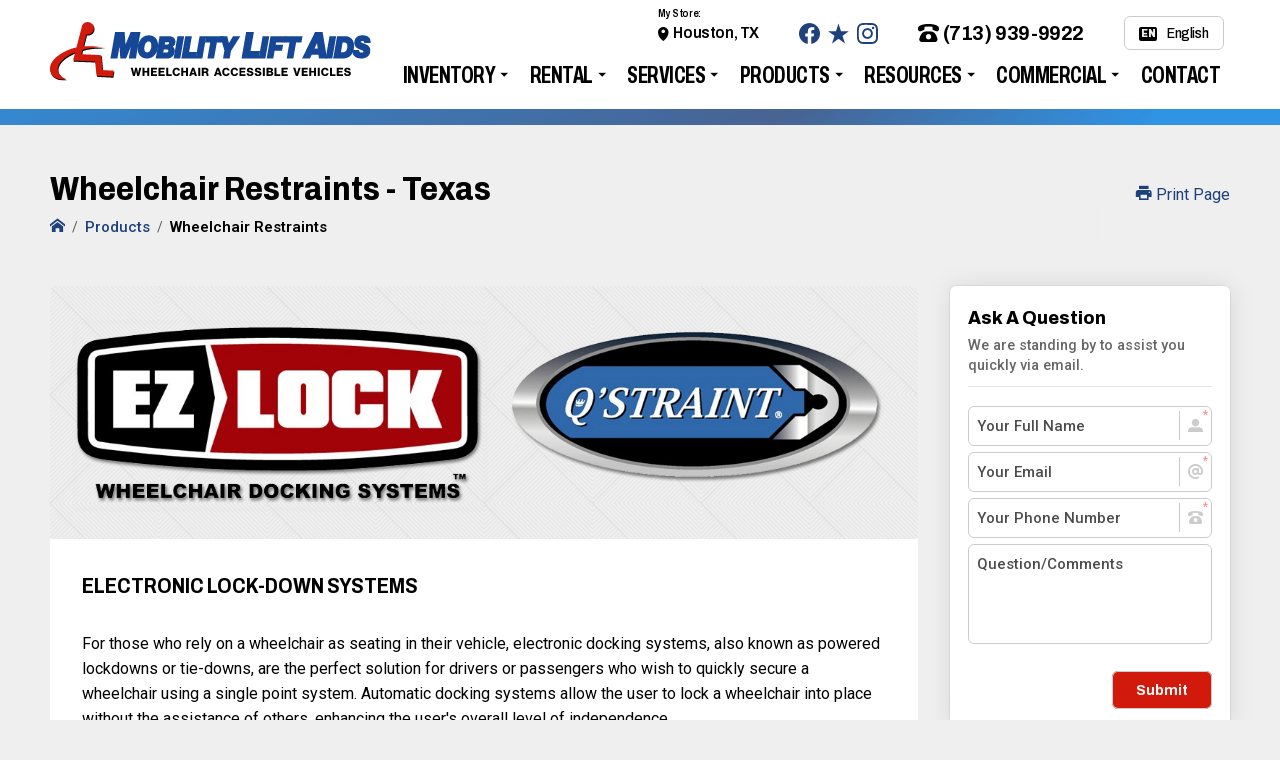

--- FILE ---
content_type: text/html; charset=UTF-8
request_url: https://www.texaswheelchairvan.com/docking-systems
body_size: 18425
content:

<!doctype html>
<html lang="en">
<head>
	<meta charset="UTF-8">
	<title>Wheelchair Restraints | Mobility Lift Aids</title>
	<meta name="description" content="Electronic Lock-Down systems For those who rely on a wheelchair as seating in their vehicle, electronic docking systems, also known as powered lockdowns or tie-downs, are the perfe">
	<link rel="alternate" hreflang="en" href="https://www.texaswheelchairvan.com/docking-systems" />
<link rel="alternate" hreflang="es" href="https://www.texaswheelchairvan.com/es/docking-systems" />
<script>var dxjs = {};</script>
<script>Object.assign(dxjs,{"locations":[{"id":1,"city":"Houston","state":"TX","address":"14655 Northwest Fwy Suite #102","zip":"77040","phone":"(713) 939-9922","tollfree":"","fax":"","locationimage":"\/Express2.0\/imageup\/location_1647287908269.png","arrange":0,"lat":"29.8650468","lng":"-95.5396638","dealername":"Mobility Lift Aids"}],"visitor":{"ip":"3.15.212.0","city":"Columbus","geo":{"lat":39.99557876586914,"lng":-82.99945831298828},"distance_to_dealer":995,"my_dealer_id":1,"state":"Ohio","country_code":"US","device":{"isMobile":false}},"dealername":"Mobility Lift Aids","payment_calc_months":[12,24,36,48,60,72,84,96,108,120],"payment_default_terms":60,"payment_calc_rates":[0,1.9,2.9,3.9,4.9,5.9,6.9],"payment_default_apr":3.9,"popup_banners":[],"site_version":"3.5.44","contact_page_url":"\/locations\/houston-tx","site_colors":{"bg_primary":"rgb(13,71,161)","bg_secondary":"rgb(40, 40, 40)"},"dealerid":"mlsllc","location_map_features":{"type":"FeatureCollection","features":[{"type":"Feature","properties":{"name":"Mobility Lift Aids","index":0,"id":1,"state":"TX","city":"Houston","address":"14655 Northwest Fwy Suite #102","zip":"77040","phone":"(713) 939-9922","slug":"locations\/houston-tx","logo":"\/Express2.0\/imageup\/location_1647287908269.png","bg_primary":"rgb(13,71,161)","bg_secondary":"rgb(40, 40, 40)"},"geometry":{"type":"Point","coordinates":["-95.5396638","29.8650468"]}}]},"googleapikey":"AIzaSyCuWwz_cxkhCBHJFc-6D4KHylpjgyzHis8","payment_calc_image_url":"\/dealer_theme\/dealer-images\/logo.svg","lang":null,"site_languages":[{"name":"English","value":"en"},{"name_en":"Spanish","name":"espa\u00f1ol","value":"es"}],"public_token":"4q77uv71mc60a267np4y2kgyo8iow4jjs85q6ac5","isMobile":false,"fixed_header":true});</script>
<meta name="viewport" content="width=device-width, initial-scale=1.0, maximum-scale=1.0, user-scalable=no">
<meta name="author" content="Dealer Express">
<meta name="format-detection" content="telephone=no">
<meta name="apple-mobile-web-app-capable" content="yes">
<link rel="icon" type="image/png" href="/dealer_theme/dealer-images/favicon_64.png?v=3.5.44">
<link rel="preconnect" href="https://ajax.googleapis.com" />
<link rel="preconnect" href="https://fonts.gstatic.com" />
<link rel="preconnect" href="https://fonts.googleapis.com" />
<link rel="preconnect" href="https://fonts.gstatic.com" />
<link rel="preconnect" href="https://www.dealerexpress.net" />

<link rel="stylesheet" type="text/css" href="/dealer_theme/dealer-css-variables.css?v=3.5.44">
<link rel="stylesheet" type="text/css" href="https://storage.googleapis.com/dx-cdn-public/fonts/DxSiteIcons/1.03/style.css?v=3.5.44">
	<link rel="preload" href="/dist/js/dx-bundle.min.js?v=3.5.44" as="script">
	<link rel="stylesheet" type="text/css" href="/dist/css/dx-bundle.min.css?v=3.5.44">
	<link rel="stylesheet" type="text/css" href="https://storage.googleapis.com/dx-cdn-public/dx-shared/browser-scripts/dx-filters/latest/dx-filters.min.css?v=3.5.44">


<link rel="stylesheet" type="text/css" href="/dealer_theme/dealer-style-overrides.css?v=3.5.44">
<script>var storeid="mlsllc";</script>
<script src="//storage.googleapis.com/dx-cdn-public/dx-shared/browser-scripts/jquery/gzip/jquery.2.2.4.js?v=3.5.44"></script>
<link href="https://fonts.googleapis.com/css2?family=Archivo:ital,wdth,wght@0,64..120,500..900;1,80,900&family=Roboto:wght@400;500;600&display=swap" rel="stylesheet">
<script async src=https://www.googletagmanager.com/gtag/js?id=UA-109178567-1></script>
<script>
	window.dataLayer = window.dataLayer || [];
	function gtag(){dataLayer.push(arguments);}
	gtag('js', new Date());
	
	gtag('config', 'UA-109178567-1');
</script>

<!-- Global site tag (gtag.js) - Google Ads: 612925551 -->

<script>
	window.dataLayer = window.dataLayer || [];
	function gtag(){dataLayer.push(arguments);}
	gtag('js', new Date());
	
	gtag('config', 'AW-612925551');
	
	gtag('config', 'AW-612925551/mFEtCNWM5MwDEO-AoqQC', {
		'phone_conversion_number': '(713) 939-9922'
	});
</script>




</head>
<body data-path="/docking-systems" data-view="standard" data-device="standard">
<div class="global">
	<header>
	<div id="headercontainer">
		
		<div class="container fully-transparent header-height">
			<div class="header-box-color">
				<div id="dxHeaderGrid" class="header-type-1">
					<div id="dxLogo">
						<div id="logo">
							<a href="/">
								<img src="/dealer_theme/dealer-images/logo.svg" alt="Mobility Lift Aids Logo" class="header-logo">							</a>
						</div>
					</div>
					<div id="dxNav" class="">
						<div class="nav-wrapper">
    <nav class="navbar navbar-default navbar-static-top tm_navbar clearfix"  role="navigation">
        <ul class="nav sf-menu clearfix">
            <li class="is-dropdown"><a class="" href="/wheelchair-vans-for-sale">Inventory</a><div class="sub-menu"><ul><li><a  href="/wheelchair-vans-for-sale?showall"><span>View All</span></a></li><li><a  href="/wheelchair-vans-for-sale?filter=mobility-vehicle-condition:new"><span>New</span></a></li><li><a  href="/wheelchair-vans-for-sale?filter=mobility-vehicle-condition:used"><span>Pre-Owned</span></a></li><li><a  href="#get-pre-qualified"><span>Get Pre-Qualified</span></a></li><li><a  href="/services/financing"><span>Financing</span></a></li><li><a  href="/services/sell-your-wheelchair-van"><span>Sell/Trade Appraisal</span></a></li></ul></div></li><li class="is-dropdown"><a class="" href="/wheelchair-van-rentals">Rental</a><div class="sub-menu"><ul><li class=""><a  href="/wheelchair-van-rentals"><span>Wheelchair Van Rental</span></a></li><li class=""><a  href="/wheelchair-van-rentals#rates"><span>Rates</span></a></li><li class=""><a  href="/wheelchair-van-rentals#reserve"><span>Reserve A Van</span></a></li></ul></div></li><li class="is-dropdown"><a class="" href="/services">Services</a><div class="sub-menu"><ul><li class=""><a  href="/services/vehicle-service"><span>Vehicle Service & Repair</span></a></li><li class=""><a  href="/services/financing"><span>Financing</span></a></li><li><a  href="#get-pre-qualified"><span>Get Pre-Qualified</span></a></li><li class=""><a  href="/services/driver-evaluation"><span>Driver Evaluation</span></a></li><li class=""><a  href="/services/sell-your-wheelchair-van"><span>Trade Appraisal</span></a></li><li class=""><a  href="/services/veterans-assistance"><span>Veterans Assistance</span></a></li></ul></div></li><li class="is-dropdown"><a class="" href="/mobility-products">Products</a><div class="sub-menu"><ul><li class=""><a  href="/vehicle-conversions"><span>Vehicle Conversions</span></a></li><li class=""><a  href="/scooter-lifts"><span>Scooter & Wheelchair Lifts</span></a></li><li class=""><a  href="/vehicle-transfer-seats"><span>Vehicle Transfer Seating</span></a></li><li class=""><a  href="/driving-aids"><span>Driving Aids</span></a></li><li class=""><a  href="/docking-systems"><span>Wheelchair Restraints</span></a></li><li class=""><a  href="/mobility-products"><span>+1 More</span></a></li></ul></div></li><li class="is-dropdown"><a class="" href="/resources">Resources</a><div class="sub-menu"><ul><li class=""><a  href="/resources/about-us"><span>About Us</span></a></li><li class=""><a  href="/resources/customer-reviews"><span>Customer Reviews</span></a></li><li class=""><a  href="/resources/payment-calculator"><span>Payment Calculator</span></a></li><li class=""><a  href="/resources/faq"><span>FAQ</span></a></li><li class=""><a  href="/resources/links"><span>Links</span></a></li><li class=""><a  href="/resources"><span>+1 More</span></a></li></ul></div></li><li class="is-dropdown"><a class="" href="/commercial">Commercial</a><div class="sub-menu"><ul><li class=""><a  href="/commercial/vanability"><span>VanAbility</span></a></li><li class=""><a  href="/commercial/wheelchair-lifts"><span>Wheelchair Lifts</span></a></li></ul></div></li><li class=""><a class="" href="/locations/houston-tx">Contact</a></li>        </ul>
    </nav>
</div>
					</div>
					<div id="dxSup" class="remove-on-fixed">
						<div class="theme-slash-row fill-primary bg-primary">
	<span class="my-location-selector">
	<span class="my-store-label">My Store:</span>
	<a class="location-link" href="/locations/houston-tx">Houston, TX<i class="moon moon-location5"></i></a>
</span>
	<div class="social-container">
		<div class="social-icons-wrapper">
			<a href="https://www.facebook.com/MobilityLiftAidsLLC" class="social-icon-link dx-tooltip" data-tip="Find us on Facebook" data-brand="facebook" target="_blank"><svg data-brand="facebook" class="social-icon-svg" role="img" viewBox="0 0 24 24" xmlns="http://www.w3.org/2000/svg"><title>Facebook</title><path d="M24 12.073c0-6.627-5.373-12-12-12s-12 5.373-12 12c0 5.99 4.388 10.954 10.125 11.854v-8.385H7.078v-3.47h3.047V9.43c0-3.007 1.792-4.669 4.533-4.669 1.312 0 2.686.235 2.686.235v2.953H15.83c-1.491 0-1.956.925-1.956 1.874v2.25h3.328l-.532 3.47h-2.796v8.385C19.612 23.027 24 18.062 24 12.073z"/></svg></a><a href="https://www.google.com/maps/place/?q=place_id:ChIJgfSq0I7PQIYRByja1z3ewGA" class="social-icon-link dx-tooltip" data-tip="Our Google MyBusiness Profile" data-brand="google_my_business" target="_blank" title="Read our reviews on our Goolge My Business Page"><svg data-brand="google_my_business" class="social-icon-svg" role="img" viewBox="0 0 24 24" xmlns="http://www.w3.org/2000/svg"><title>Google My Business</title><path d="M3.273 1.636c-.736 0-1.363.492-1.568 1.16L0 9.272c0 1.664 1.336 3 3 3a3 3 0 003-3c0 1.664 1.336 3 3 3a3 3 0 003-3c0 1.65 1.35 3 3 3 1.664 0 3-1.336 3-3 0 1.664 1.336 3 3 3s3-1.336 3-3l-1.705-6.476a1.646 1.646 0 00-1.568-1.16zm8.729 9.326c-.604 1.063-1.703 1.81-3.002 1.81-1.304 0-2.398-.747-3-1.806-.604 1.06-1.702 1.806-3 1.806-.484 0-.944-.1-1.363-.277v8.232c0 .9.736 1.637 1.636 1.637h17.454c.9 0 1.636-.737 1.636-1.637v-8.232a3.48 3.48 0 01-1.363.277c-1.304 0-2.398-.746-3-1.804-.602 1.058-1.696 1.804-3 1.804-1.299 0-2.394-.75-2.998-1.81zm5.725 3.765c.808 0 1.488.298 2.007.782l-.859.859a1.623 1.623 0 00-1.148-.447c-.98 0-1.772.827-1.772 1.806 0 .98.792 1.807 1.772 1.807.882 0 1.485-.501 1.615-1.191h-1.615v-1.16h2.826c.035.196.054.4.054.613 0 1.714-1.147 2.931-2.88 2.931a3 3 0 010-6z"/></svg></a><a href="/resources/customer-reviews" class="social-icon-link dx-tooltip" data-tip="Customer Reviews" data-brand="reviews" title="Read our customer reviews"><svg data-brand="reviews" class="social-icon-svg" role="img" viewBox="0 0 24 24" xmlns="http://www.w3.org/2000/svg"><title>Read Our Reviews</title><path d="M24 9.324l-9.143-.03L11.971.57 9.143 9.294 0 9.324h.031l7.367 5.355-2.855 8.749h.029l7.459-5.386 7.396 5.386-2.855-8.73L24 9.315"/></svg></a><a href="http://www.blvd.com/wheelchair-van-dealers/mobility-lift-aids" class="social-icon-link dx-tooltip" data-tip="Our Blvd.com Profile" data-brand="blvd" target="_blank" title="View Our BLVD.com Pages For The Best Wheelchair Vans!"><svg data-brand="blvd" class="social-icon-svg" role="img" xmlns="http://www.w3.org/2000/svg" viewBox="0 0 24 24"><path d="M6.725,4.6163a.86067.86067,0,0,0,.3342-.763.76363.76363,0,0,0-.36378-.71277A2.33858,2.33858,0,0,0,5.545,2.92458H4.58082V4.847H5.64554A1.9467,1.9467,0,0,0,6.725,4.6163Z"/><path d="M5.71652,6.30209H4.58082V8.55574H5.77567a1.77228,1.77228,0,0,0,1.118-.28984,1.06988,1.06988,0,0,0,.36082-.88726Q7.25444,6.30212,5.71652,6.30209Z"/><path d="M0,0V11.625H11.625V0ZM8.30436,9.40751A3.69664,3.69664,0,0,1,5.9827,10.07H2.74715V1.42215H5.43851a5.18651,5.18651,0,0,1,2.67066.52349,1.82245,1.82245,0,0,1,.83106,1.66509,2.09792,2.09792,0,0,1-.36377,1.27174,1.4531,1.4531,0,0,1-.96712.59743V5.539a1.90584,1.90584,0,0,1,1.186.68615A2.23235,2.23235,0,0,1,9.15909,7.562,2.20274,2.20274,0,0,1,8.30436,9.40751Z"/><path d="M17.76683,15.51043h-.976v5.63115h.78671q2.64989,0,2.65-2.84515Q20.2275,15.51044,17.76683,15.51043Z"/><path d="M12.375,12.375V24H24V12.375Zm8.54163,9.14515A4.9571,4.9571,0,0,1,17.406,22.65584H14.95717V14.008h2.715A4.57208,4.57208,0,0,1,20.961,15.126a4.11223,4.11223,0,0,1,1.17119,3.12316A4.25864,4.25864,0,0,1,20.91663,21.52015Z"/><path d="M0,12.375V24H11.625V12.375ZM6.67671,22.65584H4.67741L1.74353,14.008H3.595L5.2216,19.15412q.136.45553.281,1.06177.14488.60637.18041.84288a15.14557,15.14557,0,0,1,.44364-1.90465L7.76508,14.008H9.6165Z"/><path d="M12.375,0V11.625H24V0Zm8.86391,10.2739H15.89759V1.62606h1.83368V8.75964h3.50764Z"/></svg></a><a href="https://www.instagram.com/mobilityliftaidstx/ " class="social-icon-link dx-tooltip" data-tip="Visit our Instagram" data-brand="instagram" target="_blank" title="View our Instagram Images"><svg data-brand="instagram" class="social-icon-svg" role="img" viewBox="0 0 24 24" xmlns="http://www.w3.org/2000/svg"><title>Instagram</title><path d="M12 0C8.74 0 8.333.015 7.053.072 5.775.132 4.905.333 4.14.63c-.789.306-1.459.717-2.126 1.384S.935 3.35.63 4.14C.333 4.905.131 5.775.072 7.053.012 8.333 0 8.74 0 12s.015 3.667.072 4.947c.06 1.277.261 2.148.558 2.913.306.788.717 1.459 1.384 2.126.667.666 1.336 1.079 2.126 1.384.766.296 1.636.499 2.913.558C8.333 23.988 8.74 24 12 24s3.667-.015 4.947-.072c1.277-.06 2.148-.262 2.913-.558.788-.306 1.459-.718 2.126-1.384.666-.667 1.079-1.335 1.384-2.126.296-.765.499-1.636.558-2.913.06-1.28.072-1.687.072-4.947s-.015-3.667-.072-4.947c-.06-1.277-.262-2.149-.558-2.913-.306-.789-.718-1.459-1.384-2.126C21.319 1.347 20.651.935 19.86.63c-.765-.297-1.636-.499-2.913-.558C15.667.012 15.26 0 12 0zm0 2.16c3.203 0 3.585.016 4.85.071 1.17.055 1.805.249 2.227.415.562.217.96.477 1.382.896.419.42.679.819.896 1.381.164.422.36 1.057.413 2.227.057 1.266.07 1.646.07 4.85s-.015 3.585-.074 4.85c-.061 1.17-.256 1.805-.421 2.227-.224.562-.479.96-.899 1.382-.419.419-.824.679-1.38.896-.42.164-1.065.36-2.235.413-1.274.057-1.649.07-4.859.07-3.211 0-3.586-.015-4.859-.074-1.171-.061-1.816-.256-2.236-.421-.569-.224-.96-.479-1.379-.899-.421-.419-.69-.824-.9-1.38-.165-.42-.359-1.065-.42-2.235-.045-1.26-.061-1.649-.061-4.844 0-3.196.016-3.586.061-4.861.061-1.17.255-1.814.42-2.234.21-.57.479-.96.9-1.381.419-.419.81-.689 1.379-.898.42-.166 1.051-.361 2.221-.421 1.275-.045 1.65-.06 4.859-.06l.045.03zm0 3.678c-3.405 0-6.162 2.76-6.162 6.162 0 3.405 2.76 6.162 6.162 6.162 3.405 0 6.162-2.76 6.162-6.162 0-3.405-2.76-6.162-6.162-6.162zM12 16c-2.21 0-4-1.79-4-4s1.79-4 4-4 4 1.79 4 4-1.79 4-4 4zm7.846-10.405c0 .795-.646 1.44-1.44 1.44-.795 0-1.44-.646-1.44-1.44 0-.794.646-1.439 1.44-1.439.793-.001 1.44.645 1.44 1.439z"/></svg></a>		</div>
	</div>
	<a class="phone-link" href="tel:(713) 939-9922"><i class="moon moon-phone"></i> (713) 939-9922</a>
		<div class="select-list no-dropdown-arrow" data-change="update_lang" data-key="visitor_lang" data-value="" style="min-width: 100px;">
	<span class="selected-item"><span class="lang-code-symbol">en</span>English<i class="hide-when-selected moon moon-arrow-right5"></i></span>
<div class="select-list-options"><ul><li data-value="en"><span class="lang-code-symbol">en</span>English<i class="hide-when-selected moon moon-arrow-right5"></i></li><li data-value="es"><span class="lang-code-symbol">es</span>español<i class="hide-when-selected moon moon-arrow-right5"></i></li></ul></div></div></div>
					</div>
					<div id="dxNavMobile">
						<div class="mobile-menu-wrapper stick-it-mobile-menu">
    <a id="dialer-choose-location" class=" hide-print hidden-lg hidden-md hidden-sm mobile-header-phone-btn" href="javascript:void(0);">
        <i class="moon moon-phone"></i>
    </a>
    <a class="mobilemenubutton hide-print hidden-lg hidden-md hidden-sm" href="javascript:void(0);">
        <i class="moon moon-more2"></i>
    </a>
</div>					</div>
				</div>
			</div>
		</div>
	</div>
</header>




		<div class="mid-content-wrapper container">
		<div class="print-only print-header">
			<div class="flex-row nowrap">
				<div class="flex-column flex-stretch">
					<div class="print-header-logo">
						<img src="/dealer_theme/dealer-images/logo.svg" alt="Mobility Lift Aids Logo" class="header-logo">					</div>
				</div>
				<div class="flex-column text-right location">
					<div class="dealername">Mobility Lift Aids</div>
					<div class="web">www.texaswheelchairvan.com</div>
					<div class="print-date">Generated: January 26th 2026 at 7:21pm CST</div>
				</div>
			</div>
		</div>
		<div class="pg-grid">
	<div class="pg-heading">
		<div class="flex-row nowrap" >
	<div class="flex-column flex-stretch">
		<h1>Wheelchair Restraints - Texas</h1>
		<div class="breadcrumbs-wrapper">
	<div class="breadcrumbs">
		<ul>
			<li itemscope itemtype="http://data-vocabulary.org/Breadcrumb"><a href="/"  itemprop="url" title="Mobility Lift Aids Home"><span itemprop="title"><i class="moon moon-home2"></i></span></a></li><li itemscope itemtype="http://data-vocabulary.org/Breadcrumb"><a href="/mobility-products"  itemprop="url" title="Products"><span itemprop="title">Products</span></a></li><li itemscope itemtype="http://data-vocabulary.org/Breadcrumb"><a href="/docking-systems"  itemprop="url" title="Wheelchair Restraints"><span itemprop="title">Wheelchair Restraints</span></a></li>		</ul>
	</div>
</div>
	</div>
	<div class="flex-column hidden-xs hidden-sm">
		<div class="page-heading-toolbar hide-print">
	<a href="javascript:print();"><i class="moon moon-material-local-printshop"></i> Print Page</a>
</div>
	</div>
</div>
	</div>
	<div class="pg-main">
		<div class="main-content">
			<div class="rootwrapper">
				<div class="bx-wrapper-wrapper">
			<img src="/uploads/blvd-accessible1433276315.jpg" class="img-responsive" alt="Wheelchair Restraints - Texas (1 of 1)"/>
	</div>				<div class="standard-padding"><h2>Electronic Lock-Down systems </h2><p>For those who rely on a wheelchair as seating in their vehicle, electronic docking systems, also known as powered lockdowns or tie-downs, are the perfect solution for drivers or passengers who wish to quickly secure a wheelchair using a single point system. Automatic docking systems allow the user to lock a wheelchair into place without the assistance of others, enhancing the user's overall level of independence</p><h2>4-Point Securement Systems </h2><p>4-point passenger wheelchair restraint systems have been an industry standard for personal and commercial use for more than 25 years. Components are designed, engineered and tested to isolate the forward forces of the occupant in the event of a sudden stop or collision by securing the wheelchair to the vehicle floor at 4 separate points. A secure system should include:</p><ul><li>4 restraint belts</li><li>Occupant securement belts</li><li>Floor anchor points</li><li>Well-Trained user(s) who properly follow provided instructions</li></ul></div>			</div>
			<div class="spacer-above-cardlist"></div>	<div class="view-selector">
		<div class="items-toolbar">
			<div class="select-list" data-change="update_view,update_sess" data-key="default_page_children_view" data-value="v-grid">
				<span class="selected-item">View</span>
				<div class="select-list-options">
					<ul>
                            <li data-value="v-grid"><i class="moon moon-view-grid-v"></i><span class="hide-when-selected">Grid</span></li>
                            <li data-value="h-grid"><i class="moon moon-view-grid-h"></i><span class="hide-when-selected">Images</span></li>
                           <li data-value="rows"><i class="moon moon-view-row"></i><span class="hide-when-selected">Rows</span></li>
                        </ul>				</div>
			</div>
		</div>
	</div>
<div class="card-list" data-view="v-grid">
	
				<div class="single-card elevation-1">
			<div class="card-spacer">
								<div class="section-image">
					<div class="image-wrapper ratio-1-1">
						<a href="/docking-systems/ez-lock">
															<img src="/uploads/mobility-logo-1428068185.jpg" alt="EZ Lock Power Wheelchair Tiedo"/>
													</a>
					</div>
				</div>
								<div class="section-content">
					<div class="card-primary-area">
						<div class="padded-area">
							<div class="title">EZ Lock</div>
							<p><span class="short-description">Power Wheelchair Tiedown &bull; The EZ Lock Wheelchair Docking System<span class="short-ellipsis">...</span></span><span class="long-description">easily secures a wheelchair to the vehicle floor; saving you both time and effort. &bull; Even better, the automatic docking base allows the user to lock the wheelchair into place without the assistance of others. No more<span class="long-ellipsis">...</span></span></p>
													</div>
					</div>
					<div class="card-actions">
						<a href="/docking-systems/ez-lock" class="card-action">Learn More</a>
					</div>
				</div>
			</div>
		</div>
			<div class="single-card elevation-1">
			<div class="card-spacer">
								<div class="section-image">
					<div class="image-wrapper ratio-1-1">
						<a href="/docking-systems/qlk-q-lock-power-tiedown">
															<img src="/uploads/mobility-logo-1411042202.jpg" alt="QLK Q-Lock Power Tie-Down"/>
													</a>
					</div>
				</div>
								<div class="section-content">
					<div class="card-primary-area">
						<div class="padded-area">
							<div class="title">QLK Q Lock Power Tiedown</div>
							<p><span class="short-description">The Wheelchair Power Tie Down from Q' Staint &bull; This easy to use product<span class="short-ellipsis">...</span></span><span class="long-description">lifts and stores your unoccupied scooter or power wheelchair outside your vehicle at the touch of a button. Simply roll your mobility device on the platform from either side, hit a button, and let the Meridian do the<span class="long-ellipsis">...</span></span></p>
													</div>
					</div>
					<div class="card-actions">
						<a href="/docking-systems/qlk-q-lock-power-tiedown" class="card-action">Learn More</a>
					</div>
				</div>
			</div>
		</div>
			<div class="single-card elevation-1">
			<div class="card-spacer">
								<div class="section-image">
					<div class="image-wrapper ratio-1-1">
						<a href="/docking-systems/floor-anchors">
															<img src="/uploads/mobility-logo-1429294705.jpg" alt="Floor Anchors"/>
													</a>
					</div>
				</div>
								<div class="section-content">
					<div class="card-primary-area">
						<div class="padded-area">
							<div class="title">Floor Anchors</div>
							<p><span class="short-description">Q'Straint introduced the world's first fully integrated 4-point wheelchair<span class="short-ellipsis">...</span></span><span class="long-description">passenger securement system, the industry standard for more than 25 years. Each component is designed, engineered and tested to work as one cohesive system. In the event of a collision or sudden stop, the system isolates the<span class="long-ellipsis">...</span></span></p>
							<div class="sub-links"><a href="/docking-systems/floor-anchors/oval-l-pocket-vehicle-floor-anchor-">Oval L-Pocket Vehicle Floor Anchor </a><a href="/docking-systems/floor-anchors/slide-n-click-vehicle-floor-anchor">Slide N' Click Vehicle Floor Anchor</a><a href="/docking-systems/floor-anchors/flush-mount-l-pocket-vehicle-anchor">Flush Mount L-Pocket Vehicle Anchor</a><a href="/docking-systems/floor-anchors/l-track-vehicle-floor-anchor-strips">L Track Vehicle Floor Anchor Strips</a></div>						</div>
					</div>
					<div class="card-actions">
						<a href="/docking-systems/floor-anchors" class="card-action">Learn More</a>
					</div>
				</div>
			</div>
		</div>
			<div class="single-card elevation-1">
			<div class="card-spacer">
								<div class="section-image">
					<div class="image-wrapper ratio-1-1">
						<a href="/docking-systems/manual-tie-downs">
															<img src="/uploads/mobility-logo-1429294677.jpg" alt="Manual Tie-Downs"/>
													</a>
					</div>
				</div>
								<div class="section-content">
					<div class="card-primary-area">
						<div class="padded-area">
							<div class="title">Manual Tie-Downs</div>
							<p><span class="short-description">Q'Straint introduced the world's first fully integrated 4-point wheelchair<span class="short-ellipsis">...</span></span><span class="long-description">passenger securement system, the industry standard for more than 25 years. Each component is designed, engineered and tested to work as one cohesive system. In the event of a collision or sudden stop, the system isolates the<span class="long-ellipsis">...</span></span></p>
							<div class="sub-links"><a href="/docking-systems/manual-tie-downs/qrt-m-series-over-center-tie-downs">QRT M-Series Over Center Tie-Downs</a></div>						</div>
					</div>
					<div class="card-actions">
						<a href="/docking-systems/manual-tie-downs" class="card-action">Learn More</a>
					</div>
				</div>
			</div>
		</div>
			<div class="single-card elevation-1">
			<div class="card-spacer">
								<div class="section-image">
					<div class="image-wrapper ratio-1-1">
						<a href="/docking-systems/retractable-tie-downs">
															<img src="/uploads/mobility-logo-1429294744.jpg" alt="Retractable Tie-Downs"/>
													</a>
					</div>
				</div>
								<div class="section-content">
					<div class="card-primary-area">
						<div class="padded-area">
							<div class="title">Retractable Tie-Downs</div>
							<p><span class="short-description">Q'Straint introduced the world's first fully integrated 4-point wheelchair<span class="short-ellipsis">...</span></span><span class="long-description">passenger securement system, the industry standard for more than 25 years. Each component is designed, engineered and tested to work as one cohesive system. In the event of a collision or sudden stop, the system isolates the<span class="long-ellipsis">...</span></span></p>
							<div class="sub-links"><a href="/docking-systems/retractable-tie-downs/qrt-max-retractable-tie-downs">QRT Max Retractable Tie-Downs</a><a href="/docking-systems/retractable-tie-downs/qrt-deluxe-retractable-tie-downs">QRT Deluxe Retractable Tie-Downs</a><a href="/docking-systems/retractable-tie-downs/qrt-standard-retractable-tie-downs">QRT Standard Retractable Tie-Downs</a><a href="/docking-systems/retractable-tie-downs/qrt-360-retractable-tie-downs">QRT 360 Retractable Tie-Downs</a><a href="/docking-systems/retractable-tie-downs/qet-4000-retractable-tie-downs">QET 4000 Retractable Tie-Downs</a></div>						</div>
					</div>
					<div class="card-actions">
						<a href="/docking-systems/retractable-tie-downs" class="card-action">Learn More</a>
					</div>
				</div>
			</div>
		</div>
	</div>		</div>
	</div>
	<div class="pg-sidebar">
		<div class="stick-it">
	<div class="hideprint">
		<div class="sidebarfeature">
			<div id="sidebar-ask-question"></div>
<script>
    $(document).ready(function() {
        dxjs.dxForms.create({
            container: $('#sidebar-ask-question'),
            form_type: 'general',
            on_ready: function (formObj) {

            }
        });
    });
</script>
		</div>
	</div>
</div>	</div>
</div>	</div>
	<div class="very-bottom-footer dark-bg">
	<div class="footer-top-row">
		<div class="container fully-transparent">
			<div class="flex-row flex-spread">
    <div class="flex-column flex-stretch">
        <div class="social-icons-wrapper">
            <a href="https://www.facebook.com/MobilityLiftAidsLLC" class="social-icon-link dx-tooltip" data-tip="Find us on Facebook" data-brand="facebook" target="_blank"><svg data-brand="facebook" class="social-icon-svg" role="img" viewBox="0 0 24 24" xmlns="http://www.w3.org/2000/svg"><title>Facebook</title><path d="M24 12.073c0-6.627-5.373-12-12-12s-12 5.373-12 12c0 5.99 4.388 10.954 10.125 11.854v-8.385H7.078v-3.47h3.047V9.43c0-3.007 1.792-4.669 4.533-4.669 1.312 0 2.686.235 2.686.235v2.953H15.83c-1.491 0-1.956.925-1.956 1.874v2.25h3.328l-.532 3.47h-2.796v8.385C19.612 23.027 24 18.062 24 12.073z"/></svg></a><a href="https://www.google.com/maps/place/?q=place_id:ChIJgfSq0I7PQIYRByja1z3ewGA" class="social-icon-link dx-tooltip" data-tip="Our Google MyBusiness Profile" data-brand="google_my_business" target="_blank" title="Read our reviews on our Goolge My Business Page"><svg data-brand="google_my_business" class="social-icon-svg" role="img" viewBox="0 0 24 24" xmlns="http://www.w3.org/2000/svg"><title>Google My Business</title><path d="M3.273 1.636c-.736 0-1.363.492-1.568 1.16L0 9.272c0 1.664 1.336 3 3 3a3 3 0 003-3c0 1.664 1.336 3 3 3a3 3 0 003-3c0 1.65 1.35 3 3 3 1.664 0 3-1.336 3-3 0 1.664 1.336 3 3 3s3-1.336 3-3l-1.705-6.476a1.646 1.646 0 00-1.568-1.16zm8.729 9.326c-.604 1.063-1.703 1.81-3.002 1.81-1.304 0-2.398-.747-3-1.806-.604 1.06-1.702 1.806-3 1.806-.484 0-.944-.1-1.363-.277v8.232c0 .9.736 1.637 1.636 1.637h17.454c.9 0 1.636-.737 1.636-1.637v-8.232a3.48 3.48 0 01-1.363.277c-1.304 0-2.398-.746-3-1.804-.602 1.058-1.696 1.804-3 1.804-1.299 0-2.394-.75-2.998-1.81zm5.725 3.765c.808 0 1.488.298 2.007.782l-.859.859a1.623 1.623 0 00-1.148-.447c-.98 0-1.772.827-1.772 1.806 0 .98.792 1.807 1.772 1.807.882 0 1.485-.501 1.615-1.191h-1.615v-1.16h2.826c.035.196.054.4.054.613 0 1.714-1.147 2.931-2.88 2.931a3 3 0 010-6z"/></svg></a><a href="/resources/customer-reviews" class="social-icon-link dx-tooltip" data-tip="Customer Reviews" data-brand="reviews" title="Read our customer reviews"><svg data-brand="reviews" class="social-icon-svg" role="img" viewBox="0 0 24 24" xmlns="http://www.w3.org/2000/svg"><title>Read Our Reviews</title><path d="M24 9.324l-9.143-.03L11.971.57 9.143 9.294 0 9.324h.031l7.367 5.355-2.855 8.749h.029l7.459-5.386 7.396 5.386-2.855-8.73L24 9.315"/></svg></a><a href="http://www.blvd.com/wheelchair-van-dealers/mobility-lift-aids" class="social-icon-link dx-tooltip" data-tip="Our Blvd.com Profile" data-brand="blvd" target="_blank" title="View Our BLVD.com Pages For The Best Wheelchair Vans!"><svg data-brand="blvd" class="social-icon-svg" role="img" xmlns="http://www.w3.org/2000/svg" viewBox="0 0 24 24"><path d="M6.725,4.6163a.86067.86067,0,0,0,.3342-.763.76363.76363,0,0,0-.36378-.71277A2.33858,2.33858,0,0,0,5.545,2.92458H4.58082V4.847H5.64554A1.9467,1.9467,0,0,0,6.725,4.6163Z"/><path d="M5.71652,6.30209H4.58082V8.55574H5.77567a1.77228,1.77228,0,0,0,1.118-.28984,1.06988,1.06988,0,0,0,.36082-.88726Q7.25444,6.30212,5.71652,6.30209Z"/><path d="M0,0V11.625H11.625V0ZM8.30436,9.40751A3.69664,3.69664,0,0,1,5.9827,10.07H2.74715V1.42215H5.43851a5.18651,5.18651,0,0,1,2.67066.52349,1.82245,1.82245,0,0,1,.83106,1.66509,2.09792,2.09792,0,0,1-.36377,1.27174,1.4531,1.4531,0,0,1-.96712.59743V5.539a1.90584,1.90584,0,0,1,1.186.68615A2.23235,2.23235,0,0,1,9.15909,7.562,2.20274,2.20274,0,0,1,8.30436,9.40751Z"/><path d="M17.76683,15.51043h-.976v5.63115h.78671q2.64989,0,2.65-2.84515Q20.2275,15.51044,17.76683,15.51043Z"/><path d="M12.375,12.375V24H24V12.375Zm8.54163,9.14515A4.9571,4.9571,0,0,1,17.406,22.65584H14.95717V14.008h2.715A4.57208,4.57208,0,0,1,20.961,15.126a4.11223,4.11223,0,0,1,1.17119,3.12316A4.25864,4.25864,0,0,1,20.91663,21.52015Z"/><path d="M0,12.375V24H11.625V12.375ZM6.67671,22.65584H4.67741L1.74353,14.008H3.595L5.2216,19.15412q.136.45553.281,1.06177.14488.60637.18041.84288a15.14557,15.14557,0,0,1,.44364-1.90465L7.76508,14.008H9.6165Z"/><path d="M12.375,0V11.625H24V0Zm8.86391,10.2739H15.89759V1.62606h1.83368V8.75964h3.50764Z"/></svg></a><a href="https://www.instagram.com/mobilityliftaidstx/ " class="social-icon-link dx-tooltip" data-tip="Visit our Instagram" data-brand="instagram" target="_blank" title="View our Instagram Images"><svg data-brand="instagram" class="social-icon-svg" role="img" viewBox="0 0 24 24" xmlns="http://www.w3.org/2000/svg"><title>Instagram</title><path d="M12 0C8.74 0 8.333.015 7.053.072 5.775.132 4.905.333 4.14.63c-.789.306-1.459.717-2.126 1.384S.935 3.35.63 4.14C.333 4.905.131 5.775.072 7.053.012 8.333 0 8.74 0 12s.015 3.667.072 4.947c.06 1.277.261 2.148.558 2.913.306.788.717 1.459 1.384 2.126.667.666 1.336 1.079 2.126 1.384.766.296 1.636.499 2.913.558C8.333 23.988 8.74 24 12 24s3.667-.015 4.947-.072c1.277-.06 2.148-.262 2.913-.558.788-.306 1.459-.718 2.126-1.384.666-.667 1.079-1.335 1.384-2.126.296-.765.499-1.636.558-2.913.06-1.28.072-1.687.072-4.947s-.015-3.667-.072-4.947c-.06-1.277-.262-2.149-.558-2.913-.306-.789-.718-1.459-1.384-2.126C21.319 1.347 20.651.935 19.86.63c-.765-.297-1.636-.499-2.913-.558C15.667.012 15.26 0 12 0zm0 2.16c3.203 0 3.585.016 4.85.071 1.17.055 1.805.249 2.227.415.562.217.96.477 1.382.896.419.42.679.819.896 1.381.164.422.36 1.057.413 2.227.057 1.266.07 1.646.07 4.85s-.015 3.585-.074 4.85c-.061 1.17-.256 1.805-.421 2.227-.224.562-.479.96-.899 1.382-.419.419-.824.679-1.38.896-.42.164-1.065.36-2.235.413-1.274.057-1.649.07-4.859.07-3.211 0-3.586-.015-4.859-.074-1.171-.061-1.816-.256-2.236-.421-.569-.224-.96-.479-1.379-.899-.421-.419-.69-.824-.9-1.38-.165-.42-.359-1.065-.42-2.235-.045-1.26-.061-1.649-.061-4.844 0-3.196.016-3.586.061-4.861.061-1.17.255-1.814.42-2.234.21-.57.479-.96.9-1.381.419-.419.81-.689 1.379-.898.42-.166 1.051-.361 2.221-.421 1.275-.045 1.65-.06 4.859-.06l.045.03zm0 3.678c-3.405 0-6.162 2.76-6.162 6.162 0 3.405 2.76 6.162 6.162 6.162 3.405 0 6.162-2.76 6.162-6.162 0-3.405-2.76-6.162-6.162-6.162zM12 16c-2.21 0-4-1.79-4-4s1.79-4 4-4 4 1.79 4 4-1.79 4-4 4zm7.846-10.405c0 .795-.646 1.44-1.44 1.44-.795 0-1.44-.646-1.44-1.44 0-.794.646-1.439 1.44-1.439.793-.001 1.44.645 1.44 1.439z"/></svg></a>        </div>
    </div>
    <div class="flex-column flex-stretch">
        <div class="large-menu-links">
            <div class="aboveline">
                                <div class="pull-right">
                    <div class="footer-slogan" >Minutes From Downtown Houston, TX</div>
                    <div class="serving-states">Serving Texas</div>                </div>
            </div>
        </div>
    </div>
</div>

		</div>
	</div>
	<div class="container fully-transparent" style=" overflow: visible">
		<footer>
			<div class="large-menu">
				<div class="flex-row">
										<div id="all-the-links-for-mobile" class="flex-column menu-sections flex-row flex-space-evenly footer-links">
						<div class="link-menu-columns menu-column flex-column "><div class="flinkheading"><a href="/wheelchair-vans-for-sale">Inventory</a></div><div class="footer-link-inline"><a href="/wheelchair-vans-for-sale?showall" target="_self">View All</a></div><div class="footer-link-inline"><a href="/wheelchair-vans-for-sale?filter=mobility-vehicle-condition:new" target="_self">New</a></div><div class="footer-link-inline"><a href="/wheelchair-vans-for-sale?filter=mobility-vehicle-condition:used" target="_self">Pre-Owned</a></div><div class="footer-link-inline"><a href="#get-pre-qualified" target="_self">Get Pre-Qualified</a></div><div class="footer-link-inline"><a href="/services/financing" target="_self">Financing</a></div><div class="footer-link-inline"><a href="/services/sell-your-wheelchair-van" target="_self">Sell/Trade Appraisal</a></div></div><div class="link-menu-columns menu-column flex-column "><div class="flinkheading"><a href="/wheelchair-van-rentals">Rental</a></div><div class="footer-link-inline"><a href="/wheelchair-van-rentals" target="_self">Wheelchair Van Rental</a></div><div class="footer-link-inline"><a href="/wheelchair-van-rentals#rates" target="_self">Rates</a></div><div class="footer-link-inline"><a href="/wheelchair-van-rentals#reserve" target="_self">Reserve A Van</a></div></div><div class="link-menu-columns menu-column flex-column "><div class="flinkheading"><a href="/services">Services</a></div><div class="footer-link-inline"><a href="/services/vehicle-service" target="_self">Vehicle Service & Repair</a></div><div class="footer-link-inline"><a href="/services/financing" target="_self">Financing</a></div><div class="footer-link-inline"><a href="#get-pre-qualified" target="_self">Get Pre-Qualified</a></div><div class="footer-link-inline"><a href="/services/driver-evaluation" target="_self">Driver Evaluation</a></div><div class="footer-link-inline"><a href="/services/sell-your-wheelchair-van" target="_self">Trade Appraisal</a></div><div class="footer-link-inline"><a href="/services/veterans-assistance" target="_self">Veterans Assistance</a></div></div><div class="link-menu-columns menu-column flex-column "><div class="flinkheading"><a href="/mobility-products">Products</a></div><div class="footer-link-inline"><a href="/vehicle-conversions" target="_self">Vehicle Conversions</a></div><div class="footer-link-inline"><a href="/scooter-lifts" target="_self">Scooter & Wheelchair Lifts</a></div><div class="footer-link-inline"><a href="/vehicle-transfer-seats" target="_self">Vehicle Transfer Seating</a></div><div class="footer-link-inline"><a href="/driving-aids" target="_self">Driving Aids</a></div><div class="footer-link-inline"><a href="/docking-systems" target="_self">Wheelchair Restraints</a></div><div class="footer-link-inline"><a href="/mobility-products" target="_self">+1 More</a></div></div><div class="link-menu-columns menu-column flex-column "><div class="flinkheading"><a href="/resources">Resources</a></div><div class="footer-link-inline"><a href="/resources/about-us" target="_self">About Us</a></div><div class="footer-link-inline"><a href="/resources/customer-reviews" target="_self">Customer Reviews</a></div><div class="footer-link-inline"><a href="/resources/payment-calculator" target="_self">Payment Calculator</a></div><div class="footer-link-inline"><a href="/resources/faq" target="_self">FAQ</a></div><div class="footer-link-inline"><a href="/resources/links" target="_self">Links</a></div><div class="footer-link-inline"><a href="/resources" target="_self">+1 More</a></div></div><div class="link-menu-columns menu-column flex-column "><div class="flinkheading"><a href="/commercial">Commercial</a></div><div class="footer-link-inline"><a href="/commercial/vanability" target="_self">VanAbility</a></div><div class="footer-link-inline"><a href="/commercial/wheelchair-lifts" target="_self">Wheelchair Lifts</a></div></div><div class="link-menu-columns menu-column flex-column hide-in-footer"><div class="flinkheading"><a href="/locations/houston-tx">Contact</a></div></div>					</div>
				</div>
				<div class="flinkheading">Our Location</div>
				<div class="flex-row">
					<div class="flex-row locations-list flex-column menu-sections flex-space-evenly footer-links flex-stretch location-h-view">
						<div class="single-location footer-links">
                                    <div class="location-name">Houston, TX</div>
                                    <div class="address">14655 Northwest Fwy Suite #102</div>
                                    <div class="address">Houston, TX 77040</div>
                                    <div class="phone flex-row"><a href="tel:(713) 939-9922">(713) 939-9922</a></div>
                                    <div class="contact flex-row"><a href="/locations/houston-tx">Contact</a></div>
                                    </div>					</div>
				</div>
				
				
				
				<div class="ignore-in-mobile-menu">
					<div class="fline"></div>
					<div class="flex-row flex-spread">
						<div class="flex-column flex-stretch">
							<div class="flex-row">
								<div class="flex-column">
																	</div>
							</div>
						</div>
						<div class="flex-column footer-links flex-stretch">
							
							<div class="text-right inline-links">
																<a class="noicon" href="/resources/privacy-policy">Privacy Policy</a><a class="noicon" href="/locations/houston-tx">Contact Us</a>								<div class="admin-link-btn-wrapper"><a class="noicon" href="https://mlsllc.mobilitypluscrm.com/abilityweb"><i class="moon moon-lock5"></i> User Login</a></div>
								
								<div class="language-links-footer"><span>Language:</span><a href="/docking-systems" class="active"><span class="lang-code-symbol">en</span><span>English</span></a><a href="/es/docking-systems" ><span class="lang-code-symbol">es</span><span>español</span></a></div>								
								<div class="powered-by-wrapper">Website Powered By: <a class="noicon" href="https://www.dealerexpress.net" target="_blank">Dealer Express</a>
									- Data By: <a class="noicon" href="https://www.blvd.com" target="_blank">BLVD.com</a></div>
							</div>
						</div>
					</div>
				</div>
			</div>
		</footer>
	</div>
</div>
	<script type="text/javascript">var _gaq = _gaq || [];_gaq.push(['_setAccount', 'UA-86808392-1']);_gaq.push(['_trackPageview']);(function() {var ga = document.createElement('script'); ga.type = 'text/javascript'; ga.async = true;ga.src = ('https:' == document.location.protocol ? 'https://ssl' : 'http://www') + '.google-analytics.com/ga.js';var s = document.getElementsByTagName('script')[0]; s.parentNode.insertBefore(ga, s);})();</script>


	<script src="/dist/js/dx-bundle.min.js?v=3.5.44"></script>
	<script src="https://storage.googleapis.com/dx-cdn-public/dx-shared/browser-scripts/dx-filters/latest/dx-filters-bundle.js?v=3.5.44"></script>
		<script src="//storage.googleapis.com/dx-cdn-public/dx-shared/browser-scripts/dx-forms/latest/dist/gzipped/dx-forms.min.js?v=3.5.44"></script>
	<script src="//storage.googleapis.com/dx-cdn-public/dx-shared/browser-scripts/dx-apply-online/latest/js/dx-apply-online-loader.js?v=3.5.44"></script>



<script type="text/javascript">
	dxjs.dxApplyOnline = new DxApplyOnlineLoader({selector: '.dx-apply-online-begin, a[href="/apply-online"]', public_token: "4q77uv71mc60a267np4y2kgyo8iow4jjs85q6ac5", dealerid: "mlsllc"});
	dxjs.dxForms = new DxForm({public_token: dxjs.public_token, dealerid: dxjs.dealerid, visitor: dxjs.visitor, lang: dxjs.lang || null,
		on_submit: function (srv_resp) {
			ga.getAll().forEach(function(tag){ga(tag.get('name')+'.send','event','Form', 'Submit', 'Contact Form')});
		}});
	dxjs.dxSlider = new DxSlider({itemTargetWidth: 240, autoPlay: true});
</script>

<script>
	/*var phoneEl = document.querySelector('.main-content .contact-page-phone');
	var newEl;
	if(phoneEl) {
		newEl = phoneEl.cloneNode(true);
		newEl.innerHTML = '<i class="moon moon-phone"></i> (832) 795-3904';
		phoneEl.after(newEl);
	}
	
	phoneEl = document.querySelector('.locations-list .single-location .phone a');
	if(phoneEl) {
		newEl = phoneEl.cloneNode(true);
		newEl.innerHTML = '(832) 795-3904';
		newEl.href = 'tel:(832) 795-3904';
		phoneEl.after(newEl);
	}
	
	phoneEl = document.querySelector('#dxSup .phone-link');
	if(phoneEl) {
		newEl = phoneEl.cloneNode(true);
		newEl.innerHTML = '<i class="moon moon-phone"></i> (832) 795-3904';
		newEl.href = 'tel:(832) 795-3904';
		phoneEl.after(newEl);
	}*/
	
	$(document).ready(function() {
		(function() {
			window.preQLoaded = ()=>{ document.querySelector('.dx-content-popper .preQLoaderIcon').remove(); }
			if(!dxjs.DxContentPopper) { dxjs.DxContentPopper = {}; }
			dxjs.DxContentPopper.PreQualify =  new DxContentPopper({
				trigger: function(callback) {
					var triggers = document.querySelectorAll('a[href$="#get-pre-qualified"]');
					triggers.forEach(function(el) {
						el.addEventListener('click', function(e) {
							e.preventDefault();
							callback();
						});
					});
				},
				module: function() {
					//return new DxPaymentCalculator(dxjs, defaultPaymentCalcPrice);
					let iFrameStyle = `border: none; height: 100%; width: 785px; margin-left: -16px;`;
					if(dxjs.isMobile) {
						iFrameStyle = `border: none; height: 100%; width: ${document.body.clientWidth}px; margin-left: 0;`;
					}
					return {
						onReady: ()=>{
							let popperEl = document.querySelector('.dx-content-popper .dx-content-popper-shell');
							
							if(!dxjs.isMobile) {
								popperEl.style.width = '768px';
								popperEl.style.height = '600px';
							}
							
							let contentbody = popperEl.querySelector('.dx-content-popper-body');
							contentbody.style.padding = '0px';
							contentbody.style.height = '100%';
							contentbody.style.overflow = 'hidden';
							contentbody.style.backgroundColor = '#FFF';
							
						},
						title:'Get Pre-Qualified',
						label:'Get answered in seconds after you submit.',
						icon:'<svg xmlns="http://www.w3.org/2000/svg" viewBox="0 0 48 48"><rect x="21.27" y="0.97" width="2" height="7.62" transform="translate(-0.43 2.9) rotate(-7.39)"/><rect x="16.11" y="6.35" width="2" height="6.41" transform="translate(-2.48 8.94) rotate(-27.39)"/><rect x="9.26" y="6.83" width="2" height="7.62" transform="translate(-4.52 10.99) rotate(-47.38)"/><rect x="8.3" y="14.43" width="2" height="6.41" transform="translate(-10.55 19.44) rotate(-67.38)"/><rect x="3.82" y="19.04" width="2" height="7.62" transform="translate(-18.23 26.62) rotate(-87.38)"/><rect x="5.31" y="27.85" width="6.41" height="2" transform="translate(-8.23 3.86) rotate(-17.39)"/><rect x="4.69" y="34.71" width="7.62" height="2" transform="translate(-19.94 12.5) rotate(-37.4)"/><rect x="11.92" y="36.94" width="6.41" height="2" transform="translate(-24.99 30.24) rotate(-57.4)"/><rect x="15.77" y="42.18" width="7.62" height="2" transform="matrix(0.22, -0.98, 0.98, 0.22, -26.84, 52.86)"/><rect x="25.03" y="37.46" width="2" height="6.41" transform="translate(-5.01 3.68) rotate(-7.38)"/><rect x="31.88" y="37.98" width="2" height="7.62" transform="translate(-15.54 19.81) rotate(-27.39)"/><rect x="35.13" y="32.53" width="2" height="6.41" transform="translate(-14.63 38.13) rotate(-47.39)"/><rect x="41.16" y="28.36" width="2" height="7.62" transform="translate(-3.75 58.73) rotate(-67.39)"/><rect x="39.7" y="22.27" width="2" height="6.41" transform="translate(13.4 64.97) rotate(-87.38)"/><rect x="39.29" y="17.84" width="7.62" height="2" transform="translate(-3.66 13.74) rotate(-17.39)"/><rect x="34.4" y="13.67" width="6.41" height="2" transform="translate(-1.18 25.86) rotate(-37.4)"/><rect x="31.43" y="7.02" width="7.62" height="2" transform="translate(9.49 33.39) rotate(-57.4)"/><rect x="25.09" y="7.38" width="6.41" height="2" transform="matrix(0.22, -0.98, 0.98, 0.22, 13.94, 34.16)"/><path d="M23,17V15.09H25v1.82a5,5,0,0,1,4.59,3.34l-3.41,1.06a2,2,0,0,0-2.13-1.38q-1.35,0-1.35.87a.74.74,0,0,0,.23.54,3.06,3.06,0,0,0,1.26.45,24.46,24.46,0,0,1,3.38.93,3.69,3.69,0,0,1,1.71,1.38A3.93,3.93,0,0,1,30,26.4a4.12,4.12,0,0,1-1.32,3.11A6.14,6.14,0,0,1,25,31v1.88H23V31A5.35,5.35,0,0,1,18,26.88l3.81-.7a2.28,2.28,0,0,0,2.47,1.67c1,0,1.54-.28,1.54-.85a.79.79,0,0,0-.36-.69,3.49,3.49,0,0,0-1.27-.44q-3.59-.74-4.55-1.86a3.92,3.92,0,0,1-1-2.6,4.38,4.38,0,0,1,1.06-2.88A5,5,0,0,1,23,17Z"/></svg>',
						body: `
<svg stroke="rgba(255,255,255)" viewBox="0 0 44 44" xmlns="http://www.w3.org/2000/svg" class="preQLoaderIcon" style="width: 100px;position: absolute;left: 50%;top: 50%;transform: translate(-50%, -50%);stroke: var(--bg-primary);"><g fill="none" fill-rule="evenodd" stroke-width="2"><circle cx="22" cy="22" r="1"><animate attributeName="r" begin="0s" dur="1.8s" values="1; 20" calcMode="spline" keyTimes="0; 1" keySplines="0.165, 0.84, 0.44, 1" repeatCount="indefinite"/><animate attributeName="stroke-opacity" begin="0s" dur="1.8s" values="1; 0" calcMode="spline" keyTimes="0; 1" keySplines="0.3, 0.61, 0.355, 1" repeatCount="indefinite"/></circle><circle cx="22" cy="22" r="1"><animate attributeName="r" begin="-0.9s" dur="1.8s" values="1; 20" calcMode="spline" keyTimes="0; 1" keySplines="0.165, 0.84, 0.44, 1" repeatCount="indefinite"/><animate attributeName="stroke-opacity" begin="-0.9s" dur="1.8s" values="1; 0" calcMode="spline" keyTimes="0; 1" keySplines="0.3, 0.61, 0.355, 1" repeatCount="indefinite"/></circle></g></svg>
<iframe id="pre-qualify-iframe" onload="preQLoaded()"
    title="Get Pre-Qualified"
    style="${iFrameStyle}"
    src="https://www.700dealer.com/QuickQualify/955961cb344d420baa3ce91d040f83fe-2023619?source=texaswheechairvan.com">
</iframe>`
					}
				}
			});
			
		}());
	});
</script>
<script>
	//Tracking tag installed per dealer request on Aug 4th 2023
	(function(w,d,t,r,u){var f,n,i;w[u]=w[u]||[],f=function(){var o={ti:"187058408", enableAutoSpaTracking: true};o.q=w[u],w[u]=new UET(o),w[u].push("pageLoad")},n=d.createElement(t),n.src=r,n.async=1,n.onload=n.onreadystatechange=function(){var s=this.readyState;s&&s!=="loaded"&&s!=="complete"||(f(),n.onload=n.onreadystatechange=null)},i=d.getElementsByTagName(t)[0],i.parentNode.insertBefore(n,i)})(window,document,"script","//bat.bing.com/bat.js","uetq");
</script>

<script defer src="https://connect.podium.com/widget.js#ORG_TOKEN=1ea304a2-8c92-4d5d-8ba6-77a57ee22739" id="podium-widget" data-organization-api-token="1ea304a2-8c92-4d5d-8ba6-77a57ee22739"></script>	<div id="dx-mobile-menu">
		<div id="dx-mobile-menu-dimmer"></div>
		<div class="dx-mobile-menu-wrapper">
			<div class="dx-drawer-inner">
				<div id="dx-mobile-menu-link-data"></div>
				<div class="dx-action-bar"><button class="btn btn-primary apply-button">Apply</button></div>
			</div>
		</div>
	</div>
</div>
</body>
</html>


--- FILE ---
content_type: text/css
request_url: https://www.texaswheelchairvan.com/dealer_theme/dealer-css-variables.css?v=3.5.44
body_size: 607
content:
:root {
    --bg-site: #efefef;
    --bg-primary: #1e417c;
    --bg-primary-overlay: #c5c5c563;
    --bg-secondary: #d11a0c;
    --bg-secondary-overlay: #b7b7b7a1;
    --bg-surface:
            rgb(255 255 255);
    --text-site:
            rgba(0,0,0,1);
    --text-light:
            rgba(0, 0, 0, 0.6);
    --text-primary:
            rgb(255,255,255);
    --text-heading: #000000;
    --text-secondary:
            rgb(255 246 246);
    --text-link: #1e417c;
    --text-link-hover: #1e88e5;
    --border-primary:
            rgb(203 203 203);
    --border-radius: 6px;
    --bg-footer: #1e417c;
    --bg-header: #ffffff;
    --bg-header-fixed: #ffffff;
    --text-heading-family:
            "Archivo", sans-serif;
    --text-body-family:
            'Roboto', sans-serif !important;
    --grid-gap: 32px;
    --card-padding: 18px 14px;
    --elevation-1: 1px 1px 1px -1px
    rgb(0 0 0 / 4%), 0 1px 1px 0 rgb(0 0 0 / 8%), 1px 1px 26px 0 rgb(0 0 0 / 10%), 0px 0px 0px 1px rgb(0 0 0 / 5%);
    --elevation-2: 2px 2px 8px -1px
    rgb(0 0 0 / 12%), 0px 1px 13px 0 rgb(0 0 0 / 12%), 1px 1px 30px 0 rgb(0 0 0 / 14%);
}
@media (max-width: 1024px) {
    :root {
        --grid-gap: 16px;
        --bg-site: #fff;
    }
}

--- FILE ---
content_type: text/css
request_url: https://www.texaswheelchairvan.com/dist/css/dx-bundle.min.css?v=3.5.44
body_size: 69805
content:
/*!
 * Bootstrap v3.0.0
 *
 * Copyright 2013 Twitter, Inc
 * Licensed under the Apache License v2.0
 * http://www.apache.org/licenses/LICENSE-2.0
 *
 * Designed and built with all the love in the world by @mdo and @fat.
 *//*! normalize.css v2.1.0 | MIT License | git.io/normalize */article,aside,audio,canvas,details,figcaption,figure,footer,header,hgroup,main,nav,section,summary,video{display:block}audio:not([controls]){display:none;height:0}[hidden]{display:none}html{font-family:sans-serif;-webkit-text-size-adjust:100%;-ms-text-size-adjust:100%}a:active,a:hover{outline:0}b,strong{font-weight:700}dfn{font-style:italic}hr{-moz-box-sizing:content-box;box-sizing:content-box;height:0}mark{background:#ff0;color:#000}code,kbd,pre,samp{font-family:monospace,serif;font-size:1em}q{quotes:"\201C" "\201D" "\2018" "\2019"}sub,sup{font-size:75%;line-height:0;position:relative;vertical-align:baseline}sup{top:-.5em}sub{bottom:-.25em}img{border:0;vertical-align:middle}svg:not(:root){overflow:hidden}figure{margin:0}button,input,select,textarea{font-family:inherit;font-size:100%;margin:0}button,input{line-height:normal}button,select{text-transform:none}button,html input[type=button],input[type=reset],input[type=submit]{-webkit-appearance:button;cursor:pointer}button[disabled],html input[disabled]{cursor:default}input[type=checkbox],input[type=radio]{box-sizing:border-box;padding:0}input[type=search]{-webkit-appearance:textfield;-moz-box-sizing:content-box;-webkit-box-sizing:content-box;box-sizing:content-box}input[type=search]::-webkit-search-cancel-button,input[type=search]::-webkit-search-decoration{-webkit-appearance:none}button::-moz-focus-inner,input::-moz-focus-inner{border:0;padding:0}textarea{overflow:auto;vertical-align:top}table{border-collapse:collapse;border-spacing:0;max-width:100%;background-color:transparent}@media print{*{text-shadow:none!important;color:#000!important;background:0 0!important;box-shadow:none!important}a,a:visited{text-decoration:underline}a[href]:after{content:" (" attr(href) ")"}abbr[title]:after{content:" (" attr(title) ")"}.ir a:after,a[href^="#"]:after,a[href^="javascript:"]:after{content:""}blockquote,pre{border:1px solid #999;page-break-inside:avoid}thead{display:table-header-group}img,tr{page-break-inside:avoid}@page{margin:2cm .5cm}h2,h3,p{orphans:3;widows:3}h2,h3{page-break-after:avoid}.navbar{display:none}.table td,.table th{background-color:#fff!important}.btn>.caret,.dropup>.btn>.caret{border-top-color:#000!important}.label{border:1px solid #000}.table{border-collapse:collapse!important}.table-bordered td,.table-bordered th{border:1px solid #ddd!important}}*,:after,:before{-webkit-box-sizing:border-box;-moz-box-sizing:border-box;box-sizing:border-box}html{font-size:62.5%;-webkit-tap-highlight-color:transparent}body{margin:0;font-family:Trebuchet MS,Arial,Helvetica,sans-serif;font-size:14px;line-height:1.428571429;color:#888}button,input,select,textarea{font-family:inherit;font-size:inherit;line-height:inherit}button,input,select[multiple],textarea{background-image:none;outline:0}a{color:#3f51b5;text-decoration:none}a:focus,a:hover{color:#858585;text-decoration:underline}a:focus{outline:#333 dotted thin;outline:-webkit-focus-ring-color auto 5px;outline-offset:-2px}.img-responsive{display:block;max-width:100%;height:auto}.img-rounded{border-radius:var(--border-radius)}.img-thumbnail{padding:4px;line-height:1.428571429;background-color:#333;border:1px solid #ddd;border-radius:4px;-webkit-transition:.2s ease-in-out;transition:.2s ease-in-out;display:inline-block;max-width:100%;height:auto}.img-circle{border-radius:50%}hr{margin-top:20px;margin-bottom:20px;border:0;border-top:1px solid #eee}.sr-only{position:absolute;width:1px;height:1px;margin:-1px;padding:0;overflow:hidden;clip:rect(0 0 0 0);border:0}p{margin:0 0 10px}.lead{margin-bottom:20px;font-size:16.099999999999998px;font-weight:200;line-height:1.4}@media (min-width:768px){.lead{font-size:21px}.dl-horizontal dt{float:left;width:160px;clear:left;text-align:right;overflow:hidden;text-overflow:ellipsis;white-space:nowrap}.dl-horizontal dd{margin-left:180px}.dl-horizontal dd:after,.dl-horizontal dd:before{content:" ";display:table}.dl-horizontal dd:after{clear:both}}small{font-size:85%}cite{font-style:normal}.text-muted{color:#999}.text-primary{color:#428bca}.text-warning{color:#c09853}.text-danger{color:#b94a48}.text-success{color:#468847}.text-info{color:#3a87ad}.text-left{text-align:left}.text-right{text-align:right}.text-center{text-align:center}.h1,.h2,.h3,.h4,.h5,.h6,h1,h2,h3,h4,h5,h6{font-weight:500;line-height:1.1}.h1 small,.h2 small,.h3 small,.h4 small,.h5 small,.h6 small,h1 small,h2 small,h3 small,h4 small,h5 small,h6 small{font-weight:400;line-height:1;color:#999}h1,h2,h3{margin-top:20px;margin-bottom:10px}h4,h5,h6{margin-top:10px;margin-bottom:10px}.h1,h1{font-size:36px}.h2,h2{font-size:30px}.h3,h3{font-size:24px}.h4,h4{font-size:18px}.h5,h5{font-size:14px}.h6,h6{font-size:12px}.h1 small,h1 small{font-size:24px}.h2 small,h2 small{font-size:18px}.h3 small,.h4 small,h3 small,h4 small{font-size:14px}.page-header{padding-bottom:9px;margin:40px 0 20px;border-bottom:1px solid #eee}ol,ul{margin-top:0;margin-bottom:10px}ol ol,ol ul,ul ol,ul ul{margin-bottom:0}.list-inline,.list-unstyled{padding-left:0;list-style:none}.list-inline>li{display:inline-block;padding-left:5px;padding-right:5px}dl{margin-bottom:20px}dd,dt{line-height:1.428571429}dt{font-weight:700}dd{margin-left:0}abbr[data-original-title],abbr[title]{cursor:help;border-bottom:1px dotted #999}abbr.initialism{font-size:90%;text-transform:uppercase}blockquote{padding:10px 20px;margin:0 0 20px;border-left:5px solid #eee}blockquote p{font-size:17.5px;font-weight:300;line-height:1.25}blockquote p:last-child{margin-bottom:0}blockquote small{display:block;line-height:1.428571429;color:#999}blockquote small:before{content:'\2014 \00A0'}blockquote.pull-right{padding-right:15px;padding-left:0;border-right:5px solid #eee;border-left:0}blockquote.pull-right p,blockquote.pull-right small{text-align:right}blockquote.pull-right small:before{content:''}blockquote.pull-right small:after{content:'\00A0 \2014'}blockquote:after,blockquote:before,q:after,q:before{content:""}address{display:block;margin-bottom:20px;font-style:normal;line-height:1.428571429}code,pre{font-family:Monaco,Menlo,Consolas,"Courier New",monospace}code{padding:2px 4px;font-size:90%;color:#c7254e;background-color:#f9f2f4;white-space:nowrap;border-radius:4px}pre{white-space:pre-wrap;display:block;padding:9.5px;margin:0 0 10px;font-size:13px;line-height:1.428571429;word-break:break-all;word-wrap:break-word;color:#333;background-color:#f5f5f5;border:1px solid #ccc;border-radius:4px}pre.prettyprint{margin-bottom:20px}pre code{padding:0;font-size:inherit;color:inherit;white-space:pre-wrap;background-color:transparent;border:0}.pre-scrollable{max-height:340px;overflow-y:scroll}.container{margin-right:auto;margin-left:auto;padding-left:0;padding-right:00px}.container:after,.container:before{content:" ";display:table}.container:after{clear:both}.row{margin-left:-15px;margin-right:-15px}.row:after,.row:before{content:" ";display:table}.row:after{clear:both}.col-lg-1,.col-lg-10,.col-lg-11,.col-lg-12,.col-lg-2,.col-lg-3,.col-lg-4,.col-lg-5,.col-lg-6,.col-lg-7,.col-lg-8,.col-lg-9,.col-md-1,.col-md-10,.col-md-11,.col-md-12,.col-md-2,.col-md-3,.col-md-4,.col-md-5,.col-md-6,.col-md-7,.col-md-8,.col-md-9,.col-sm-1,.col-sm-10,.col-sm-11,.col-sm-12,.col-sm-2,.col-sm-3,.col-sm-4,.col-sm-5,.col-sm-6,.col-sm-7,.col-sm-8,.col-sm-9,.col-xs-1,.col-xs-10,.col-xs-11,.col-xs-12,.col-xs-2,.col-xs-3,.col-xs-4,.col-xs-5,.col-xs-6,.col-xs-7,.col-xs-8,.col-xs-9{position:relative;min-height:1px;padding-left:15px;padding-right:15px;float:left;width:100%}.col-xs-1,.col-xs-10,.col-xs-11,.col-xs-12,.col-xs-2,.col-xs-3,.col-xs-4,.col-xs-5,.col-xs-6,.col-xs-7,.col-xs-8,.col-xs-9{float:left}.col-xs-1{width:8.333333333333332%}.col-xs-2{width:16.666666666666664%}.col-xs-3{width:25%}.col-xs-4{width:33.33333333333333%}.col-xs-5{width:41.66666666666667%}.col-xs-6{width:50%}.col-xs-7{width:58.333333333333336%}.col-xs-8{width:66.66666666666666%}.col-xs-9{width:75%}.col-xs-10{width:83.33333333333334%}.col-xs-11{width:91.66666666666666%}.col-xs-12{width:100%}@media (min-width:768px){.container{max-width:calc(100% - 30px)}.col-sm-1,.col-sm-10,.col-sm-11,.col-sm-12,.col-sm-2,.col-sm-3,.col-sm-4,.col-sm-5,.col-sm-6,.col-sm-7,.col-sm-8,.col-sm-9{float:left}.col-sm-1{width:8.333333333333332%}.col-sm-2{width:16.666666666666664%}.col-sm-3{width:25%}.col-sm-4{width:33.33333333333333%}.col-sm-5{width:41.66666666666667%}.col-sm-6{width:50%}.col-sm-7{width:58.333333333333336%}.col-sm-8{width:66.66666666666666%}.col-sm-9{width:75%}.col-sm-10{width:83.33333333333334%}.col-sm-11{width:91.66666666666666%}.col-sm-12{width:100%}.col-sm-push-1{left:8.333333333333332%}.col-sm-push-2{left:16.666666666666664%}.col-sm-push-3{left:25%}.col-sm-push-4{left:33.33333333333333%}.col-sm-push-5{left:41.66666666666667%}.col-sm-push-6{left:50%}.col-sm-push-7{left:58.333333333333336%}.col-sm-push-8{left:66.66666666666666%}.col-sm-push-9{left:75%}.col-sm-push-10{left:83.33333333333334%}.col-sm-push-11{left:91.66666666666666%}.col-sm-pull-1{right:8.333333333333332%}.col-sm-pull-2{right:16.666666666666664%}.col-sm-pull-3{right:25%}.col-sm-pull-4{right:33.33333333333333%}.col-sm-pull-5{right:41.66666666666667%}.col-sm-pull-6{right:50%}.col-sm-pull-7{right:58.333333333333336%}.col-sm-pull-8{right:66.66666666666666%}.col-sm-pull-9{right:75%}.col-sm-pull-10{right:83.33333333333334%}.col-sm-pull-11{right:91.66666666666666%}.col-sm-offset-1{margin-left:8.333333333333332%}.col-sm-offset-2{margin-left:16.666666666666664%}.col-sm-offset-3{margin-left:25%}.col-sm-offset-4{margin-left:33.33333333333333%}.col-sm-offset-5{margin-left:41.66666666666667%}.col-sm-offset-6{margin-left:50%}.col-sm-offset-7{margin-left:58.333333333333336%}.col-sm-offset-8{margin-left:66.66666666666666%}.col-sm-offset-9{margin-left:75%}.col-sm-offset-10{margin-left:83.33333333333334%}.col-sm-offset-11{margin-left:91.66666666666666%}}@media (min-width:992px){.container{max-width:calc(100% - 60px)}.col-md-1,.col-md-10,.col-md-11,.col-md-12,.col-md-2,.col-md-3,.col-md-4,.col-md-5,.col-md-6,.col-md-7,.col-md-8,.col-md-9{float:left}.col-md-1{width:8.333333333333332%}.col-md-2{width:16.666666666666664%}.col-md-3{width:25%}.col-md-4{width:33.33333333333333%}.col-md-5{width:41.66666666666667%}.col-md-6{width:50%}.col-md-7{width:58.333333333333336%}.col-md-8{width:66.66666666666666%}.col-md-9{width:75%}.col-md-10{width:83.33333333333334%}.col-md-11{width:91.66666666666666%}.col-md-12{width:100%}.col-md-push-0{left:auto}.col-md-push-1{left:8.333333333333332%}.col-md-push-2{left:16.666666666666664%}.col-md-push-3{left:25%}.col-md-push-4{left:33.33333333333333%}.col-md-push-5{left:41.66666666666667%}.col-md-push-6{left:50%}.col-md-push-7{left:58.333333333333336%}.col-md-push-8{left:66.66666666666666%}.col-md-push-9{left:75%}.col-md-push-10{left:83.33333333333334%}.col-md-push-11{left:91.66666666666666%}.col-md-pull-0{right:auto}.col-md-pull-1{right:8.333333333333332%}.col-md-pull-2{right:16.666666666666664%}.col-md-pull-3{right:25%}.col-md-pull-4{right:33.33333333333333%}.col-md-pull-5{right:41.66666666666667%}.col-md-pull-6{right:50%}.col-md-pull-7{right:58.333333333333336%}.col-md-pull-8{right:66.66666666666666%}.col-md-pull-9{right:75%}.col-md-pull-10{right:83.33333333333334%}.col-md-pull-11{right:91.66666666666666%}.col-md-offset-0{margin-left:0}.col-md-offset-1{margin-left:8.333333333333332%}.col-md-offset-2{margin-left:16.666666666666664%}.col-md-offset-3{margin-left:25%}.col-md-offset-4{margin-left:33.33333333333333%}.col-md-offset-5{margin-left:41.66666666666667%}.col-md-offset-6{margin-left:50%}.col-md-offset-7{margin-left:58.333333333333336%}.col-md-offset-8{margin-left:66.66666666666666%}.col-md-offset-9{margin-left:75%}.col-md-offset-10{margin-left:83.33333333333334%}.col-md-offset-11{margin-left:91.66666666666666%}}@media (min-width:1220px){.container{padding-left:20px;padding-right:20px}.col-lg-1,.col-lg-10,.col-lg-11,.col-lg-12,.col-lg-2,.col-lg-3,.col-lg-4,.col-lg-5,.col-lg-6,.col-lg-7,.col-lg-8,.col-lg-9{float:left}.col-lg-1{width:8.333333333333332%}.col-lg-2{width:16.666666666666664%}.col-lg-3{width:25%}.col-lg-4{width:33.33333333333333%}.col-lg-5{width:41.66666666666667%}.col-lg-6{width:50%}.col-lg-7{width:58.333333333333336%}.col-lg-8{width:66.66666666666666%}.col-lg-9{width:75%}.col-lg-10{width:83.33333333333334%}.col-lg-11{width:91.66666666666666%}.col-lg-12{width:100%}.col-lg-push-0{left:auto}.col-lg-push-1{left:8.333333333333332%}.col-lg-push-2{left:16.666666666666664%}.col-lg-push-3{left:25%}.col-lg-push-4{left:33.33333333333333%}.col-lg-push-5{left:41.66666666666667%}.col-lg-push-6{left:50%}.col-lg-push-7{left:58.333333333333336%}.col-lg-push-8{left:66.66666666666666%}.col-lg-push-9{left:75%}.col-lg-push-10{left:83.33333333333334%}.col-lg-push-11{left:91.66666666666666%}.col-lg-pull-0{right:auto}.col-lg-pull-1{right:8.333333333333332%}.col-lg-pull-2{right:16.666666666666664%}.col-lg-pull-3{right:25%}.col-lg-pull-4{right:33.33333333333333%}.col-lg-pull-5{right:41.66666666666667%}.col-lg-pull-6{right:50%}.col-lg-pull-7{right:58.333333333333336%}.col-lg-pull-8{right:66.66666666666666%}.col-lg-pull-9{right:75%}.col-lg-pull-10{right:83.33333333333334%}.col-lg-pull-11{right:91.66666666666666%}.col-lg-offset-0{margin-left:0}.col-lg-offset-1{margin-left:8.333333333333332%}.col-lg-offset-2{margin-left:16.666666666666664%}.col-lg-offset-3{margin-left:25%}.col-lg-offset-4{margin-left:33.33333333333333%}.col-lg-offset-5{margin-left:41.66666666666667%}.col-lg-offset-6{margin-left:50%}.col-lg-offset-7{margin-left:58.333333333333336%}.col-lg-offset-8{margin-left:66.66666666666666%}.col-lg-offset-9{margin-left:75%}.col-lg-offset-10{margin-left:83.33333333333334%}.col-lg-offset-11{margin-left:91.66666666666666%}}@media (min-width:1420px){.container{max-width:1370px}}@media (min-width:1520px){.container{max-width:1400px}}th{text-align:left}.table{width:100%;margin-bottom:20px}.table tbody>tr>td,.table tbody>tr>th,.table tfoot>tr>td,.table tfoot>tr>th,.table thead>tr>td,.table thead>tr>th{padding:8px;line-height:1.428571429;vertical-align:top;border-bottom:dotted 1px var(--border-primary)}.table tbody>tr:last-child>td{border-bottom:none}.table thead>tr>th{vertical-align:bottom;border-bottom:2px solid #ddd}.table caption+thead tr:first-child td,.table caption+thead tr:first-child th,.table colgroup+thead tr:first-child td,.table colgroup+thead tr:first-child th,.table thead:first-child tr:first-child td,.table thead:first-child tr:first-child th{border-top:0}.table tbody+tbody{border-top:2px solid #ddd}.table .table{background-color:#333}.table-condensed tbody>tr>td,.table-condensed tbody>tr>th,.table-condensed tfoot>tr>td,.table-condensed tfoot>tr>th,.table-condensed thead>tr>td,.table-condensed thead>tr>th{padding:5px}.table-bordered,.table-bordered>tbody>tr>td,.table-bordered>tbody>tr>th,.table-bordered>tfoot>tr>td,.table-bordered>tfoot>tr>th,.table-bordered>thead>tr>td,.table-bordered>thead>tr>th{border:1px solid #ddd}.table-bordered>thead>tr>td,.table-bordered>thead>tr>th{border-bottom-width:2px}.table-striped>tbody>tr:nth-child(odd)>td,.table-striped>tbody>tr:nth-child(odd)>th{background-color:#f9f9f9}.table-hover>tbody>tr:hover>td,.table-hover>tbody>tr:hover>th{background-color:#f5f5f5}table col[class*=col-]{float:none;display:table-column}table td[class*=col-],table th[class*=col-]{float:none;display:table-cell}.table>tbody>tr.active>td,.table>tbody>tr.active>th,.table>tbody>tr>td.active,.table>tbody>tr>th.active,.table>tfoot>tr.active>td,.table>tfoot>tr.active>th,.table>tfoot>tr>td.active,.table>tfoot>tr>th.active,.table>thead>tr.active>td,.table>thead>tr.active>th,.table>thead>tr>td.active,.table>thead>tr>th.active{background-color:#f5f5f5}.table>tbody>tr.success>td,.table>tbody>tr.success>th,.table>tbody>tr>td.success,.table>tbody>tr>th.success,.table>tfoot>tr.success>td,.table>tfoot>tr.success>th,.table>tfoot>tr>td.success,.table>tfoot>tr>th.success,.table>thead>tr.success>td,.table>thead>tr.success>th,.table>thead>tr>td.success,.table>thead>tr>th.success{background-color:#dff0d8;border-color:#d6e9c6}.table-hover>tbody>tr.success:hover>td,.table-hover>tbody>tr>td.success:hover,.table-hover>tbody>tr>th.success:hover{background-color:#d0e9c6;border-color:#c9e2b3}.table>tbody>tr.danger>td,.table>tbody>tr.danger>th,.table>tbody>tr>td.danger,.table>tbody>tr>th.danger,.table>tfoot>tr.danger>td,.table>tfoot>tr.danger>th,.table>tfoot>tr>td.danger,.table>tfoot>tr>th.danger,.table>thead>tr.danger>td,.table>thead>tr.danger>th,.table>thead>tr>td.danger,.table>thead>tr>th.danger{background-color:#f2dede;border-color:#eed3d7}.table-hover>tbody>tr.danger:hover>td,.table-hover>tbody>tr>td.danger:hover,.table-hover>tbody>tr>th.danger:hover{background-color:#ebcccc;border-color:#e6c1c7}.table>tbody>tr.warning>td,.table>tbody>tr.warning>th,.table>tbody>tr>td.warning,.table>tbody>tr>th.warning,.table>tfoot>tr.warning>td,.table>tfoot>tr.warning>th,.table>tfoot>tr>td.warning,.table>tfoot>tr>th.warning,.table>thead>tr.warning>td,.table>thead>tr.warning>th,.table>thead>tr>td.warning,.table>thead>tr>th.warning{background-color:#fcf8e3;border-color:#fbeed5}.table-hover>tbody>tr.warning:hover>td,.table-hover>tbody>tr>td.warning:hover,.table-hover>tbody>tr>th.warning:hover{background-color:#faf2cc;border-color:#f8e5be}@media (max-width:768px){.table-responsive{width:100%;margin-bottom:15px;overflow-y:hidden;overflow-x:scroll}.table-responsive>.table{margin-bottom:0}.table-responsive>.table>tbody>tr>td,.table-responsive>.table>tbody>tr>th,.table-responsive>.table>tfoot>tr>td,.table-responsive>.table>tfoot>tr>th,.table-responsive>.table>thead>tr>td,.table-responsive>.table>thead>tr>th{white-space:nowrap}.table-responsive>.table-bordered{border:0}.table-responsive>.table-bordered>tbody>tr>td:first-child,.table-responsive>.table-bordered>tbody>tr>th:first-child,.table-responsive>.table-bordered>tfoot>tr>td:first-child,.table-responsive>.table-bordered>tfoot>tr>th:first-child,.table-responsive>.table-bordered>thead>tr>td:first-child,.table-responsive>.table-bordered>thead>tr>th:first-child{border-left:0}.table-responsive>.table-bordered>tbody>tr>td:last-child,.table-responsive>.table-bordered>tbody>tr>th:last-child,.table-responsive>.table-bordered>tfoot>tr>td:last-child,.table-responsive>.table-bordered>tfoot>tr>th:last-child,.table-responsive>.table-bordered>thead>tr>td:last-child,.table-responsive>.table-bordered>thead>tr>th:last-child{border-right:0}.table-responsive>.table-bordered>tbody>tr:last-child>td,.table-responsive>.table-bordered>tbody>tr:last-child>th,.table-responsive>.table-bordered>tfoot>tr:last-child>td,.table-responsive>.table-bordered>tfoot>tr:last-child>th,.table-responsive>.table-bordered>thead>tr:last-child>td,.table-responsive>.table-bordered>thead>tr:last-child>th{border-bottom:0}}fieldset{padding:0;margin:0;border:0}legend{display:block;width:100%;padding:0;margin-bottom:20px;font-size:21px;line-height:inherit;color:#333;border:0;border-bottom:1px solid #e5e5e5}label{display:inline-block;margin-bottom:5px;font-weight:700}input[type=search]{-webkit-box-sizing:border-box;-moz-box-sizing:border-box;box-sizing:border-box}input[type=checkbox],input[type=radio]{margin:4px 0 0;line-height:normal}input[type=file]{display:block}select[multiple],select[size]{height:auto}select optgroup{font-size:inherit;font-style:inherit;font-family:inherit}input[type=checkbox]:focus,input[type=file]:focus,input[type=radio]:focus{outline:#333 dotted thin;outline:-webkit-focus-ring-color auto 5px;outline-offset:-2px}input[type=number]::-webkit-inner-spin-button,input[type=number]::-webkit-outer-spin-button{height:auto}.form-control:-moz-placeholder{color:#000}.form-control::-moz-placeholder{color:#000}.form-control:-ms-input-placeholder{color:#000}.form-control::-webkit-input-placeholder{color:#000}.form-control{display:block;width:100%;height:34px;padding:6px 12px;font-size:14px;line-height:1.428571429;color:#555;vertical-align:middle;background-color:#fff;border:1px solid #ccc;border-radius:4px;-webkit-box-shadow:inset 0 1px 1px rgba(0,0,0,.075);box-shadow:inset 0 1px 1px rgba(0,0,0,.075);-webkit-transition:border-color .15s ease-in-out,box-shadow .15s ease-in-out;transition:border-color .15s ease-in-out,box-shadow .15s ease-in-out}.form-control:focus{border-color:#66afe9;outline:0;-webkit-box-shadow:inset 0 1px 1px rgba(0,0,0,.075),0 0 8px rgba(102,175,233,.6);box-shadow:inset 0 1px 1px rgba(0,0,0,.075),0 0 8px rgba(102,175,233,.6)}.form-control[disabled],.form-control[readonly],fieldset[disabled] .form-control{cursor:not-allowed;background-color:#eee}textarea.form-control{height:auto}.form-group{margin-bottom:15px}.checkbox,.radio{display:block;min-height:20px;margin-top:10px;margin-bottom:10px;padding-left:20px;vertical-align:middle}.checkbox label,.radio label{display:inline;margin-bottom:0;font-weight:400;cursor:pointer}.checkbox input[type=checkbox],.checkbox-inline input[type=checkbox],.radio input[type=radio],.radio-inline input[type=radio]{float:left;margin-left:-20px}.checkbox+.checkbox,.radio+.radio{margin-top:-5px}.checkbox-inline,.radio-inline{display:inline-block;padding-left:20px;margin-bottom:0;vertical-align:middle;font-weight:400;cursor:pointer}.checkbox-inline+.checkbox-inline,.radio-inline+.radio-inline{margin-top:0;margin-left:10px}.checkbox-inline[disabled],.checkbox[disabled],.radio-inline[disabled],.radio[disabled],fieldset[disabled] .checkbox,fieldset[disabled] .checkbox-inline,fieldset[disabled] .radio,fieldset[disabled] .radio-inline,fieldset[disabled] input[type=checkbox],fieldset[disabled] input[type=radio],input[type=checkbox][disabled],input[type=radio][disabled]{cursor:not-allowed}.input-sm{height:30px;padding:5px 10px;font-size:12px;line-height:1.5;border-radius:3px}select.input-sm{height:30px;line-height:30px}textarea.input-sm{height:auto}.input-lg{height:45px;padding:10px 16px;font-size:18px;line-height:1.33;border-radius:6px}select.input-lg{height:45px;line-height:45px}textarea.input-lg{height:auto}.has-warning .control-label,.has-warning .help-block{color:#c09853}.has-warning .form-control{border-color:#c09853;-webkit-box-shadow:inset 0 1px 1px rgba(0,0,0,.075);box-shadow:inset 0 1px 1px rgba(0,0,0,.075)}.has-warning .form-control:focus{border-color:#a47e3c;-webkit-box-shadow:inset 0 1px 1px rgba(0,0,0,.075),0 0 6px #dbc59e;box-shadow:inset 0 1px 1px rgba(0,0,0,.075),0 0 6px #dbc59e}.has-warning .input-group-addon{color:#c09853;border-color:#c09853;background-color:#fcf8e3}.has-error .control-label,.has-error .help-block{color:#b94a48}.has-error .form-control{border-color:#b94a48;-webkit-box-shadow:inset 0 1px 1px rgba(0,0,0,.075);box-shadow:inset 0 1px 1px rgba(0,0,0,.075)}.has-error .form-control:focus{border-color:#953b39;-webkit-box-shadow:inset 0 1px 1px rgba(0,0,0,.075),0 0 6px #d59392;box-shadow:inset 0 1px 1px rgba(0,0,0,.075),0 0 6px #d59392}.has-error .input-group-addon{color:#b94a48;border-color:#b94a48;background-color:#f2dede}.has-success .control-label,.has-success .help-block{color:#468847}.has-success .form-control{border-color:#468847;-webkit-box-shadow:inset 0 1px 1px rgba(0,0,0,.075);box-shadow:inset 0 1px 1px rgba(0,0,0,.075)}.has-success .form-control:focus{border-color:#356635;-webkit-box-shadow:inset 0 1px 1px rgba(0,0,0,.075),0 0 6px #7aba7b;box-shadow:inset 0 1px 1px rgba(0,0,0,.075),0 0 6px #7aba7b}.has-success .input-group-addon{color:#468847;border-color:#468847;background-color:#dff0d8}.form-control-static{margin-bottom:0;padding-top:7px}.help-block{display:block;margin-top:5px;margin-bottom:10px;color:#c8c8c8}.form-horizontal .checkbox,.form-horizontal .checkbox-inline,.form-horizontal .control-label,.form-horizontal .radio,.form-horizontal .radio-inline{margin-top:0;margin-bottom:0;padding-top:7px}.form-horizontal .form-group{margin-left:-15px;margin-right:-15px}.form-horizontal .form-group:after,.form-horizontal .form-group:before{content:" ";display:table}.form-horizontal .form-group:after{clear:both}@media (min-width:768px){.form-inline .form-group{display:inline-block;margin-bottom:0;vertical-align:middle}.form-inline .form-control{display:inline-block}.form-inline .checkbox,.form-inline .radio{display:inline-block;margin-top:0;margin-bottom:0;padding-left:0}.form-inline .checkbox input[type=checkbox],.form-inline .radio input[type=radio]{float:none;margin-left:0}.form-horizontal .control-label{text-align:right}.navbar-right .dropdown-menu{right:0;left:auto}}.btn{display:inline-block;padding:6px 12px;margin-bottom:0;font-size:22px;font-weight:400;line-height:1.428571429;text-align:center;vertical-align:middle;cursor:pointer;border:1px solid transparent;border-radius:0;white-space:nowrap;-webkit-user-select:none;-moz-user-select:none;-ms-user-select:none;-o-user-select:none;user-select:none}.btn:focus{outline:#333 dotted thin;outline:-webkit-focus-ring-color auto 5px;outline-offset:-2px}.btn:focus,.btn:hover{color:#333;text-decoration:none}.btn.active,.btn:active{outline:0;background-image:none}.btn.disabled,.btn[disabled],fieldset[disabled] .btn{cursor:not-allowed;pointer-events:none;opacity:.65;-webkit-box-shadow:none;box-shadow:none}.btn-default{margin:0 0 0 10px}.btn-default.active,.btn-default:active,.open .dropdown-toggle.btn-default{background-image:none}.btn-default.disabled,.btn-default.disabled.active,.btn-default.disabled:active,.btn-default.disabled:focus,.btn-default.disabled:hover,.btn-default[disabled],.btn-default[disabled].active,.btn-default[disabled]:active,.btn-default[disabled]:focus,.btn-default[disabled]:hover,fieldset[disabled] .btn-default,fieldset[disabled] .btn-default.active,fieldset[disabled] .btn-default:active,fieldset[disabled] .btn-default:focus,fieldset[disabled] .btn-default:hover{background-color:#fff;border-color:#ccc}.btn-results{color:#545454;background-color:#e6e6e6;border-color:#8e8e8e;font-size:13px;width:100%;text-align:left;margin-left:10px;margin-bottom:2px}.btn-results.active,.btn-results:active,.btn-results:focus,.btn-results:hover,.open .results-toggle.btn-primary{color:#fff;background-color:#0d3f6f;border-color:#0d3f6f}.btn-primary.active,.btn-primary:active,.open .dropdown-toggle.btn-primary{background-image:none}.btn-primary.disabled,.btn-primary.disabled.active,.btn-primary.disabled:active,.btn-primary.disabled:focus,.btn-primary.disabled:hover,.btn-primary[disabled],.btn-primary[disabled].active,.btn-primary[disabled]:active,.btn-primary[disabled]:focus,.btn-primary[disabled]:hover,fieldset[disabled] .btn-primary,fieldset[disabled] .btn-primary.active,fieldset[disabled] .btn-primary:active,fieldset[disabled] .btn-primary:focus,fieldset[disabled] .btn-primary:hover{background-color:#0d3f6f;border-color:#0d3f6f}.btn-warning{color:#fff;background-color:#f0ad4e;border-color:#eea236}.btn-warning.active,.btn-warning:active,.btn-warning:focus,.btn-warning:hover,.open .dropdown-toggle.btn-warning{color:#fff;background-color:#ed9c28;border-color:#d58512}.btn-warning.active,.btn-warning:active,.open .dropdown-toggle.btn-warning{background-image:none}.btn-warning.disabled,.btn-warning.disabled.active,.btn-warning.disabled:active,.btn-warning.disabled:focus,.btn-warning.disabled:hover,.btn-warning[disabled],.btn-warning[disabled].active,.btn-warning[disabled]:active,.btn-warning[disabled]:focus,.btn-warning[disabled]:hover,fieldset[disabled] .btn-warning,fieldset[disabled] .btn-warning.active,fieldset[disabled] .btn-warning:active,fieldset[disabled] .btn-warning:focus,fieldset[disabled] .btn-warning:hover{background-color:#f0ad4e;border-color:#eea236}.btn-danger,.btn-danger.active,.btn-danger:active,.btn-danger:focus,.btn-danger:hover,.open .dropdown-toggle.btn-danger{color:#fff;background-color:#0d3f6f;border-color:#0d3f6f}.btn-danger.active,.btn-danger:active,.open .dropdown-toggle.btn-danger{background-image:none}.btn-danger.disabled,.btn-danger.disabled.active,.btn-danger.disabled:active,.btn-danger.disabled:focus,.btn-danger.disabled:hover,.btn-danger[disabled],.btn-danger[disabled].active,.btn-danger[disabled]:active,.btn-danger[disabled]:focus,.btn-danger[disabled]:hover,fieldset[disabled] .btn-danger,fieldset[disabled] .btn-danger.active,fieldset[disabled] .btn-danger:active,fieldset[disabled] .btn-danger:focus,fieldset[disabled] .btn-danger:hover{background-color:#d9534f;border-color:#d43f3a}.btn-success{color:#fff;background-color:#5cb85c;border-color:#4cae4c}.btn-success.active,.btn-success:active,.btn-success:focus,.btn-success:hover,.open .dropdown-toggle.btn-success{color:#fff;background-color:#47a447;border-color:#398439}.btn-success.active,.btn-success:active,.open .dropdown-toggle.btn-success{background-image:none}.btn-success.disabled,.btn-success.disabled.active,.btn-success.disabled:active,.btn-success.disabled:focus,.btn-success.disabled:hover,.btn-success[disabled],.btn-success[disabled].active,.btn-success[disabled]:active,.btn-success[disabled]:focus,.btn-success[disabled]:hover,fieldset[disabled] .btn-success,fieldset[disabled] .btn-success.active,fieldset[disabled] .btn-success:active,fieldset[disabled] .btn-success:focus,fieldset[disabled] .btn-success:hover{background-color:#5cb85c;border-color:#4cae4c}.btn-info,.btn-info.active,.btn-info:active,.btn-info:focus,.btn-info:hover,.open .dropdown-toggle.btn-info{color:#fff;background-color:#0d3f6f;border-color:#0d3f6f}.btn-info.active,.btn-info:active,.open .dropdown-toggle.btn-info{background-image:none}.btn-info.disabled,.btn-info.disabled.active,.btn-info.disabled:active,.btn-info.disabled:focus,.btn-info.disabled:hover,.btn-info[disabled],.btn-info[disabled].active,.btn-info[disabled]:active,.btn-info[disabled]:focus,.btn-info[disabled]:hover,fieldset[disabled] .btn-info,fieldset[disabled] .btn-info.active,fieldset[disabled] .btn-info:active,fieldset[disabled] .btn-info:focus,fieldset[disabled] .btn-info:hover{background-color:#5bc0de;border-color:#46b8da}.btn-link{color:#ababab;font-weight:400;cursor:pointer;border-radius:0}.btn-link,.btn-link:active,.btn-link[disabled],fieldset[disabled] .btn-link{background-color:transparent;-webkit-box-shadow:none;box-shadow:none}.btn-link,.btn-link:active,.btn-link:focus,.btn-link:hover{border-color:transparent}.btn-link:focus,.btn-link:hover{color:#858585;text-decoration:underline;background-color:transparent}.btn-link[disabled]:focus,.btn-link[disabled]:hover,fieldset[disabled] .btn-link:focus,fieldset[disabled] .btn-link:hover{color:#999;text-decoration:none}.btn-lg{padding:10px 16px;font-size:18px;line-height:1.33;border-radius:6px}.btn-sm,.btn-xs{padding:5px 10px;font-size:12px;line-height:1.5;border-radius:3px}.btn-xs{padding:1px 5px}.btn-block{display:block;width:100%;padding-left:0;padding-right:0}.btn-block+.btn-block{margin-top:5px}input[type=button].btn-block,input[type=reset].btn-block,input[type=submit].btn-block{width:100%}.fade{opacity:0;-webkit-transition:opacity .15s linear;transition:opacity .15s linear}.fade.in{opacity:1}.collapse{display:none}.collapse.in{display:block}.collapsing{position:relative;height:0;overflow:hidden;-webkit-transition:height .35s;transition:height .35s}.caret{display:inline-block;width:0;height:0;margin-left:2px;vertical-align:middle;border-top:4px solid #000;border-right:4px solid transparent;border-left:4px solid transparent;border-bottom:0 dotted;content:""}.dropdown{position:relative}.dropdown-toggle:focus{outline:0}.dropdown-menu{position:absolute;top:100%;left:0;z-index:1000;display:none;float:left;min-width:160px;padding:5px 0;margin:2px 0 0;list-style:none;font-size:14px;background-color:#fff;border:1px solid rgba(0,0,0,.15);border-radius:4px;-webkit-box-shadow:0 6px 12px rgba(0,0,0,.175);box-shadow:0 6px 12px rgba(0,0,0,.175);background-clip:padding-box}.dropdown-menu.pull-right{right:0;left:auto}.dropdown-menu .divider{height:1px;margin:9px 0;overflow:hidden;background-color:#e5e5e5}.dropdown-menu>li>a{display:block;padding:3px 20px;clear:both;font-weight:400;line-height:1.428571429;color:#333;white-space:nowrap}.dropdown-menu>li>a:focus,.dropdown-menu>li>a:hover{text-decoration:none;color:#fff;background-color:#428bca}.dropdown-menu>.active>a,.dropdown-menu>.active>a:focus,.dropdown-menu>.active>a:hover{color:#fff;text-decoration:none;outline:0;background-color:#428bca}.dropdown-menu>.disabled>a,.dropdown-menu>.disabled>a:focus,.dropdown-menu>.disabled>a:hover{color:#999}.dropdown-menu>.disabled>a:focus,.dropdown-menu>.disabled>a:hover{text-decoration:none;background-color:transparent;background-image:none;cursor:not-allowed}.open>.dropdown-menu{display:block}.open>a{outline:0}.dropdown-header{display:block;padding:3px 20px;font-size:12px;line-height:1.428571429;color:#999}.dropdown-backdrop{position:fixed;left:0;right:0;bottom:0;top:0;z-index:990}.pull-right>.dropdown-menu{right:0;left:auto}.dropup .caret,.navbar-fixed-bottom .dropdown .caret{border-top:0 dotted;border-bottom:4px solid #000;content:""}.dropup .dropdown-menu,.navbar-fixed-bottom .dropdown .dropdown-menu{top:auto;bottom:100%;margin-bottom:1px}.btn-default .caret{border-top-color:#333}.btn-danger .caret,.btn-info .caret,.btn-primary .caret,.btn-success .caret,.btn-warning .caret{border-top-color:#fff}.dropup .btn-default .caret{border-bottom-color:#333}.dropup .btn-danger .caret,.dropup .btn-info .caret,.dropup .btn-primary .caret,.dropup .btn-success .caret,.dropup .btn-warning .caret{border-bottom-color:#fff}.btn-group,.btn-group-vertical{position:relative;display:inline-block;vertical-align:middle}.btn-group-vertical>.btn,.btn-group>.btn{position:relative;float:left}.btn-group-vertical>.btn.active,.btn-group-vertical>.btn:active,.btn-group-vertical>.btn:focus,.btn-group-vertical>.btn:hover,.btn-group>.btn.active,.btn-group>.btn:active,.btn-group>.btn:focus,.btn-group>.btn:hover{z-index:2}.btn-group-vertical>.btn:focus,.btn-group>.btn:focus{outline:0}.btn-group .btn+.btn,.btn-group .btn+.btn-group,.btn-group .btn-group+.btn,.btn-group .btn-group+.btn-group{margin-left:-1px}.btn-toolbar:after,.btn-toolbar:before{content:" ";display:table}.btn-toolbar:after{clear:both}.btn-toolbar .btn-group{float:left}.btn-toolbar>.btn+.btn,.btn-toolbar>.btn+.btn-group,.btn-toolbar>.btn-group+.btn,.btn-toolbar>.btn-group+.btn-group{margin-left:5px}.btn-group>.btn:not(:first-child):not(:last-child):not(.dropdown-toggle){border-radius:0}.btn-group>.btn:first-child{margin-left:0}.btn-group>.btn:first-child:not(:last-child):not(.dropdown-toggle){border-bottom-right-radius:0;border-top-right-radius:0}.btn-group>.btn:last-child:not(:first-child),.btn-group>.dropdown-toggle:not(:first-child){border-bottom-left-radius:0;border-top-left-radius:0}.btn-group>.btn-group{float:left}.btn-group>.btn-group:not(:first-child):not(:last-child)>.btn{border-radius:0}.btn-group>.btn-group:first-child>.btn:last-child,.btn-group>.btn-group:first-child>.dropdown-toggle{border-bottom-right-radius:0;border-top-right-radius:0}.btn-group>.btn-group:last-child>.btn:first-child{border-bottom-left-radius:0;border-top-left-radius:0}.btn-group .dropdown-toggle:active,.btn-group.open .dropdown-toggle{outline:0}.btn-group-xs>.btn{padding:1px 5px;font-size:12px;line-height:1.5;border-radius:3px}.btn-group-sm>.btn{padding:5px 10px;font-size:12px;line-height:1.5;border-radius:3px}.btn-group-lg>.btn{padding:10px 16px;font-size:18px;line-height:1.33;border-radius:6px}.btn-group>.btn+.dropdown-toggle{padding-left:8px;padding-right:8px}.btn-group>.btn-lg+.dropdown-toggle{padding-left:12px;padding-right:12px}.btn-group.open .dropdown-toggle{-webkit-box-shadow:inset 0 3px 5px rgba(0,0,0,.125);box-shadow:inset 0 3px 5px rgba(0,0,0,.125)}.btn .caret{margin-left:0}.btn-lg .caret{border-width:5px 5px 0}.dropup .btn-lg .caret{border-width:0 5px 5px}.btn-group-vertical>.btn,.btn-group-vertical>.btn-group{display:block;float:none;width:100%;max-width:100%}.btn-group-vertical>.btn-group:after,.btn-group-vertical>.btn-group:before{content:" ";display:table}.btn-group-vertical>.btn-group:after{clear:both}.btn-group-vertical>.btn-group>.btn{float:none}.btn-group-vertical>.btn+.btn,.btn-group-vertical>.btn+.btn-group,.btn-group-vertical>.btn-group+.btn,.btn-group-vertical>.btn-group+.btn-group{margin-top:-1px;margin-left:0}.btn-group-vertical>.btn:not(:first-child):not(:last-child){border-radius:0}.btn-group-vertical>.btn:first-child:not(:last-child){border-top-right-radius:4px;border-bottom-right-radius:0;border-bottom-left-radius:0}.btn-group-vertical>.btn:last-child:not(:first-child){border-bottom-left-radius:4px;border-top-right-radius:0;border-top-left-radius:0}.btn-group-vertical>.btn-group:not(:first-child):not(:last-child)>.btn{border-radius:0}.btn-group-vertical>.btn-group:first-child>.btn:last-child,.btn-group-vertical>.btn-group:first-child>.dropdown-toggle{border-bottom-right-radius:0;border-bottom-left-radius:0}.btn-group-vertical>.btn-group:last-child>.btn:first-child{border-top-right-radius:0;border-top-left-radius:0}.btn-group-justified{display:table;width:100%;table-layout:fixed;border-collapse:separate}.btn-group-justified .btn{float:none;display:table-cell;width:1%}[data-toggle=buttons]>.btn>input[type=checkbox],[data-toggle=buttons]>.btn>input[type=radio]{display:none}.input-group{position:relative;display:table;border-collapse:separate}.input-group.col{float:none;padding-left:0;padding-right:0}.input-group .form-control{width:100%;margin-bottom:0}.input-group-lg>.form-control,.input-group-lg>.input-group-addon,.input-group-lg>.input-group-btn>.btn{height:45px;padding:10px 16px;font-size:18px;line-height:1.33;border-radius:6px}select.input-group-lg>.form-control,select.input-group-lg>.input-group-addon,select.input-group-lg>.input-group-btn>.btn{height:45px;line-height:45px}textarea.input-group-lg>.form-control,textarea.input-group-lg>.input-group-addon,textarea.input-group-lg>.input-group-btn>.btn{height:auto}.input-group-sm>.form-control,.input-group-sm>.input-group-addon,.input-group-sm>.input-group-btn>.btn{height:30px;padding:5px 10px;font-size:12px;line-height:1.5;border-radius:3px}select.input-group-sm>.form-control,select.input-group-sm>.input-group-addon,select.input-group-sm>.input-group-btn>.btn{height:30px;line-height:30px}textarea.input-group-sm>.form-control,textarea.input-group-sm>.input-group-addon,textarea.input-group-sm>.input-group-btn>.btn{height:auto}.input-group .form-control,.input-group-addon,.input-group-btn{display:table-cell}.input-group .form-control:not(:first-child):not(:last-child),.input-group-addon:not(:first-child):not(:last-child),.input-group-btn:not(:first-child):not(:last-child){border-radius:0}.input-group-addon,.input-group-btn{width:1%;white-space:nowrap;vertical-align:middle}.input-group-addon{padding:6px 12px;font-size:14px;font-weight:400;line-height:1;text-align:center;background-color:#eee;border:1px solid #ccc;border-radius:4px}.input-group-addon.input-sm{padding:5px 10px;font-size:12px;border-radius:3px}.input-group-addon.input-lg{padding:10px 16px;font-size:18px;border-radius:6px}.input-group-addon input[type=checkbox],.input-group-addon input[type=radio]{margin-top:0}.input-group .form-control:first-child,.input-group-addon:first-child,.input-group-btn:first-child>.btn,.input-group-btn:first-child>.dropdown-toggle,.input-group-btn:last-child>.btn:not(:last-child):not(.dropdown-toggle){border-bottom-right-radius:0;border-top-right-radius:0}.input-group-addon:first-child{border-right:0}.input-group .form-control:last-child,.input-group-addon:last-child,.input-group-btn:first-child>.btn:not(:first-child),.input-group-btn:last-child>.btn,.input-group-btn:last-child>.dropdown-toggle{border-bottom-left-radius:0;border-top-left-radius:0}.input-group-addon:last-child{border-left:0}.input-group-btn{position:relative;white-space:nowrap}.input-group-btn>.btn{position:relative}.input-group-btn>.btn+.btn{margin-left:-4px}.input-group-btn>.btn:active,.input-group-btn>.btn:hover{z-index:2}.nav{margin-bottom:0;padding-left:0;list-style:none}.nav:after,.nav:before{content:" ";display:table}.nav:after{clear:both}.nav>li{position:relative;display:block;flex-grow:1}.nav>li>a{position:relative;display:block;padding:6px 15px}.nav>li>a:focus,.nav>li>a:hover{text-decoration:none}.nav>li.disabled>a{color:#999}.nav>li.disabled>a:focus,.nav>li.disabled>a:hover{color:#999;text-decoration:none;background-color:transparent;cursor:not-allowed}.nav .nav-divider{height:1px;margin:9px 0;overflow:hidden;background-color:#e5e5e5}.nav>li>a>img{max-width:none}.nav-tabs{border-bottom:1px solid #ddd}.nav-tabs>li{float:left;margin-bottom:-1px}.nav-tabs>li>a{margin-right:2px;line-height:1.428571429;border:1px solid transparent;border-radius:4px 4px 0 0}.nav-tabs>li>a:hover{border-color:#eee #eee #ddd}.nav-tabs>li.active>a,.nav-tabs>li.active>a:focus,.nav-tabs>li.active>a:hover{color:#555;background-color:#333;border:1px solid #ddd;border-bottom-color:transparent;cursor:default}.nav-tabs.nav-justified{width:100%;border-bottom:0}.nav-tabs.nav-justified>li{float:none}.nav-tabs.nav-justified>li>a{text-align:center;border-bottom:1px solid #ddd;margin-right:0}.nav-tabs.nav-justified>.active>a{border-bottom-color:#333}.nav-pills>li{float:left}.nav-pills>li>a{border-radius:5px;background-color:#eee}.nav-pills>li+li{margin-left:2px}.nav-pills>li.active>a,.nav-pills>li.active>a:focus,.nav-pills>li.active>a:hover{color:#fff;background-color:#428bca}.nav-stacked>li{float:none}.nav-stacked>li+li{margin-top:2px;margin-left:0}.nav-justified{width:100%}.nav-justified>li{float:none}.nav-justified>li>a{text-align:center}.nav-tabs-justified{border-bottom:0}.nav-tabs-justified>li>a{border-bottom:1px solid #ddd;margin-right:0}.nav-tabs-justified>.active>a{border-bottom-color:#333}.tabbable:after,.tabbable:before{content:" ";display:table}.tabbable:after{clear:both}.pill-content>.pill-pane,.tab-content>.tab-pane{display:none}.pill-content>.active,.tab-content>.active{display:block}.nav .caret{border-top-color:#ababab;border-bottom-color:#ababab}.nav a:hover .caret{border-top-color:#858585;border-bottom-color:#858585}.nav-tabs .dropdown-menu{margin-top:-1px;border-top-right-radius:0;border-top-left-radius:0}.navbar{position:relative;z-index:1000;border:1px solid transparent}.navbar:after,.navbar:before{content:" ";display:table}.navbar:after{clear:both}.navbar-header:after,.navbar-header:before{content:" ";display:table}.navbar-header:after{clear:both}.navbar-collapse{max-height:340px;overflow-x:visible;padding-right:15px;padding-left:15px;border-top:1px solid transparent;box-shadow:inset 0 1px 0 rgba(255,255,255,.1);-webkit-overflow-scrolling:touch}.navbar-collapse:after,.navbar-collapse:before{content:" ";display:table}.navbar-collapse:after{clear:both}.navbar-collapse.in{overflow-y:auto}.container>.navbar-collapse,.container>.navbar-header{margin-right:-15px;margin-left:-15px}@media (min-width:768px){.nav-justified>li,.nav-tabs.nav-justified>li{display:table-cell;width:1%}.navbar{border-radius:4px}.navbar-header{float:left}.navbar-collapse{width:auto;border-top:0;box-shadow:none}.navbar-collapse.collapse{display:block!important;height:auto!important;padding-bottom:0;overflow:visible!important}.navbar-collapse.in{overflow-y:visible}.navbar-collapse .navbar-nav.navbar-left:first-child{margin-left:-15px}.navbar-collapse .navbar-nav.navbar-right:last-child{margin-right:-15px}.navbar-collapse .navbar-text:last-child{margin-right:0}.container>.navbar-collapse,.container>.navbar-header{margin-right:0;margin-left:0}.navbar-static-top{border-radius:0}}.navbar-static-top{border-width:0 0 1px}.navbar-fixed-bottom,.navbar-fixed-top{position:fixed;right:0;left:0;border-width:0 0 1px}.navbar-fixed-top{z-index:1030;top:0}.navbar-fixed-bottom{bottom:0;margin-bottom:0}.navbar-brand{float:left;padding:15px;font-size:18px;line-height:20px}.navbar-brand:focus,.navbar-brand:hover{text-decoration:none}@media (min-width:768px){.navbar-fixed-bottom,.navbar-fixed-top{border-radius:0}.navbar>.container .navbar-brand{margin-left:-15px}.navbar-toggle{display:none}}.navbar-toggle{position:relative;float:right;margin-right:15px;padding:9px 10px;margin-top:8px;margin-bottom:8px;background-color:transparent;border:1px solid transparent;border-radius:4px}.navbar-toggle .icon-bar{display:block;width:22px;height:2px;border-radius:1px}.navbar-toggle .icon-bar+.icon-bar{margin-top:4px}.navbar-nav{margin:7.5px -15px}.navbar-nav>li>a{padding-top:10px;padding-bottom:10px;line-height:20px}@media (max-width:767px){.navbar-nav .open .dropdown-menu{position:static;float:none;width:auto;margin-top:0;background-color:transparent;border:0;box-shadow:none}.navbar-nav .open .dropdown-menu .dropdown-header,.navbar-nav .open .dropdown-menu>li>a{padding:5px 15px 5px 25px}.navbar-nav .open .dropdown-menu>li>a{line-height:20px}.navbar-nav .open .dropdown-menu>li>a:focus,.navbar-nav .open .dropdown-menu>li>a:hover{background-image:none}}@media (min-width:768px){.navbar-nav{float:left;margin:0}.navbar-nav>li{float:left}.navbar-nav>li>a{padding-top:15px;padding-bottom:15px}.navbar-left{float:left!important}.navbar-right{float:right!important}.navbar-form .form-group{display:inline-block;margin-bottom:0;vertical-align:middle}.navbar-form .form-control{display:inline-block}.navbar-form .checkbox,.navbar-form .radio{display:inline-block;margin-top:0;margin-bottom:0;padding-left:0}.navbar-form .checkbox input[type=checkbox],.navbar-form .radio input[type=radio]{float:none;margin-left:0}}.navbar-form{padding:10px 15px;border-top:1px solid transparent;border-bottom:1px solid transparent;-webkit-box-shadow:inset 0 1px 0 rgba(255,255,255,.1),0 1px 0 rgba(255,255,255,.1);box-shadow:inset 0 1px 0 rgba(255,255,255,.1),0 1px 0 rgba(255,255,255,.1);margin:8px -15px}@media (min-width:768px){.navbar-form{width:auto;border:0;margin-left:0;margin-right:0;padding-top:0;padding-bottom:0;-webkit-box-shadow:none;box-shadow:none}.navbar-text{margin-left:15px;margin-right:15px}}.navbar-nav>li>.dropdown-menu{margin-top:0;border-top-right-radius:0;border-top-left-radius:0}.navbar-fixed-bottom .navbar-nav>li>.dropdown-menu{border-bottom-right-radius:0;border-bottom-left-radius:0}.navbar-nav.pull-right>li>.dropdown-menu,.navbar-nav>li>.dropdown-menu.pull-right{left:auto;right:0}.navbar-btn{margin-top:8px;margin-bottom:8px}.navbar-text{float:left;margin-top:15px;margin-bottom:15px}.navbar-default{background-color:#f8f8f8;border-color:#e7e7e7}.navbar-default .navbar-brand{color:#777}.navbar-default .navbar-brand:focus,.navbar-default .navbar-brand:hover{color:#5e5e5e;background-color:transparent}.navbar-default .navbar-nav>li>a,.navbar-default .navbar-text{color:#777}.navbar-default .navbar-nav>li>a:focus,.navbar-default .navbar-nav>li>a:hover{color:#333;background-color:transparent}.navbar-default .navbar-nav>.active>a,.navbar-default .navbar-nav>.active>a:focus,.navbar-default .navbar-nav>.active>a:hover{color:#555;background-color:#e7e7e7}.navbar-default .navbar-nav>.disabled>a,.navbar-default .navbar-nav>.disabled>a:focus,.navbar-default .navbar-nav>.disabled>a:hover{color:#ccc;background-color:transparent}.navbar-default .navbar-toggle{border-color:#ddd}.navbar-default .navbar-toggle:focus,.navbar-default .navbar-toggle:hover{background-color:#ddd}.navbar-default .navbar-toggle .icon-bar{background-color:#ccc}.navbar-default .navbar-collapse,.navbar-default .navbar-form{border-color:#e6e6e6}.navbar-default .navbar-nav>.dropdown>a:focus .caret,.navbar-default .navbar-nav>.dropdown>a:hover .caret{border-top-color:#333;border-bottom-color:#333}.navbar-default .navbar-nav>.open>a,.navbar-default .navbar-nav>.open>a:focus,.navbar-default .navbar-nav>.open>a:hover{background-color:#e7e7e7;color:#555}.navbar-default .navbar-nav>.open>a .caret,.navbar-default .navbar-nav>.open>a:focus .caret,.navbar-default .navbar-nav>.open>a:hover .caret{border-top-color:#555;border-bottom-color:#555}.navbar-default .navbar-nav>.dropdown>a .caret{border-top-color:#777;border-bottom-color:#777}.navbar-default .navbar-link{color:#777}.navbar-default .navbar-link:hover{color:#333}.navbar-inverse{background-color:#222;border-color:#080808}.navbar-inverse .navbar-brand{color:#999}.navbar-inverse .navbar-brand:focus,.navbar-inverse .navbar-brand:hover{color:#fff;background-color:transparent}.navbar-inverse .navbar-nav>li>a,.navbar-inverse .navbar-text{color:#999}.navbar-inverse .navbar-nav>li>a:focus,.navbar-inverse .navbar-nav>li>a:hover{color:#fff;background-color:transparent}.navbar-inverse .navbar-nav>.active>a,.navbar-inverse .navbar-nav>.active>a:focus,.navbar-inverse .navbar-nav>.active>a:hover{color:#fff;background-color:#080808}.navbar-inverse .navbar-nav>.disabled>a,.navbar-inverse .navbar-nav>.disabled>a:focus,.navbar-inverse .navbar-nav>.disabled>a:hover{color:#444;background-color:transparent}.navbar-inverse .navbar-toggle{border-color:#333}.navbar-inverse .navbar-toggle:focus,.navbar-inverse .navbar-toggle:hover{background-color:#333}.navbar-inverse .navbar-toggle .icon-bar{background-color:#fff}.navbar-inverse .navbar-collapse,.navbar-inverse .navbar-form{border-color:#101010}.navbar-inverse .navbar-nav>.open>a,.navbar-inverse .navbar-nav>.open>a:focus,.navbar-inverse .navbar-nav>.open>a:hover{background-color:#080808;color:#fff}.navbar-inverse .navbar-nav>.dropdown>a:hover .caret{border-top-color:#fff;border-bottom-color:#fff}.navbar-inverse .navbar-nav>.dropdown>a .caret{border-top-color:#999;border-bottom-color:#999}.navbar-inverse .navbar-nav>.open>a .caret,.navbar-inverse .navbar-nav>.open>a:focus .caret,.navbar-inverse .navbar-nav>.open>a:hover .caret{border-top-color:#fff;border-bottom-color:#fff}@media (max-width:767px){.navbar-form .form-group{margin-bottom:5px}.navbar-default .navbar-nav .open .dropdown-menu>li>a{color:#777}.navbar-default .navbar-nav .open .dropdown-menu>li>a:focus,.navbar-default .navbar-nav .open .dropdown-menu>li>a:hover{color:#333;background-color:transparent}.navbar-default .navbar-nav .open .dropdown-menu>.active>a,.navbar-default .navbar-nav .open .dropdown-menu>.active>a:focus,.navbar-default .navbar-nav .open .dropdown-menu>.active>a:hover{color:#555;background-color:#e7e7e7}.navbar-default .navbar-nav .open .dropdown-menu>.disabled>a,.navbar-default .navbar-nav .open .dropdown-menu>.disabled>a:focus,.navbar-default .navbar-nav .open .dropdown-menu>.disabled>a:hover{color:#ccc;background-color:transparent}.navbar-inverse .navbar-nav .open .dropdown-menu>.dropdown-header{border-color:#080808}.navbar-inverse .navbar-nav .open .dropdown-menu>li>a{color:#999}.navbar-inverse .navbar-nav .open .dropdown-menu>li>a:focus,.navbar-inverse .navbar-nav .open .dropdown-menu>li>a:hover{color:#fff;background-color:transparent}.navbar-inverse .navbar-nav .open .dropdown-menu>.active>a,.navbar-inverse .navbar-nav .open .dropdown-menu>.active>a:focus,.navbar-inverse .navbar-nav .open .dropdown-menu>.active>a:hover{color:#fff;background-color:#080808}.navbar-inverse .navbar-nav .open .dropdown-menu>.disabled>a,.navbar-inverse .navbar-nav .open .dropdown-menu>.disabled>a:focus,.navbar-inverse .navbar-nav .open .dropdown-menu>.disabled>a:hover{color:#444;background-color:transparent}}.navbar-inverse .navbar-link{color:#999}.navbar-inverse .navbar-link:hover{color:#fff}.breadcrumb{padding:8px 15px;margin-bottom:20px;list-style:none;background-color:#f5f5f5;border-radius:4px}.breadcrumb>li{display:inline-block}.breadcrumb>li+li:before{content:"/\00a0";padding:0 5px;color:#ccc}.breadcrumb>.active{color:#999}.pagination{display:inline-block;padding-left:0;margin:20px 0;border-radius:4px}.pagination>li{display:inline}.pagination>li>a,.pagination>li>span{position:relative;float:left;padding:6px 12px;line-height:1.428571429;text-decoration:none;background-color:#fff;border:1px solid #ddd;margin-left:-1px}.pagination>li:first-child>a,.pagination>li:first-child>span{margin-left:0;border-bottom-left-radius:4px;border-top-left-radius:4px}.pagination>li:last-child>a,.pagination>li:last-child>span{border-bottom-right-radius:4px;border-top-right-radius:4px}.pagination>li>a:focus,.pagination>li>a:hover,.pagination>li>span:focus,.pagination>li>span:hover{background-color:#eee}.pagination>.active>a,.pagination>.active>a:focus,.pagination>.active>a:hover,.pagination>.active>span,.pagination>.active>span:focus,.pagination>.active>span:hover{z-index:2;color:#fff;background-color:#428bca;border-color:#428bca;cursor:default}.pagination>.disabled>a,.pagination>.disabled>a:focus,.pagination>.disabled>a:hover,.pagination>.disabled>span{color:#999;background-color:#fff;border-color:#ddd;cursor:not-allowed}.pagination-lg>li>a,.pagination-lg>li>span{padding:10px 16px;font-size:18px}.pagination-lg>li:first-child>a,.pagination-lg>li:first-child>span{border-bottom-left-radius:6px;border-top-left-radius:6px}.pagination-lg>li:last-child>a,.pagination-lg>li:last-child>span{border-bottom-right-radius:6px;border-top-right-radius:6px}.pagination-sm>li>a,.pagination-sm>li>span{padding:5px 10px;font-size:12px}.pagination-sm>li:first-child>a,.pagination-sm>li:first-child>span{border-bottom-left-radius:3px;border-top-left-radius:3px}.pagination-sm>li:last-child>a,.pagination-sm>li:last-child>span{border-bottom-right-radius:3px;border-top-right-radius:3px}.pager{padding-left:0;margin:20px 0;list-style:none;text-align:center}.pager:after,.pager:before{content:" ";display:table}.pager:after{clear:both}.pager li{display:inline}.pager li>a,.pager li>span{display:inline-block;padding:5px 14px;background-color:#fff;border:1px solid #ddd;border-radius:15px}.pager li>a:focus,.pager li>a:hover{text-decoration:none;background-color:#eee}.pager .next>a,.pager .next>span{float:right}.pager .previous>a,.pager .previous>span{float:left}.pager .disabled>a,.pager .disabled>a:focus,.pager .disabled>a:hover,.pager .disabled>span{color:#999;background-color:#fff;cursor:not-allowed}.label{display:inline;padding:.2em .6em .3em;font-size:75%;font-weight:700;line-height:1;color:#fff;text-align:center;white-space:nowrap;vertical-align:baseline;border-radius:.25em}.label[href]:focus,.label[href]:hover{color:#fff;text-decoration:none;cursor:pointer}.label:empty{display:none}.label-default{background-color:#999}.label-default[href]:focus,.label-default[href]:hover{background-color:grey}.label-primary{background-color:#428bca}.label-primary[href]:focus,.label-primary[href]:hover{background-color:#3071a9}.label-success{background-color:#5cb85c}.label-success[href]:focus,.label-success[href]:hover{background-color:#449d44}.label-info{background-color:#5bc0de}.label-info[href]:focus,.label-info[href]:hover{background-color:#31b0d5}.label-warning{background-color:#f0ad4e}.label-warning[href]:focus,.label-warning[href]:hover{background-color:#ec971f}.label-danger{background-color:#ed1c24}.label-danger[href]:focus,.label-danger[href]:hover{background-color:#c9302c}.badge{display:inline-block;min-width:10px;padding:3px 7px;font-size:12px;font-weight:700;color:#fff;line-height:1;vertical-align:baseline;white-space:nowrap;text-align:center;background-color:#999;border-radius:10px}.badge:empty{display:none}a.badge:focus,a.badge:hover{color:#fff;text-decoration:none;cursor:pointer}.btn .badge{position:relative;top:-1px}.nav-pills>.active>a>.badge,a.list-group-item.active>.badge{color:#ababab;background-color:#fff}.nav-pills>li>a>.badge{margin-left:3px}.jumbotron{padding:30px;margin-bottom:30px;font-size:21px;font-weight:200;line-height:2.1428571435;color:inherit;background-color:#eee}.jumbotron h1{line-height:1;color:inherit}.jumbotron p{line-height:1.4}.container .jumbotron{border-radius:6px}@media screen and (min-width:768px){.jumbotron{padding-top:48px;padding-bottom:48px}.container .jumbotron{padding-left:60px;padding-right:60px}.jumbotron h1{font-size:63px}}.thumbnail{padding:4px;line-height:1.428571429;background-color:#333;border:1px solid #ddd;border-radius:4px;-webkit-transition:.2s ease-in-out;transition:.2s ease-in-out;max-width:100%;height:auto;display:block}.thumbnail>img{display:block;max-width:100%;height:auto;margin-left:auto;margin-right:auto}a.thumbnail:focus,a.thumbnail:hover{border-color:#ababab}.thumbnail .caption{padding:9px;color:#888}.alert{padding:15px;margin-bottom:20px;margin-left:15px;margin-right:15px;border:1px solid transparent;border-radius:4px}.alert h4{margin-top:0;color:inherit}.alert .alert-link{font-weight:700}.alert>p,.alert>ul{margin-bottom:0}.alert>p+p{margin-top:5px}.alert-dismissable{padding-right:35px}.alert-dismissable .close{position:relative;top:-2px;right:-21px;color:inherit}.alert-success{background-color:#dff0d8;border-color:#d6e9c6;color:#468847}.alert-success hr{border-top-color:#c9e2b3}.alert-success .alert-link{color:#356635}.alert-info{background-color:#d9edf7;border-color:#bce8f1;color:#3a87ad}.alert-cpo{background-color:#255ba7;border-color:#255ba7;color:#fff;font-size:26px}.alert-info hr{border-top-color:#a6e1ec}.alert-info .alert-link{color:#2d6987}.alert-superior{background-color:#255ba7;margin-top:-25px;position:relative;font-size:24px;border-color:#0f4084 3px solid;color:#fff;box-shadow:inset 0 1px 2px #0f4084,inset 0 -1px 1px #0f4084,inset 1px 0 1px #0f4084,inset -1px 0 1px #0f4084;-webkit-box-shadow:inset 0 1px 2px #0f4084,inset 0 -1px 1px #0f4084,inset 1px 0 1px #0f4084,inset -1px 0 1px #0f4084;padding:4px 10px}.alert-superior hr{border-top-color:#a6e1ec}.alert-superior .alert-link{color:#2d6987}.alert-warning{background-color:#fcf8e3;border-color:#fbeed5;color:#c09853}.alert-warning hr{border-top-color:#f8e5be}.alert-warning .alert-link{color:#a47e3c}.alert-danger{background-color:#f2dede;border-color:#eed3d7;color:#b94a48}.alert-danger hr{border-top-color:#e6c1c7}.alert-danger .alert-link{color:#953b39}@-webkit-keyframes progress-bar-stripes{from{background-position:40px 0}to{background-position:0 0}}@-moz-keyframes progress-bar-stripes{from{background-position:40px 0}to{background-position:0 0}}@-o-keyframes progress-bar-stripes{from{background-position:0 0}to{background-position:40px 0}}@keyframes progress-bar-stripes{from{background-position:40px 0}to{background-position:0 0}}.progress{overflow:hidden;height:20px;margin-bottom:20px;background-color:#f5f5f5;border-radius:4px;-webkit-box-shadow:inset 0 1px 2px rgba(0,0,0,.1);box-shadow:inset 0 1px 2px rgba(0,0,0,.1)}.progress-bar{float:left;width:0%;height:100%;font-size:12px;color:#fff;text-align:center;background-color:#428bca;-webkit-box-shadow:inset 0 -1px 0 rgba(0,0,0,.15);box-shadow:inset 0 -1px 0 rgba(0,0,0,.15);-webkit-transition:width .6s;transition:width .6s}.progress-striped .progress-bar{background-image:-webkit-gradient(linear,0 100%,100% 0,color-stop(.25,rgba(255,255,255,.15)),color-stop(.25,transparent),color-stop(.5,transparent),color-stop(.5,rgba(255,255,255,.15)),color-stop(.75,rgba(255,255,255,.15)),color-stop(.75,transparent),to(transparent));background-image:-webkit-linear-gradient(45deg,rgba(255,255,255,.15) 25%,transparent 25%,transparent 50%,rgba(255,255,255,.15) 50%,rgba(255,255,255,.15) 75%,transparent 75%,transparent);background-image:-moz-linear-gradient(45deg,rgba(255,255,255,.15) 25%,transparent 25%,transparent 50%,rgba(255,255,255,.15) 50%,rgba(255,255,255,.15) 75%,transparent 75%,transparent);background-image:linear-gradient(45deg,rgba(255,255,255,.15) 25%,transparent 25%,transparent 50%,rgba(255,255,255,.15) 50%,rgba(255,255,255,.15) 75%,transparent 75%,transparent);background-size:40px 40px}.progress.active .progress-bar{-webkit-animation:2s linear infinite progress-bar-stripes;-moz-animation:2s linear infinite progress-bar-stripes;-ms-animation:progress-bar-stripes 2s linear infinite;-o-animation:2s linear infinite progress-bar-stripes;animation:2s linear infinite progress-bar-stripes}.progress-bar-success{background-color:#5cb85c}.progress-striped .progress-bar-success{background-image:-webkit-gradient(linear,0 100%,100% 0,color-stop(.25,rgba(255,255,255,.15)),color-stop(.25,transparent),color-stop(.5,transparent),color-stop(.5,rgba(255,255,255,.15)),color-stop(.75,rgba(255,255,255,.15)),color-stop(.75,transparent),to(transparent));background-image:-webkit-linear-gradient(45deg,rgba(255,255,255,.15) 25%,transparent 25%,transparent 50%,rgba(255,255,255,.15) 50%,rgba(255,255,255,.15) 75%,transparent 75%,transparent);background-image:-moz-linear-gradient(45deg,rgba(255,255,255,.15) 25%,transparent 25%,transparent 50%,rgba(255,255,255,.15) 50%,rgba(255,255,255,.15) 75%,transparent 75%,transparent);background-image:linear-gradient(45deg,rgba(255,255,255,.15) 25%,transparent 25%,transparent 50%,rgba(255,255,255,.15) 50%,rgba(255,255,255,.15) 75%,transparent 75%,transparent)}.progress-bar-info{background-color:#5bc0de}.progress-striped .progress-bar-info{background-image:-webkit-gradient(linear,0 100%,100% 0,color-stop(.25,rgba(255,255,255,.15)),color-stop(.25,transparent),color-stop(.5,transparent),color-stop(.5,rgba(255,255,255,.15)),color-stop(.75,rgba(255,255,255,.15)),color-stop(.75,transparent),to(transparent));background-image:-webkit-linear-gradient(45deg,rgba(255,255,255,.15) 25%,transparent 25%,transparent 50%,rgba(255,255,255,.15) 50%,rgba(255,255,255,.15) 75%,transparent 75%,transparent);background-image:-moz-linear-gradient(45deg,rgba(255,255,255,.15) 25%,transparent 25%,transparent 50%,rgba(255,255,255,.15) 50%,rgba(255,255,255,.15) 75%,transparent 75%,transparent);background-image:linear-gradient(45deg,rgba(255,255,255,.15) 25%,transparent 25%,transparent 50%,rgba(255,255,255,.15) 50%,rgba(255,255,255,.15) 75%,transparent 75%,transparent)}.progress-bar-warning{background-color:#f0ad4e}.progress-striped .progress-bar-warning{background-image:-webkit-gradient(linear,0 100%,100% 0,color-stop(.25,rgba(255,255,255,.15)),color-stop(.25,transparent),color-stop(.5,transparent),color-stop(.5,rgba(255,255,255,.15)),color-stop(.75,rgba(255,255,255,.15)),color-stop(.75,transparent),to(transparent));background-image:-webkit-linear-gradient(45deg,rgba(255,255,255,.15) 25%,transparent 25%,transparent 50%,rgba(255,255,255,.15) 50%,rgba(255,255,255,.15) 75%,transparent 75%,transparent);background-image:-moz-linear-gradient(45deg,rgba(255,255,255,.15) 25%,transparent 25%,transparent 50%,rgba(255,255,255,.15) 50%,rgba(255,255,255,.15) 75%,transparent 75%,transparent);background-image:linear-gradient(45deg,rgba(255,255,255,.15) 25%,transparent 25%,transparent 50%,rgba(255,255,255,.15) 50%,rgba(255,255,255,.15) 75%,transparent 75%,transparent)}.progress-bar-danger{background-color:#d9534f}.progress-striped .progress-bar-danger{background-image:-webkit-gradient(linear,0 100%,100% 0,color-stop(.25,rgba(255,255,255,.15)),color-stop(.25,transparent),color-stop(.5,transparent),color-stop(.5,rgba(255,255,255,.15)),color-stop(.75,rgba(255,255,255,.15)),color-stop(.75,transparent),to(transparent));background-image:-webkit-linear-gradient(45deg,rgba(255,255,255,.15) 25%,transparent 25%,transparent 50%,rgba(255,255,255,.15) 50%,rgba(255,255,255,.15) 75%,transparent 75%,transparent);background-image:-moz-linear-gradient(45deg,rgba(255,255,255,.15) 25%,transparent 25%,transparent 50%,rgba(255,255,255,.15) 50%,rgba(255,255,255,.15) 75%,transparent 75%,transparent);background-image:linear-gradient(45deg,rgba(255,255,255,.15) 25%,transparent 25%,transparent 50%,rgba(255,255,255,.15) 50%,rgba(255,255,255,.15) 75%,transparent 75%,transparent)}.media,.media-body{overflow:hidden;zoom:1}.media,.media .media{margin-top:15px}.media:first-child{margin-top:0}.media-object{display:block}.media-heading{margin:0 0 5px}.media>.pull-left{margin-right:10px}.media>.pull-right{margin-left:10px}.media-list{padding-left:0;list-style:none}.list-group{margin-bottom:20px;padding-left:0}.list-group-item{position:relative;display:block;padding:10px 15px;margin-bottom:-1px;background-color:#fff;border:1px solid #ddd}.list-group-item:first-child{border-top-right-radius:4px;border-top-left-radius:4px}.list-group-item:last-child{margin-bottom:0;border-bottom-right-radius:4px;border-bottom-left-radius:4px}.list-group-item>.badge{float:right}.list-group-item>.badge+.badge{margin-right:5px}a.list-group-item{color:#555}a.list-group-item .list-group-item-heading{color:#333}a.list-group-item:focus,a.list-group-item:hover{text-decoration:none;background-color:#255ba7;color:#fff}.list-group-item.active{z-index:2;color:#fff;background-color:#ed1c24;border-color:#ed1c24}.list-group-item.active:focus,.list-group-item.active:hover{z-index:2;color:#fff;background-color:#255ba7;border-color:#255ba7}.list-group-item.active .list-group-item-heading,.list-group-item.active:focus .list-group-item-heading,.list-group-item.active:hover .list-group-item-heading{color:inherit}.list-group-item.active .list-group-item-text,.list-group-item.active:focus .list-group-item-text,.list-group-item.active:hover .list-group-item-text{color:#e1edf7}.list-group-item-heading{margin-top:0;margin-bottom:5px}.list-group-item-text{margin-bottom:0;line-height:1.3}.panel{margin-bottom:20px;background-color:#fff;border:1px solid transparent;border-radius:4px;-webkit-box-shadow:0 1px 1px rgba(0,0,0,.05);box-shadow:0 1px 1px rgba(0,0,0,.05)}.panel-body{padding:15px}.panel-body:after,.panel-body:before{content:" ";display:table}.panel-body:after{clear:both}.panel>.list-group{margin-bottom:0}.panel>.list-group .list-group-item{border-width:1px 0}.panel>.list-group .list-group-item:first-child{border-top-right-radius:0;border-top-left-radius:0}.panel>.list-group .list-group-item:last-child{border-bottom:0}.panel-heading+.list-group .list-group-item:first-child{border-top-width:0}.panel>.table{margin-bottom:0}.panel>.panel-body+.table{border-top:1px solid #ddd}.panel-heading{padding:10px 15px;border-bottom:1px solid transparent;border-top-right-radius:3px;border-top-left-radius:3px}.panel-title{margin-top:0;margin-bottom:0;font-size:16px}.panel-title>a{color:inherit}.panel-footer{padding:10px 15px;background-color:#f5f5f5;border-top:1px solid #ddd;border-bottom-right-radius:3px;border-bottom-left-radius:3px}.panel-group .panel{margin-bottom:0;border-radius:4px;overflow:hidden}.panel-group .panel+.panel{margin-top:5px}.panel-group .panel-heading{border-bottom:0}.panel-group .panel-heading+.panel-collapse .panel-body{border-top:1px solid #ddd}.panel-group .panel-footer{border-top:0}.panel-group .panel-footer+.panel-collapse .panel-body{border-bottom:1px solid #ddd}.panel-default{border-color:#ddd}.panel-default>.panel-heading{color:#333;background-color:#f5f5f5;border-color:#ddd}.panel-default>.panel-heading+.panel-collapse .panel-body{border-top-color:#ddd}.panel-default>.panel-footer+.panel-collapse .panel-body{border-bottom-color:#ddd}.panel-primary{border-color:#428bca}.panel-primary>.panel-heading{color:#fff;background-color:#428bca;border-color:#428bca}.panel-primary>.panel-heading+.panel-collapse .panel-body{border-top-color:#428bca}.panel-primary>.panel-footer+.panel-collapse .panel-body{border-bottom-color:#428bca}.panel-success{border-color:#d6e9c6}.panel-success>.panel-heading{color:#468847;background-color:#dff0d8;border-color:#d6e9c6}.panel-success>.panel-heading+.panel-collapse .panel-body{border-top-color:#d6e9c6}.panel-success>.panel-footer+.panel-collapse .panel-body{border-bottom-color:#d6e9c6}.panel-warning{border-color:#fbeed5}.panel-warning>.panel-heading{color:#c09853;background-color:#fcf8e3;border-color:#fbeed5}.panel-warning>.panel-heading+.panel-collapse .panel-body{border-top-color:#fbeed5}.panel-warning>.panel-footer+.panel-collapse .panel-body{border-bottom-color:#fbeed5}.panel-danger{border-color:#eed3d7}.panel-danger>.panel-heading{color:#b94a48;background-color:#f2dede;border-color:#eed3d7}.panel-danger>.panel-heading+.panel-collapse .panel-body{border-top-color:#eed3d7}.panel-danger>.panel-footer+.panel-collapse .panel-body{border-bottom-color:#eed3d7}.panel-info{border-color:#bce8f1}.panel-info>.panel-heading{color:#3a87ad;background-color:#d9edf7;border-color:#bce8f1}.panel-info>.panel-heading+.panel-collapse .panel-body{border-top-color:#bce8f1}.panel-info>.panel-footer+.panel-collapse .panel-body{border-bottom-color:#bce8f1}.well{min-height:20px;padding:19px;margin-bottom:20px;border:1px solid #e3e3e3;border-radius:var(--border-radius);-webkit-box-shadow:5px 5px 4px -4px rgba(0,0,0,.05);box-shadow:5px 5px 4px -4px rgba(0,0,0,.05)}.well blockquote{border-color:rgba(0,0,0,.15)}.well-lg{padding:24px;border-radius:6px}.well-sm{border-radius:0;margin-bottom:0;padding:0 5px}.close{float:right;font-size:21px;font-weight:700;line-height:1;color:#000;text-shadow:0 1px 0 #fff;opacity:.2}.close:focus,.close:hover{color:#000;text-decoration:none;cursor:pointer;opacity:.5}button.close{padding:0;cursor:pointer;background:0 0;border:0;-webkit-appearance:none}.modal-open{overflow:hidden}.modal-open .navbar-fixed-bottom,.modal-open .navbar-fixed-top,body.modal-open{margin-right:15px}.modal{display:none;overflow:auto;overflow-y:scroll;position:fixed;top:0;right:0;bottom:0;left:0;z-index:1040}.modal.fade .modal-dialog{-webkit-transform:translate(0,-25%);-ms-transform:translate(0,-25%);transform:translate(0,-25%);-webkit-transition:-webkit-transform .3s ease-out;-moz-transition:-moz-transform .3s ease-out;-o-transition:-o-transform .3s ease-out;transition:transform .3s ease-out}.modal.in .modal-dialog{-webkit-transform:translate(0,0);-ms-transform:translate(0,0);transform:translate(0,0)}.modal-dialog{margin-left:auto;margin-right:auto;width:auto;padding:10px;z-index:1050}.modal-content{position:relative;background-color:#fff;border:1px solid rgba(0,0,0,.2);border-radius:6px;-webkit-box-shadow:0 3px 9px rgba(0,0,0,.5);box-shadow:0 3px 9px rgba(0,0,0,.5);background-clip:padding-box;outline:0}.modal-backdrop{position:fixed;top:0;right:0;bottom:0;left:0;z-index:1030;background-color:#000}.modal-backdrop.fade{opacity:0}.modal-backdrop.in{opacity:.5}.modal-header{padding:15px;border-bottom:1px solid #e5e5e5;min-height:16.428571429px}.modal-header .close{margin-top:-2px}.modal-title{margin:0;line-height:1.428571429}.modal-body{position:relative;padding:20px}.modal-footer{margin-top:15px;padding:19px 20px 20px;text-align:right;border-top:1px solid #e5e5e5}.modal-footer:after,.modal-footer:before{content:" ";display:table}.modal-footer:after{clear:both}.modal-footer .btn+.btn{margin-left:5px;margin-bottom:0}.modal-footer .btn-group .btn+.btn{margin-left:-1px}.modal-footer .btn-block+.btn-block{margin-left:0}@media screen and (min-width:768px){.modal-dialog{left:50%;right:auto;width:600px;padding-top:30px;padding-bottom:30px}.modal-content{-webkit-box-shadow:0 5px 15px rgba(0,0,0,.5);box-shadow:0 5px 15px rgba(0,0,0,.5)}}.tooltip{position:absolute;z-index:1030;display:block;visibility:visible;font-size:12px;line-height:1.4;opacity:0}.tooltip.in{opacity:.9}.tooltip.top{margin-top:-3px;padding:5px 0}.tooltip.right{margin-left:3px;padding:0 5px}.tooltip.bottom{margin-top:3px;padding:5px 0}.tooltip.left{margin-left:-3px;padding:0 5px}.tooltip-inner{max-width:200px;padding:3px 8px;color:#fff;text-align:center;text-decoration:none;background-color:#000;border-radius:4px}.tooltip-arrow{position:absolute;width:0;height:0;border-color:transparent;border-style:solid}.tooltip.top .tooltip-arrow{bottom:0;left:50%;margin-left:-5px;border-width:5px 5px 0;border-top-color:#000}.tooltip.top-left .tooltip-arrow{bottom:0;left:5px;border-width:5px 5px 0;border-top-color:#000}.tooltip.top-right .tooltip-arrow{bottom:0;right:5px;border-width:5px 5px 0;border-top-color:#000}.tooltip.right .tooltip-arrow{top:50%;left:0;margin-top:-5px;border-width:5px 5px 5px 0;border-right-color:#000}.tooltip.left .tooltip-arrow{top:50%;right:0;margin-top:-5px;border-width:5px 0 5px 5px;border-left-color:#000}.tooltip.bottom .tooltip-arrow{top:0;left:50%;margin-left:-5px;border-width:0 5px 5px;border-bottom-color:#000}.tooltip.bottom-left .tooltip-arrow{top:0;left:5px;border-width:0 5px 5px;border-bottom-color:#000}.tooltip.bottom-right .tooltip-arrow{top:0;right:5px;border-width:0 5px 5px;border-bottom-color:#000}.popover{position:absolute;top:0;left:0;z-index:1010;display:none;max-width:276px;padding:1px;text-align:left;background-color:#fff;background-clip:padding-box;border:1px solid rgba(0,0,0,.2);border-radius:6px;-webkit-box-shadow:0 5px 10px rgba(0,0,0,.2);box-shadow:0 5px 10px rgba(0,0,0,.2);white-space:normal}.popover.top{margin-top:-10px}.popover.right{margin-left:10px}.popover.bottom{margin-top:10px}.popover.left{margin-left:-10px}.popover-title{margin:0;padding:8px 14px;font-size:16px;font-weight:700;line-height:19px;background-color:#f7f7f7;border-bottom:1px solid #ebebeb;border-radius:5px 5px 0 0}.popover-content{padding:9px 14px}.popover .arrow,.popover .arrow:after{position:absolute;display:block;width:0;height:0;border-color:transparent;border-style:solid}.popover .arrow{border-width:11px}.popover .arrow:after{border-width:10px;content:""}.popover.top .arrow{left:50%;margin-left:-11px;border-bottom-width:0;border-top-color:rgba(0,0,0,.25);bottom:-11px}.popover.top .arrow:after{content:" ";bottom:1px;margin-left:-10px;border-bottom-width:0;border-top-color:#fff}.popover.right .arrow{top:50%;left:-11px;margin-top:-11px;border-left-width:0;border-right-color:rgba(0,0,0,.25)}.popover.right .arrow:after{content:" ";left:1px;bottom:-10px;border-left-width:0;border-right-color:#fff}.popover.bottom .arrow{left:50%;margin-left:-11px;border-top-width:0;border-bottom-color:rgba(0,0,0,.25);top:-11px}.popover.bottom .arrow:after{content:" ";top:1px;margin-left:-10px;border-top-width:0;border-bottom-color:#fff}.popover.left .arrow{top:50%;right:-11px;margin-top:-11px;border-right-width:0;border-left-color:rgba(0,0,0,.25)}.popover.left .arrow:after{content:" ";right:1px;border-right-width:0;border-left-color:#fff;bottom:-10px}.carousel{position:relative}.carousel-inner{position:relative;overflow:hidden;width:100%}.carousel-inner>.item{display:none;position:relative;-webkit-transition:left .6s ease-in-out;transition:left .6s ease-in-out}.carousel-inner>.item>a>img,.carousel-inner>.item>img{display:block;max-width:100%;height:auto;line-height:1}.carousel-inner>.active,.carousel-inner>.next,.carousel-inner>.prev{display:block}.carousel-inner>.active{left:0}.carousel-inner>.next,.carousel-inner>.prev{position:absolute;top:0;width:100%}.carousel-inner>.next{left:100%}.carousel-inner>.prev{left:-100%}.carousel-inner>.next.left,.carousel-inner>.prev.right{left:0}.carousel-inner>.active.left{left:-100%}.carousel-inner>.active.right{left:100%}.carousel-control{position:absolute;top:0;left:0;bottom:0;width:15%;opacity:.5;font-size:20px;color:#fff;text-align:center;text-shadow:0 1px 2px rgba(0,0,0,.6)}.carousel-control.left{background-image:-webkit-gradient(linear,0 top,100% top,from(rgba(0,0,0,.5)),to(rgba(0,0,0,.0001)));background-image:-webkit-linear-gradient(left,color-stop(rgba(0,0,0,.5) 0),color-stop(rgba(0,0,0,.0001) 100%));background-image:-moz-linear-gradient(left,rgba(0,0,0,.5) 0,rgba(0,0,0,.0001) 100%);background-image:linear-gradient(to right,rgba(0,0,0,.5) 0,rgba(0,0,0,.0001) 100%);background-repeat:repeat-x}.carousel-control.right{left:auto;right:0;background-image:-webkit-gradient(linear,0 top,100% top,from(rgba(0,0,0,.0001)),to(rgba(0,0,0,.5)));background-image:-webkit-linear-gradient(left,color-stop(rgba(0,0,0,.0001) 0),color-stop(rgba(0,0,0,.5) 100%));background-image:-moz-linear-gradient(left,rgba(0,0,0,.0001) 0,rgba(0,0,0,.5) 100%);background-image:linear-gradient(to right,rgba(0,0,0,.0001) 0,rgba(0,0,0,.5) 100%);background-repeat:repeat-x}.carousel-control:focus,.carousel-control:hover{color:#fff;text-decoration:none;opacity:.9}.carousel-control .glyphicon-chevron-left,.carousel-control .glyphicon-chevron-right,.carousel-control .icon-next,.carousel-control .icon-prev{position:absolute;top:50%;left:50%;z-index:5;display:inline-block}.carousel-control .icon-next,.carousel-control .icon-prev{width:20px;height:20px;margin-top:-10px;margin-left:-10px;font-family:serif}.carousel-control .icon-prev:before{content:'\2039'}.carousel-control .icon-next:before{content:'\203a'}.carousel-indicators{position:absolute;bottom:10px;left:50%;z-index:15;width:60%;margin-left:-30%;padding-left:0;list-style:none;text-align:center}.carousel-indicators li{display:inline-block;width:10px;height:10px;margin:1px;text-indent:-999px;border:1px solid #fff;border-radius:10px;cursor:pointer}.carousel-indicators .active{margin:0;width:12px;height:12px;background-color:#fff}.carousel-caption{position:absolute;left:15%;right:15%;bottom:20px;z-index:10;padding-top:20px;padding-bottom:20px;color:#fff;text-align:center;text-shadow:0 1px 2px rgba(0,0,0,.6)}.carousel-caption .btn{text-shadow:none}@media screen and (min-width:768px){.carousel-control .icon-next,.carousel-control .icon-prev{width:30px;height:30px;margin-top:-15px;margin-left:-15px;font-size:30px}.carousel-caption{left:20%;right:20%;padding-bottom:30px}.carousel-indicators{bottom:20px}}.clearfix:after,.clearfix:before{content:" ";display:table}.clearfix:after{clear:both}.pull-right{float:right!important}.pull-left{float:left!important}.hide{display:none!important}.show{display:block!important}.invisible{visibility:hidden}.text-hide{font:0/0 a;color:transparent;text-shadow:none;background-color:transparent;border:0}.affix{position:fixed}@-ms-viewport{width:device-width}@media screen and (max-width:400px){@-ms-viewport{width:320px}}.hidden{display:none!important;visibility:hidden!important}.visible-xs,td.visible-xs,th.visible-xs,tr.visible-xs{display:none!important}@media (max-width:767px){.visible-xs{display:block!important}tr.visible-xs{display:table-row!important}td.visible-xs,th.visible-xs{display:table-cell!important}}@media (min-width:768px) and (max-width:991px){.visible-xs.visible-sm{display:block!important}tr.visible-xs.visible-sm{display:table-row!important}td.visible-xs.visible-sm,th.visible-xs.visible-sm{display:table-cell!important}}@media (min-width:992px) and (max-width:1219px){.visible-xs.visible-md{display:block!important}tr.visible-xs.visible-md{display:table-row!important}td.visible-xs.visible-md,th.visible-xs.visible-md{display:table-cell!important}}@media (min-width:1220px){.visible-xs.visible-lg{display:block!important}tr.visible-xs.visible-lg{display:table-row!important}td.visible-xs.visible-lg,th.visible-xs.visible-lg{display:table-cell!important}}.visible-sm,td.visible-sm,th.visible-sm,tr.visible-sm{display:none!important}@media (max-width:767px){.visible-sm.visible-xs{display:block!important}tr.visible-sm.visible-xs{display:table-row!important}td.visible-sm.visible-xs,th.visible-sm.visible-xs{display:table-cell!important}}@media (min-width:768px) and (max-width:991px){.visible-sm{display:block!important}tr.visible-sm{display:table-row!important}td.visible-sm,th.visible-sm{display:table-cell!important}}@media (min-width:992px) and (max-width:1219px){.visible-sm.visible-md{display:block!important}tr.visible-sm.visible-md{display:table-row!important}td.visible-sm.visible-md,th.visible-sm.visible-md{display:table-cell!important}}@media (min-width:1220px){.visible-sm.visible-lg{display:block!important}tr.visible-sm.visible-lg{display:table-row!important}td.visible-sm.visible-lg,th.visible-sm.visible-lg{display:table-cell!important}}.visible-md,td.visible-md,th.visible-md,tr.visible-md{display:none!important}@media (max-width:767px){.visible-md.visible-xs{display:block!important}tr.visible-md.visible-xs{display:table-row!important}td.visible-md.visible-xs,th.visible-md.visible-xs{display:table-cell!important}}@media (min-width:768px) and (max-width:991px){.visible-md.visible-sm{display:block!important}tr.visible-md.visible-sm{display:table-row!important}td.visible-md.visible-sm,th.visible-md.visible-sm{display:table-cell!important}}@media (min-width:992px) and (max-width:1219px){.visible-md{display:block!important}tr.visible-md{display:table-row!important}td.visible-md,th.visible-md{display:table-cell!important}}@media (min-width:1220px){.visible-md.visible-lg{display:block!important}tr.visible-md.visible-lg{display:table-row!important}td.visible-md.visible-lg,th.visible-md.visible-lg{display:table-cell!important}}.visible-lg,td.visible-lg,th.visible-lg,tr.visible-lg{display:none!important}@media (max-width:767px){.visible-lg.visible-xs{display:block!important}tr.visible-lg.visible-xs{display:table-row!important}td.visible-lg.visible-xs,th.visible-lg.visible-xs{display:table-cell!important}}@media (min-width:1220px){.visible-lg{display:block!important}tr.visible-lg{display:table-row!important}td.visible-lg,th.visible-lg{display:table-cell!important}.hidden-lg{display:none}}@media (min-width:1px) and (max-width:767px){.hidden-xs{display:none}}@media (min-width:768px) and (max-width:991px){.visible-lg.visible-sm{display:block!important}tr.visible-lg.visible-sm{display:table-row!important}td.visible-lg.visible-sm,th.visible-lg.visible-sm{display:table-cell!important}.hidden-sm{display:none}}@media (min-width:992px) and (max-width:1219px){.visible-lg.visible-md{display:block!important}tr.visible-lg.visible-md{display:table-row!important}td.visible-lg.visible-md,th.visible-lg.visible-md{display:table-cell!important}.hidden-md{display:none}}.visible-print,td.visible-print,th.visible-print,tr.visible-print{display:none!important}@media print{.visible-print{display:block!important}tr.visible-print{display:table-row!important}td.visible-print,th.visible-print{display:table-cell!important}.hidden-print,td.hidden-print,th.hidden-print,tr.hidden-print{display:none!important}}
.tippy-tooltip.light-theme{color:#26323d;box-shadow:0 0 20px 4px rgba(154,161,177,.15),0 4px 80px -8px rgba(36,40,47,.25),0 4px 4px -2px rgba(91,94,105,.15);background-color:#fff}.tippy-tooltip.light-theme[x-placement^=top] .tippy-arrow{border-top:8px solid #fff;border-right:8px solid transparent;border-left:8px solid transparent}.tippy-tooltip.light-theme[x-placement^=bottom] .tippy-arrow{border-bottom:8px solid #fff;border-right:8px solid transparent;border-left:8px solid transparent}.tippy-tooltip.light-theme[x-placement^=left] .tippy-arrow{border-left:8px solid #fff;border-top:8px solid transparent;border-bottom:8px solid transparent}.tippy-tooltip.light-theme[x-placement^=right] .tippy-arrow{border-right:8px solid #fff;border-top:8px solid transparent;border-bottom:8px solid transparent}.tippy-tooltip.light-theme .tippy-backdrop{background-color:#fff}.tippy-tooltip.light-theme .tippy-roundarrow{fill:#fff}.tippy-tooltip.light-theme[data-animatefill]{background-color:transparent}.tippy-tooltip.light-border-theme{background-color:#fff;background-clip:padding-box;border:1px solid rgba(0,8,16,.15);color:#26323d;box-shadow:0 3px 14px -.5px rgba(0,8,16,.08)}.tippy-tooltip.light-border-theme .tippy-backdrop{background-color:#fff}.tippy-tooltip.light-border-theme .tippy-arrow:after,.tippy-tooltip.light-border-theme .tippy-arrow:before,.tippy-tooltip.light-border-theme .tippy-roundarrow:after,.tippy-tooltip.light-border-theme .tippy-roundarrow:before{content:"";position:absolute;z-index:-1}.tippy-tooltip.light-border-theme .tippy-roundarrow{fill:#fff}.tippy-tooltip.light-border-theme .tippy-roundarrow:after{background-image:url([data-uri]);background-size:18px 7px;width:18px;height:7px;left:0;top:0;fill:rgba(0,8,16,.15)}.tippy-tooltip.light-border-theme[x-placement^=top] .tippy-roundarrow:after{top:1px;-webkit-transform:rotate(180deg);transform:rotate(180deg)}.tippy-tooltip.light-border-theme[x-placement^=top] .tippy-arrow{border-top-color:#fff}.tippy-tooltip.light-border-theme[x-placement^=top] .tippy-arrow:after{border-top:7px solid #fff;top:-7px}.tippy-tooltip.light-border-theme[x-placement^=top] .tippy-arrow:before{border-top:7px solid rgba(0,8,16,.2);bottom:-1px}.tippy-tooltip.light-border-theme[x-placement^=bottom] .tippy-roundarrow:after{top:-1px}.tippy-tooltip.light-border-theme[x-placement^=bottom] .tippy-arrow{border-bottom-color:#fff}.tippy-tooltip.light-border-theme[x-placement^=bottom] .tippy-arrow:after{border-bottom:7px solid #fff;bottom:-7px}.tippy-tooltip.light-border-theme[x-placement^=bottom] .tippy-arrow:before{border-bottom:7px solid rgba(0,8,16,.2);bottom:-6px}.tippy-tooltip.light-border-theme[x-placement^=left] .tippy-roundarrow:after{left:1px;top:0;-webkit-transform:rotate(90deg);transform:rotate(90deg)}.tippy-tooltip.light-border-theme[x-placement^=left] .tippy-arrow{border-left-color:#fff}.tippy-tooltip.light-border-theme[x-placement^=left] .tippy-arrow:after{border-left:7px solid #fff;left:-7px}.tippy-tooltip.light-border-theme[x-placement^=left] .tippy-arrow:before{border-left:7px solid rgba(0,8,16,.2);left:-6px}.tippy-tooltip.light-border-theme[x-placement^=right] .tippy-roundarrow:after{left:-1px;top:0;-webkit-transform:rotate(-90deg);transform:rotate(-90deg)}.tippy-tooltip.light-border-theme[x-placement^=right] .tippy-arrow{border-right-color:#fff}.tippy-tooltip.light-border-theme[x-placement^=right] .tippy-arrow:after{border-right:7px solid #fff;right:-7px}.tippy-tooltip.light-border-theme[x-placement^=right] .tippy-arrow:before{border-right:7px solid rgba(0,8,16,.2);right:-6px}.tippy-tooltip.light-border-theme[x-placement^=bottom] .tippy-arrow,.tippy-tooltip.light-border-theme[x-placement^=bottom] .tippy-roundarrow,.tippy-tooltip.light-border-theme[x-placement^=top] .tippy-arrow,.tippy-tooltip.light-border-theme[x-placement^=top] .tippy-roundarrow{-webkit-transform:translateX(-1px);transform:translateX(-1px)}.tippy-tooltip.light-border-theme[x-placement^=bottom] .tippy-arrow:after,.tippy-tooltip.light-border-theme[x-placement^=bottom] .tippy-arrow:before,.tippy-tooltip.light-border-theme[x-placement^=top] .tippy-arrow:after,.tippy-tooltip.light-border-theme[x-placement^=top] .tippy-arrow:before{left:-7px;border-left:7px solid transparent;border-right:7px solid transparent}.tippy-tooltip.light-border-theme[x-placement^=left] .tippy-arrow,.tippy-tooltip.light-border-theme[x-placement^=left] .tippy-roundarrow,.tippy-tooltip.light-border-theme[x-placement^=right] .tippy-arrow,.tippy-tooltip.light-border-theme[x-placement^=right] .tippy-roundarrow{-webkit-transform:translateY(-1px);transform:translateY(-1px)}.tippy-tooltip.light-border-theme[x-placement^=left] .tippy-arrow:after,.tippy-tooltip.light-border-theme[x-placement^=left] .tippy-arrow:before,.tippy-tooltip.light-border-theme[x-placement^=right] .tippy-arrow:after,.tippy-tooltip.light-border-theme[x-placement^=right] .tippy-arrow:before{top:-7px;border-top:7px solid transparent;border-bottom:7px solid transparent}
#dxLogo{grid-area:dxLogo;display:flex;align-items:center}#dxNav{grid-area:dxNav;display:flex;justify-content:flex-end;align-items:center}#dxNavMobile{grid-area:dxNavMobile;display:none}#dxSup{grid-area:dxSup}#dxHeaderGrid{display:grid;grid-template-columns:auto 1fr;grid-template-rows:min-content auto;gap:0 0;max-width:100%;min-width:100%;grid-template-areas:"dxLogo dxNav" "dxSup dxSup";padding:10px 0 16px;transition:padding .2s ease-out}.is_stuck #dxHeaderGrid{padding:0}.is_stuck #dxNav{padding-top:0}.is_stuck #dxHeaderGrid.header-type-0 #dxNav{padding-top:6px}#dxHeaderGrid #dxSup .theme-slash-row{display:flex;align-items:center;right:unset;background-color:transparent;justify-content:flex-end;padding:6px 6px 8px 24px;color:var(--text-site);font-weight:600;font-stretch:90%;letter-spacing:-.4px;font-size:94%;font-family:var(--text-heading-family)}#dxHeaderGrid:not(.header-type-0) #dxSup .theme-slash-row>:last-child{margin-right:0}header #dxHeaderGrid.header-type-0 .theme-slash-row:before{content:'';display:block;position:absolute;left:0;transform:translateX(-100%);top:0;width:0;height:0;border-style:solid;border-width:0 0 52px 40px;border-color:transparent transparent var(--bg-secondary) transparent}header #dxHeaderGrid.header-type-0 .theme-slash-row:after{content:'';display:block;position:absolute;right:0;transform:translateX(100%);top:0;width:0;height:0;border-style:solid;border-width:0 0 52px 40px;border-color:transparent transparent transparent var(--bg-secondary)}header #dxHeaderGrid.header-type-0 .theme-slash-row{fill:var(--bg-secondary);background-color:var(--bg-secondary);text-shadow:1px 1px 1px rgba(0,0,0,1)}header #dxHeaderGrid.header-type-0 .my-location-selector .my-store-label,header #dxHeaderGrid.header-type-0 .socialiconstop>a{color:var(--text-primary)}header #dxHeaderGrid.header-type-0 a.location-link,header #dxHeaderGrid.header-type-0 a.phone-link{color:var(--text-primary);font-family:var(--text-heading-family)}#headercontainer .my-location-selector a.location-link i{left:-22px;bottom:4px;font-size:1.6rem}#dxHeaderGrid.header-type-1{grid-template-columns:auto auto;grid-template-rows:auto auto;grid-template-areas:"dxLogo dxSup" "dxLogo dxNav"}#dxHeaderGrid.header-type-2{grid-template-columns:auto 1fr;grid-template-rows:auto auto;grid-template-areas:"dxLogo dxSup" "dxNav dxNav"}#dxHeaderGrid.header-type-2 .nav-wrapper{min-width:100%}#dxHeaderGrid.header-type-2 .nav-wrapper>.navbar{margin-left:-12px;margin-right:-12px;margin-top:18px}.is_stuck #dxHeaderGrid.header-type-2 .nav-wrapper>.navbar{margin-top:0}#dxHeaderGrid.header-type-2 #dxLogo{max-height:70px;transition:.2s ease-out;overflow:hidden;opacity:1}.is_stuck #dxHeaderGrid.header-type-2 #dxLogo{max-height:0;opacity:0}#dxHeaderGrid.header-type-2 .nav-wrapper nav>ul{justify-content:flex-start}#dxHeaderGrid.header-type-0 #dxSup .theme-slash-row{padding:10px 10px 8px 24px;position:absolute;align-items:baseline;right:70px;fill:var(--bg-secondary);background-color:var(--bg-secondary);justify-content:flex-end;color:var(--text-secondary);font-weight:400;height:52px}@media (max-width:1219px){#dxHeaderGrid.header-type-2 .nav-wrapper>.navbar{margin-left:-8px;margin-right:-8px;margin-top:8px}}@media (max-width:992px){#dxHeaderGrid.header-type-2 .nav-wrapper>.navbar{margin-left:-7px;margin-right:-7px;margin-top:8px}}@media (max-width:767px){#dxHeaderGrid,#dxHeaderGrid.header-type-1,#dxHeaderGrid.header-type-2{grid-template-columns:auto 1fr;grid-template-areas:"dxLogo dxNavMobile";padding:0}#dxNavMobile{display:block}#dxNav,#dxSup{display:none}}
.pg-heading{grid-area:pg-heading}.pg-sidebar{grid-area:pg-sidebar}.pg-main{grid-area:pg-main}.pg-grid{display:grid;margin:var(--grid-gap) auto;grid-template-columns:minmax(0,80%) minmax(280px,0);grid-template-rows:min-content auto;gap:var(--grid-gap) var(--grid-gap);max-width:100%;width:100%;grid-template-areas:"pg-heading pg-heading" "pg-main pg-sidebar"}.pg-grid.no-sidebar{grid-template-areas:"pg-heading pg-heading" "pg-main pg-main"}.pg-grid.sidebar-on-left{grid-template-rows:min-content 1fr;grid-template-areas:"pg-sidebar pg-heading" "pg-sidebar pg-main";grid-template-columns:minmax(280px,0) minmax(0,80%)}.pg-grid.sidebar-on-left.hidden-sidebar{grid-template-areas:"pg-heading" "pg-main";grid-template-columns:100%}.pg-heading h1{margin:0;padding:0}.pg-main .view-selector{margin:0 0 16px}.grid-two-column{display:grid;grid-template-columns:1fr 1fr;grid-template-rows:auto;gap:var(--grid-gap) var(--grid-gap);width:100%;grid-template-areas:"dx-tab-stacker tab-contents"}.grid-two-column.auto-width{grid-template-columns:auto 1fr}.dx-tabs .dx-tab-stacker{grid-area:dx-tab-stacker;overflow:hidden}.dx-tabs .tab-contents{grid-area:tab-contents;overflow:hidden}@media (max-width:767px){.grid-two-column.auto-width{grid-template-columns:auto}.grid-two-column{grid-template-columns:auto;grid-template-areas:"dx-tab-stacker""tab-contents"}}.pg-sidebar{display:flex;flex-direction:column;flex-wrap:nowrap;position:relative}.pg-grid.sidebar-on-left .pg-sidebar{padding-right:20px;padding-top:15px}.pg-grid.hidden-sidebar .pg-sidebar{display:none}.pg-sidebar>*,.pg-sidebar>.sidebarfeature{margin-bottom:32px}.pg-sidebar>:first-child{margin-top:0}.pg-sidebar>.stick-it,.pg-sidebar>:last-child{margin-bottom:0}.pg-heading .standard-padding{padding:0}@media (max-width:1024px){.pg-grid{grid-template-columns:100%;grid-template-areas:"pg-heading" "pg-main" "pg-sidebar";margin-top:0}.pg-grid.sidebar-on-left:not(.size-observed){grid-template-areas:"pg-heading" "pg-main";grid-template-columns:1fr}.pg-grid.sidebar-on-left:not(.size-observed) .pg-sidebar{display:none}.grid-two-column{grid-template-columns:1fr}}#dx-filters-count-wrapper{background-color:var(--bg-surface);padding:0 8px;margin:0 0 0 10px;border-radius:var(--border-radius);border:solid 1px var(--border-primary);display:flex;align-items:center}#dx-filters-count-wrapper #dx-visible-item-count{font-weight:800!important;font-size:160%;line-height:1}#dx-filters-count-wrapper #dx-total-item-count{font-size:70%}#dx-filters-count-wrapper .dx-filters-count-right{display:flex;flex-direction:column;line-height:.9;margin-left:8px;opacity:.7}#dx-filters-count-wrapper .dx-of-total-label{font-size:60%}@media print{.pg-grid .items-toolbar,.pg-grid .paging-buttons,.pg-grid .pg-sidebar{display:none!important}.pg-grid,.pg-grid.sidebar-on-left{grid-template-areas:"pg-heading pg-heading" "pg-main pg-main";grid-gap:0;margin:0 auto}.single-card .card-actions{display:none!important}.single-card{border:1px solid!important}.pg-grid .paging-buttons{display:none}}
:root{--plyr-color-main:var(--bg-primary);--plyr-video-background:var(--bg-site)}body{font-size:1.6rem;font-family:var(--text-body-family);line-height:1.6;color:var(--text-site);background-color:var(--bg-site);speak:none;font-style:normal;font-weight:400;font-variant:normal;text-transform:none;-webkit-font-smoothing:antialiased;letter-spacing:normal}@-ms-viewport{width:device-width}a,a:focus{text-decoration:none;color:var(--text-link,#000)}a:hover{text-decoration:none;color:var(--text-link-hover,#000)}a.overDark{text-decoration:none;color:#fbfbfb}a.overDark:hover{text-decoration:underline;color:#d7eaff}a:focus{text-decoration:none}b,strong{font-weight:500}.single-card>a{color:var(--text-site)}.van-popover{font-size:1.6rem;width:180px}input,textarea{color:#000;font-size:1.5rem}.svg-video-overlay{position:absolute;width:100%;top:0;left:0;right:0;bottom:0}.svg-fill-primary{fill:var(--bg-primary)}.svg-fill-white{fill:var(--bg-site)}.svg-fill-black{fill:#000}.svg-fill-secondary{fill:var(--bg-secondary)}.main-bg-primary{color:var(--text-secondary);background-color:var(--bg-primary)}#map-canvas{width:100%;height:500px}.main-bg-primary *{color:var(--text-primary)}.main-bg-primary-hover:hover{background-color:var(--bg-primary)}.global.fixed_header #headercontainer{position:fixed}.full-width-home-section{position:relative;overflow:hidden}.full-width-home-section.add-background-image{background-position:center;background-size:cover}.add-embose{box-shadow:inset 0 8px 8px -4px rgba(0,0,0,.2),inset 0 -8px 8px -4px rgba(0,0,0,.2)}.add-background-texture{position:relative}.add-background-texture>*{z-index:1}.add-background-texture:before{position:absolute;top:0;right:0;bottom:0;opacity:.3;left:0;content:'';background-position:center;background-image:url(https://dx-cdn-public.storage.googleapis.com/dx-shared/textures/dark-circles.png);background-repeat:repeat;background-size:auto;z-index:0}.full-width-home-section>div:first-child{position:relative;z-index:5}.full-width-home-section.no-top-padding>div:first-child{padding-top:0}.full-width-home-section.add-top-stripe:before{background-color:var(--bg-primary);height:8px;position:absolute;top:10px;left:0;right:0;content:' ';display:block}.full-width-home-section.add-bottom-stripe:after{background-color:var(--bg-primary);height:8px;position:absolute;bottom:10px;left:0;right:0;content:' ';display:block}.full-width-home-section.add-bottom-stripe.main-bg-primary:before{background-color:var(--bg-site);opacity:1}.full-width-home-section.add-bottom-stripe.main-bg-primary:after{background-color:var(--bg-site)}.btn-bg-color,.btn-bg-color:hover{background-color:var(--bg-secondary)!important;color:var(--text-secondary)!important}.vehicleresults{padding:40px 5px 5px;overflow:hidden;margin-top:-65px;background-color:#f6f6f6;min-height:60px;border-radius:5px}.link-list ul{list-style:none;padding:0}.link-list ul li{position:relative;font-weight:500}.link-list ul li:before{content:'\edc8';position:absolute;font-family:DxSiteIcons;left:0}.vehiclelinks a:link{color:var(--bg-secondary);font-size:1.9rem;font-weight:700}.requestaprice a:link{font-size:1.9rem;margin:0;text-decoration:underline}.custovideo{margin:0 auto}.modal{z-index:2147483647}.top-right-wrapper{position:absolute;right:0;top:0;width:228px;text-align:right;font-family:Oswald,sans-serif;font-weight:700;float:right}.top-right-wrapper .phone{padding-top:5px;font-size:3.2rem;font-weight:700;color:#c51c23;text-shadow:1px 1px 0 rgba(0,0,0,1)}.top-right-wrapper .cities{padding-top:0;font-size:1.9rem;font-weight:400}.top-right-wrapper .states{margin-top:-4px;padding-top:0;font-size:1.7rem;font-weight:400}.social-icons-wrapper{display:flex;margin:0 -8px;flex-basis:0;min-height:100%}.social-icons-wrapper>a{position:relative;display:flex;margin:0 8px;justify-content:center;align-items:center}.social-icons-wrapper>a:hover{z-index:2}.social-icons-wrapper>a svg.social-icon-svg{width:26px;fill:var(--bg-primary);position:relative;z-index:1;overflow:hidden;transition:.12s ease-out}.dark-bg .social-icons-wrapper>a svg.social-icon-svg{fill:var(--text-primary);opacity:.9}.social-icons-wrapper>a:before{position:absolute;content:' ';background:hsl(0deg 0% 0% / 70%);border-radius:100%;opacity:0;width:40px;height:40px;transition:.2s ease-out}.social-icons-wrapper>a:hover:before{opacity:1}.social-icons-wrapper>a:hover svg.social-icon-svg{fill:var(--bg-secondary)}.dark-bg .social-icons-wrapper>a:hover svg.social-icon-svg{fill:var(--text-primary);opacity:1}header .social-icons-wrapper{margin:0 -4px}header .social-icons-wrapper>a{margin:0 4px}header .social-icons-wrapper>a:before{display:none}header .social-icons-wrapper>a svg.social-icon-svg{width:21px}.header-before .social-icons-wrapper{justify-content:center;flex-grow:1;min-height:100%;padding:10px 0}#headercontainer .social-icons-wrapper a[data-brand=blvd],#headercontainer .social-icons-wrapper a[data-brand=braunability],#headercontainer .social-icons-wrapper a[data-brand=google_my_business],#headercontainer .social-icons-wrapper a[data-brand=linkedin],#headercontainer .social-icons-wrapper a[data-brand=micro_blog],#headercontainer .social-icons-wrapper a[data-brand=vmi],#headercontainer .social-icons-wrapper a[data-brand=youtube]{display:none}#headercontainer .header-before .my-location-selector{display:flex;flex-direction:column;line-height:1;filter:drop-shadow(1px 1px 1px rgba(0,0,0,.5))}#headercontainer .header-before .my-location-selector .my-store-label{position:initial;left:unset;margin:0;font-size:72%;font-weight:300;line-height:1}header .company-slogan{flex-grow:1;font-size:1.5rem;color:var(--text-light);padding-bottom:4px;font-family:var(--text-heading-family);font-weight:400;line-height:1.5rem;letter-spacing:1px;text-align:right}header .active-location{font-size:2.5rem;font-weight:600;color:var(--bg-primary);letter-spacing:-.5px;padding-bottom:10px;font-family:var(--text-heading-family)}.header-locations-wrapper{flex-grow:1}.header-locations-wrapper .location-single{padding-left:40px;text-align:right;padding-top:0}.header-locations-wrapper .location-single a{font-size:2.1rem;font-weight:600;padding-left:24px;font-family:var(--text-heading-family)}.header-locations-wrapper .location-single a i{color:var(--text-light);margin-right:5px;font-size:1.6rem;position:absolute;margin-left:-24px;margin-top:3px}.header-locations-wrapper .location-single a:first-child{font-size:1.8rem;color:var(--text-heading);font-weight:600;margin-bottom:6px}.header-locations-wrapper .location-buttons{line-height:17px}.header-locations-wrapper .cityname{padding:0 12px 0 25px;color:#000;float:left;font-size:2.1rem}.home-video-thumbs div{margin-top:20px}.vehicle-options-list li{float:left;width:30%}.btn{display:inline-block;margin-bottom:0;border:none;padding:6px 24px;font-weight:600;outline:0;font-size:1.6rem;line-height:1.5;border-radius:var(--border-radius);box-shadow:4px 4px 12px -4px rgba(0,0,0,.2),1px 1px 1px 0 transparent}.btn i{font-size:1.2rem;padding-left:4px}.btn.btn-cancel{color:var(--text-site);background-color:var(--bg-surface);border:solid 1px var(--border-primary)}.btn.btn-cancel:active,.btn.btn-cancel:focus,.btn.btn-cancel:hover{color:var(--text-primary);background-color:var(--bg-surface)}.btn-primary{color:var(--text-primary);background-color:var(--bg-primary);box-shadow:inset 1px 1px 1px 0 rgba(255,255,255,.4),inset -1px -1px 0 0 rgba(0,0,0,.3);position:relative;text-shadow:1px 1px 1px rgba(0,0,0,.5)}.btn-primary:active,.btn-primary:focus,.btn-primary:hover,.open .dropdown-toggle.btn-primary{color:var(--text-primary);background-color:var(--bg-secondary)}a.btnbar.btn-primary{margin:0 0 10px;background-color:var(--bg-site);font-size:1.9rem;font-weight:700;line-height:1.4;border-radius:var(--border-radius);font-family:var(--text-heading-family);font-stretch:86%}a.btnbar.btn-primary:last-child{margin-bottom:0}a.btnbar.btn-primary:active,a.btnbar.btn-primary:focus,a.btnbar.btn-primary:hover{color:var(--text-heading);padding-left:14px;background-color:var(--bg-site)}.btn-primary.btn-over-dark{color:#fff;background-color:var(--bg-secondary)}nav.tm_navbar li>a.btn-primary.btn-over-dark:hover{background-color:#4492ce;color:var(--text-primary)}.btn-danger{color:#fff;background-color:#002868;border:none}.dropdown-menu>li>a:focus,.dropdown-menu>li>a:hover{text-decoration:none;color:#fff;background-color:#2c6dac;border:none}.button-wrap-left{float:left;width:524px}.button-wrap-left>.big-buttons{border-right:1px solid #a1a1a1;font-family:"Maven Pro",sans-serif;float:left;height:75px;text-align:center;-webkit-box-shadow:inset 0 0 4px 0 rgba(0,0,0,.1);-moz-box-shadow:inset 0 0 4px 0 rgba(0,0,0,.1);box-shadow:inset 0 0 4px 0 rgba(0,0,0,.1);width:33.3%;background-color:#b6b6b6;background:-webkit-linear-gradient(#f0f0f0,#b6b6b6);background:linear-gradient(#f0f0f0,#b6b6b6);text-shadow:0 -1px 1px rgba(0,0,0,.2),1px 1px 1px #fff}.button-wrap-left>.big-buttons a{color:#2c6dac;padding:15px 15px 14px;display:block}.button-wrap-left>.big-buttons a:hover{text-shadow:0 -1px 2px rgba(0,0,0,.3),1px 1px 1px #fff;background-color:#989898;background:-webkit-linear-gradient(#e5e5e5,#989898);background:linear-gradient(#e5e5e5,#989898);box-shadow:0 40px 30px -5px rgba(255,255,255,.8) inset}.t{font-size:1.5rem;font-weight:500}.p{font-size:1.7rem;font-weight:700;color:#262a2d}.blueimg{text-align:left;display:inline-block;width:36px;vertical-align:top;margin-top:20px;margin-right:5px;margin-left:5px}.bluetext{display:inline-block;width:60%;margin-left:10px}.redimg{text-align:left;display:inline-block;width:28px;vertical-align:top;margin-top:15px;margin-right:5px;margin-left:5px}.redtext{display:inline-block;width:60%;margin-left:10px}#searchtext{color:#0093dd;margin-top:0;border:none;margin-right:20px;margin-bottom:0}.search-btn:hover{background-color:#2c6dac;border-color:#2c6dac;color:#fff}.inventorydropdown li{list-style-image:none;margin-left:0}.header-logo{width:100%;height:auto;max-height:100%;max-width:100%}.drop-menu-heading{background-color:#272727;padding:5px 10px;font-size:1.9rem;font-weight:700;font-family:'Open Sans Condensed',sans-serif;margin-left:-10px;margin-right:-10px;text-transform:uppercase;color:#fff;text-shadow:1px 1px 0 #000}.affix{top:0;margin-left:0;width:370px}.panel-title{font-size:2.7rem}.resources h3{margin-top:20px;margin-bottom:0}.resources h3 a{font-size:2.3rem;text-decoration:underline}.dropdown:active{background-color:#dcdcdc}.topstripe{width:100%;height:188px;background-repeat:repeat;border-top:1px solid #252525;z-index:-1;margin-top:0}.tab-wrapper{display:flex;flex-direction:column;border-radius:var(--border-radius);overflow:hidden;margin-right:1px;border-top-right-radius:0;border-bottom-right-radius:0;border-top-left-radius:0}.vfs-tab-wrapper{margin-bottom:48px}#vansection{padding-top:0}a.btnbar{box-shadow:none;border-radius:0;flex-basis:0;position:relative;z-index:2;padding:14px 8px;color:var(--text-site);text-shadow:none;border-left:none;font-family:var(--text-heading-family);font-size:1.7rem;text-align:left;margin:3px 0 3px 3px;line-height:1.5;transition:.15s ease-out;white-space:normal}a.btnbar:hover{text-decoration:none!important;color:var(--text-primary);background-color:var(--bg-primary)}a.btnbar:hover:after{position:absolute;top:0;left:0;right:0;bottom:0;content:' ';display:block;z-index:-1}.btnbar.active,.btnbar.btn-primary.active:active,.btnbar.btn-primary.active:focus,.btnbar.btn-primary.active:hover,a.btnbar.btn-primary.active{color:var(--text-secondary);font-weight:700;background-color:var(--bg-secondary);position:relative}a.btnbar.active:hover{cursor:default}a.btnbar.active:hover:after{display:none}.dx-tabs{display:flex}.dx-tabs .dx-tab-stacker{flex-grow:3;flex-basis:0;min-width:240px;position:relative}.tab-contents,.tab-contents.sidebarfeature{flex-grow:1;max-width:100%;min-width:min-content;margin-bottom:0;border-top:none}.tab-contents .tab h2:first-child{margin-top:0}.tab-contents .sidebarfeature{margin-bottom:0}.tab-contents>.tab{display:none}.tab-contents>.tab.active{display:block;max-width:100%;overflow:hidden}@media (max-width:767px){.dx-tabs{flex-wrap:wrap;margin-top:-30px}.dx-tabs .dx-tab-stacker{min-width:100%;position:relative;margin:0 -15px 20px}.dx-tabs .dx-tab-stacker.is_stuck{left:0;right:0;z-index:5;margin:0}.dx-tabs .dx-tab-stacker .tab-wrapper.stick-it.is_stuck{position:fixed;left:0;right:0;margin:0;top:57px}.dx-tabs .tab-wrapper{margin-right:0;flex-wrap:nowrap;flex-direction:row;overflow-x:auto;background-color:var(--bg-surface);overflow-y:hidden;display:flex;align-items:center;height:48px}a.btnbar.btn-primary{margin-bottom:0;background-color:transparent;white-space:nowrap;font-size:96%;border-top-left-radius:0;border-top-right-radius:0}.dx-tabs .stick-to-top.is_stuck .tab-wrapper{border-radius:0;border-top:none;border-left:none;border-right:none}a.btnbar,a.btnbar.btn-primary:active,a.btnbar.btn-primary:focus,a.btnbar.btn-primary:hover{margin:0;padding:14px 20px;width:unset}}.background-light{background-color:rgba(0,0,0,.7)}.pad-left-10{margin-left:10px}.showhide{position:absolute;top:5px;right:44px;font-size:1.2rem;background-color:rgba(255,255,255,1);color:#252525;padding:0 4px;border-radius:2px;z-index:5000;text-shadow:none;cursor:pointer}.showhide:before{border-color:#fff transparent transparent;border-style:solid;border-width:10px 15px 0;height:0;width:0;content:' ';position:absolute;left:10px;top:15px}.showhide.hidden-before:before{display:none}.add-margin-bottom{margin-bottom:15px}a.list-group-item:focus,a.list-group-item:hover{text-decoration:none;background-color:#2c6dac;color:#fff}a.list-group-item .list-group-item-heading:hover,a.list-group-item:hover>h4{color:#fff}.slogan{float:left;color:#fff;text-align:left;padding-right:27px;font-weight:700;margin-top:2px;font-size:3.1rem;line-height:20px;text-shadow:1px 1px 3px rgba(0,0,0,1)}.slogan .citystate{font-size:1.5rem;font-weight:400}.slogan div a{font-size:1.5rem;margin-top:5px}.small-menu-img{float:left;width:130px;margin-right:10px;border-radius:5px}.conversionslinks li{display:inline;margin-right:40px}.conversionshr{margin-bottom:50px;margin-top:30px;border-bottom:1px solid #c3c3c3}.vehicleprice{font-size:1.8rem;font-weight:700;color:#2c6dac}.caption h4{margin-bottom:0;font-size:1.5rem;text-align:center}.homelinkmenus{font-weight:700;font-family:'Open Sans Condensed',sans-serif;font-size:2rem}.social-icons{margin:3px;width:30px;height:30px}.wheelchair-van-buttons{font-weight:700;width:100%;text-align:center}.vcenter{display:inline-block;vertical-align:middle;float:none}.inline-form-display{display:inline}.articlebottom article{margin-bottom:30px}.btn-finance{color:#fff;background-color:#2c6dac;border-color:#1a498c;font-size:1.6rem}.btn-finance.active,.btn-finance:active,.btn-finance:focus,.btn-finance:hover,.open .dropdown-toggle.btn-finance{color:#fff;background-color:#0093dd;border-color:#0093dd}.btn-finance.active,.btn-finance:active,.open .dropdown-toggle.btn-danger{background-image:none}.btn-conversions{color:#fff;background-color:#000;border-color:#000;font-size:1.9rem}.btn-conversions.active,.btn-conversions:active,.btn-conversions:focus,.btn-conversions:hover,.open .dropdown-toggle.btn-conversions{color:#fff;background-color:#0093dd;border-color:#0093dd}.btn-conversions.active,.btn-conversions:active,.open .dropdown-toggle.btn-danger{background-image:none}.btn-back{color:#fff;background-color:#9f9f9f;border-color:#9f9f9f;font-size:1.9rem}.btn-back.active,.btn-back:active,.btn-back:focus,.btn-back:hover,.open .dropdown-toggle.btn-back{color:#fff;background-color:#494949}.btn-back.active,.btn-back:active,.open .dropdown-toggle.btn-danger{background-image:none}.halo{display:none}.h1,.h2,.h3,.h4,.h5,.h6,h1,h2,h3,h4,h5,h6{font-family:var(--text-heading-family);font-weight:500;font-style:normal;color:var(--text-heading)}h1{margin:0 0 15px;padding:12px 0 10px;font-size:3.3rem;font-weight:760;font-stretch:88%;line-height:1.2}h2{font-size:2.2rem;font-weight:700;line-height:1.4;text-transform:uppercase;font-stretch:80%}p+h2,ul+h2{padding-top:36px}.browse-wrapper h2:first-child{margin-top:0;margin-bottom:30px}a[href^="tel:"]{text-decoration:none}p{margin-bottom:18px}.main-content .full-width-image{width:100%;border-radius:var(--border-radius);margin:20px 0}.main-content ul img{width:100%}.bx-wrapper>bxslider{height:0}.main-content ul li{padding:2px 0}.main-content .bxslider li{padding:0!important;position:absolute}.pagetitle-wrapper{padding-top:50px}.pagetitle-wrapper h1{margin-bottom:0;padding-bottom:0;margin-top:0;padding-top:0}h1.navbar-brand_{margin:0;padding:0;border:none}h1.navbar-brand_ a{display:inline-block}h1.navbar-brand_ a>img{width:100%}.float-links{margin-top:20px}.float-links a i{margin-top:5px;margin-left:15px}.float-links a{display:block;font-size:1.6rem}a.white-btn{background-color:rgba(255,255,255,1);padding:0 7px;display:inline-block;margin:10px;border-radius:4px;color:#3e3e3e;text-shadow:none;-moz-text-shadow:none;font-family:"Open Sans Condensed";font-size:2.3rem;font-weight:700}a.white-btn:hover{background-color:#f8ff6e;color:#000}a.location-btns{display:block;padding:20px;border:none}a.location-btns:hover{border:none}h3{margin:50px 0 15px;text-transform:capitalize;font-size:1.9rem;font-weight:600}.sidebarfeature h2+h3{margin:0 0 15px}.bxslidermax{max-height:390px;overflow:hidden}h4{font-weight:600;margin:0 0 14px;text-transform:capitalize;line-height:1.2;font-size:1.7rem}.extra-wrap{overflow:hidden}.container{position:relative;z-index:1}.global{overflow:visible}.global:before{display:block;content:' ';top:0;left:0;right:0;position:absolute;background-position:center right;background-size:cover}.very-bottom-footer{left:0;right:0;overflow:hidden;clear:both;position:relative;padding-bottom:40px;background-color:var(--bg-footer)}.very-bottom-footer:before{position:absolute;top:0;left:0;right:0;bottom:0;content:' ';background-image:url(https://dx-cdn-public.storage.googleapis.com/dx-shared/textures/gun-metal.png);background-size:auto;background-position:top right;background-repeat:repeat}.fullpad{padding:10px}.site-shadow-wrap{-webkit-box-shadow:0 0 4px 2px rgba(0,0,0,.44);-moz-box-shadow:0 0 4px 2px rgba(0,0,0,.44);box-shadow:0 0 4px 2px rgba(0,0,0,.44)}.two-column-list{display:flex;flex-wrap:wrap}.main-content ul.two-column-list li,.two-column-list>*{padding:4px 10px;min-width:50%;max-width:50%;line-height:1.5}@media (max-width:767px){.two-column-list>*{min-width:100%;max-width:100%}}.successreviews{width:300px;height:100px;position:absolute;left:300px;top:10px;z-index:15}.menuitem{border:none;cursor:pointer;-webkit-transition:.5s;-moz-transition:.5s;-o-transition:.5s;-ms-transition:all .5s ease;transition:.5s}.menuitem.square{border:1px solid #d5d5d5;padding:2px;-webkit-box-shadow:0 0 2px 2px rgba(0,0,0,.25);-moz-box-shadow:0 0 2px 2px rgba(0,0,0,.25);box-shadow:0 0 2px 2px rgba(0,0,0,.25);background-color:#fff;height:177px}.menuitem:hover{border:none;-webkit-box-shadow:10px 10px 5px -7px rgba(0,0,0,.55);-moz-box-shadow:10px 10px 5px -7px rgba(0,0,0,.55);box-shadow:10px 10px 5px -7px rgba(0,0,0,.55);transform:scale(1.1);-ms-transform:scale(1.1);-moz-transform:scale(1.1);-webkit-transform:scale(1.1);-o-transform:scale(1.1);z-index:99999}.menuitem.square:hover{border:1px solid #002a4d}.squarecolorbg{background-color:#002a4d;height:85px;width:100%}.drop-menu-container{overflow:visible;position:absolute;z-index:5;height:250px!important}.customdropdown{background-color:#e0e0e0;border-top:none;height:250px;-webkit-box-shadow:0 6px 8px -1px rgba(0,0,0,.7);-moz-box-shadow:0 6px 8px -1px rgba(0,0,0,.7);box-shadow:0 6px 8px -1px rgba(0,0,0,.7);margin-left:10px;margin-right:10px}.invtabactive{background-color:#004990!important}.payments-as-low-as{background-color:var(--bg-secondary)}a.financing-buttons:hover{border:solid 1px var(--bg-secondary);color:#fff;-webkit-box-shadow:4px 4px 5px -3px var(--bg-secondary);-moz-box-shadow:4px 4px 5px -3px var(--bg-secondary);box-shadow:4px 4px 5px -3px var(--bg-secondary);background:var(--bg-secondary)}.slide.thumb.active{z-index:30}.slide.thumb.active:after{box-shadow:inset 0 0 0 6px var(--bg-site);content:' ';position:absolute;display:none}.sidebarfeature{margin-bottom:0;padding:20px 18px;border-radius:var(--border-radius);background-color:var(--bg-surface);position:relative;box-shadow:var(--elevation-1)}@media (max-width:1024px){.sidebarfeature{padding:20px 15px;margin:0 -15px;border-radius:0}}.sidebarfeature:before{position:absolute;background-color:var(--bg-surface);top:0;left:0;right:0;bottom:0;content:' ';display:block;opacity:1;z-index:-1;border-radius:var(--border-radius)}.ask-question-wrapper{font-size:2.2rem;font-weight:800;color:var(--text-heading);font-family:var(--text-heading-family);position:relative}.ask-question-wrapper i{font-size:2.2rem;position:absolute;right:0;top:50%;transform:translateY(-50%)}.ask-question-wrapper:before{border-color:transparent;border-top-color:var(--bg-primary)}.sidebarfeature .sub-text{padding:10px 0;font-size:1.4rem;line-height:1.8rem}.bg-primary{fill:var(--bg-primary);background-color:var(--bg-primary);color:var(--text-primary)}.bg-secondary{fill:var(--bg-secondary);background-color:var(--bg-secondary)}.bg-primary *{color:var(--text-heading)}.bg-header{fill:var(--bg-header);background-color:var(--bg-header)}.bg-footer{fill:var(--bg-footer);background-color:var(--bg-footer)}.bg-surface{fill:var(--bg-surface);background-color:var(--bg-surface,#fff);padding:16px 0;border-radius:var(--border-radius,0);min-width:200px}.elevation-1{box-shadow:var(--elevation-1)}.elevation-2{box-shadow:2px 2px 8px -1px rgb(0 0 0 / 20%),1px 5px 12px 0 rgb(0 0 0 / 14%),0 9px 9px 0 rgb(0 0 0 / 12%);transition:.1s ease-out}.elevation-hover{z-index:3;cursor:pointer;box-shadow:var(--elevation-1);transition:box-shadow .12s ease-out}.card-list .single-card.act-like-button>a{color:inherit;display:block;width:100%;height:100%}.elevation-hover:active,.elevation-hover:focus,.elevation-hover:hover{box-shadow:var(--elevation-2)}.text-primary{color:var(--text-primary);fill:var(--text-primary)}.text-secondary{color:var(--text-secondary);fill:var(--text-secondary)}.text-site{color:var(--text-site);fill:var(--text-site)}.text-heading{color:var(--text-heading);fill:var(--text-heading)}.text-light{color:var(--text-light);fill:var(--text-light)}.border-radius{border-radius:var(--border-radius);overflow:hidden}.border-primary{border-color:var(--border-primary)}.bx-wrapper-wrapper{overflow:hidden;line-height:1;transition:.3s;position:relative}@media (max-width:767px){.bx-wrapper-wrapper{margin-left:-15px;margin-right:-15px;border:none;border-radius:0;margin-top:-56px}}nav.tm_navbar{background:0 0;border:none;padding:0;margin:0}.nav-wrapper nav>ul{display:flex;flex-wrap:nowrap;justify-content:flex-end}nav.tm_navbar li{text-align:center;padding:0 2px}nav.tm_navbar li.is-dropdown a:after{content:'\edc9';font-family:DxSiteIcons;padding-left:3px;font-size:52%;vertical-align:middle;z-index:2;position:relative}nav.tm_navbar li a{position:relative;padding:6px 8px;transition:.1s .1s;-webkit-border-radius:0;-moz-border-radius:0;font-family:var(--text-heading-family);letter-spacing:0;border-radius:var(--border-radius);white-space:nowrap}nav.tm_navbar li>a.active:hover{cursor:default}nav.tm_navbar li>a.active.deactivate{background:0 0}nav.tm_navbar li>a.active.deactivate:after{display:none}nav.tm_navbar li.open>a,nav.tm_navbar li>a:not(.active):hover{background:var(--bg-primary)}nav.tm_navbar li.open>a{border-bottom-left-radius:0;border-bottom-right-radius:0;padding-bottom:9px;margin-bottom:-5px;transition:.1s}nav.tm_navbar li>a.active:after,nav.tm_navbar li>a.menuopen:after,nav.tm_navbar li>a.menuopen:focus:after{position:absolute;top:0;left:0;right:0;bottom:0;content:' ';display:block;background-color:var(--bg-primary-overlay);z-index:-1;border-radius:var(--border-radius)}nav.tm_navbar li .sub-menu{position:absolute;left:2px;top:calc(100% + 0px);z-index:2;padding:0;margin:0;text-align:left;border-radius:var(--border-radius);border-top-left-radius:0;overflow:hidden;display:none;min-width:250px}nav.tm_navbar li.open .sub-menu{top:calc(100% + 0px)}nav.tm_navbar li.sub-display .sub-menu{display:block}nav.tm_navbar li .sub-menu>ul{list-style:none!important;margin:0;padding:0;transform:translateY(-100%);background:var(--bg-primary);border-radius:var(--border-radius);border-top-left-radius:0;transition:.2s ease-out}nav.tm_navbar li.open .sub-menu>ul{transform:translateY(0)}nav.tm_navbar li .sub-menu>ul li{margin:0;text-align:left;padding:0;line-height:1}nav.tm_navbar li .sub-menu>ul li a{background:0 0;padding:16px;margin:0;float:none;font-size:1.5rem;text-transform:none;-webkit-transition:.35s;transition:.35s;-webkit-box-shadow:none;-moz-box-shadow:none;font-weight:500;line-height:1;font-family:var(--text-body-family);display:block;border-radius:0;text-shadow:1px 1px 1px rgba(0,0,0,.9);color:#fff;box-shadow:inset -1px -1px 0 0 rgba(0,0,0,.18),inset 1px 1px 1px 0 rgba(255,255,255,0);opacity:0;border-bottom:1px solid rgba(255,255,255,.2)}nav.tm_navbar li.open .sub-menu>ul li a{opacity:1}nav.tm_navbar li .sub-menu>ul li:last-child a{border-bottom:none}nav.tm_navbar li .sub-menu>ul li a:after{content:' ';position:absolute;top:0;left:0;right:0;bottom:1px;z-index:0;background-color:var(--bg-secondary-overlay);display:none}nav.tm_navbar li .sub-menu>ul li a:hover:after{display:block}nav.tm_navbar li .sub-menu>ul li a:before{content:' ';position:absolute;top:0;left:0;width:200%;bottom:1px;z-index:0;transform:translateX(-100%);transition:none;background:linear-gradient(135deg,rgba(255,255,255,0) 0,rgba(255,255,255,.15) 50%,rgba(255,255,255,.4) 78%,rgba(255,255,255,0) 100%)}nav.tm_navbar li .sub-menu>ul li a:hover:before{transition:.34s ease-out .2s;transform:translateX(0)}.select-menu{display:none!important}#headercontainer{position:relative;z-index:6}#headercontainer .header-box-color{display:flex;padding:0;flex-wrap:nowrap;position:relative;margin:0;transition:padding .2s ease-out}#headercontainer.is_stuck .header-box-color{padding:0}.header-box-color>div{margin-left:10px;margin-right:10px}.header-box-color>div:first-child{margin-left:0}.header-box-color>div:last-child{margin-right:0}#logo{display:flex;flex-direction:column;justify-content:center;margin-bottom:0;transition:.2s ease-out;overflow:hidden;margin-top:0;flex-grow:1;max-width:280px;min-width:160px;min-height:unset}@media (max-width:768px){#logo{max-width:160px;min-width:110px;min-height:unset}}.header-box-color #logo a{display:block}.header-box-color .header-right-column{flex-grow:1;flex-basis:0;display:flex;flex-direction:column;justify-content:center}.header-box-color .header-right-row{display:flex;justify-content:flex-end;align-items:center;font-size:1.5rem}.header-box-color .header-right-row:first-child{flex-grow:1}#headercontainer .remove-on-fixed{transition:.24s ease-out;transform:translateY(0);max-height:60px!important;font-size:1.7rem;font-weight:700;z-index:1005}#headercontainer.is_stuck .remove-on-fixed{padding-bottom:0;padding-top:0;max-height:0!important;opacity:0;overflow:hidden;transform:translateY(-10px)}.header-box-color .header-supplemental-row>*{margin:0 24px}.header-box-color .header-supplemental-row>:first-child{margin-left:0}.header-box-color .header-supplemental-row>:last-child{margin-right:0}@media (max-width:767px){.header-box-color .header-right-column{display:none}}.header-box-color .header-right-row>div{transition:.2s ease-out;margin:0 0 10px}.is_stuck .header-box-color .header-right-row>div{margin:0}.header-box-color .social-container{align-items:center;justify-content:space-around}.not-selectable{-webkit-touch-callout:none;-webkit-user-select:none;-khtml-user-select:none;-moz-user-select:none;-ms-user-select:none;user-select:none}.row>.main-content:after{clear:both;display:block;content:' '}.page-toolbar{padding:0}.page-toolbar.page-top{padding:0 0 14px;display:flex;justify-content:space-between}.page-toolbar .total-matching{display:flex;justify-content:flex-end;flex-direction:column;font-weight:700;color:var(--text-heading);line-height:1}.page-toolbar.page-bottom{padding:40px 0 0}.page-heading-toolbar{padding:6px 0;margin-top:6px}@media (max-width:800px){.page-heading-toolbar{display:none}}header{position:relative;z-index:9}header:before{position:absolute;width:100%;top:0;right:0;bottom:0;content:' ';opacity:1;transition:.2s ease-out;background-color:var(--bg-surface)}nav.tm_navbar li .sub-menu>ul li a span{position:relative;z-index:1}.menu-icon-with-count{display:flex;width:100%;justify-content:space-between;padding-right:0}nav.tm_navbar li .sub-menu>ul li a .menu-icon-with-count>span:nth-child(2){background-color:#ffffffc2;color:rgb(0 0 0);width:34px;font-weight:600;line-height:2.3rem;text-align:center;border-radius:var(--border-radius);font-size:1.2rem;margin:-4px 0;display:block;text-shadow:none}.footer-link-inline .menu-icon-with-count>span:nth-child(2),footer .menu-icon-with-count>span:nth-child(2){margin-left:14px}.footer-link-inline .menu-icon-with-count>span:nth-child(2):before,footer .menu-icon-with-count>span:nth-child(2):before{content:'('}.footer-link-inline .menu-icon-with-count>span:nth-child(2):after,footer .menu-icon-with-count>span:nth-child(2):after{content:')'}footer .aboveline{text-align:right}.very-bottom-footer .serving-states{color:rgba(255,255,255,1);font-size:1.4rem;font-weight:400;margin:0!important;padding:0!important;text-align:right;text-shadow:0 0 1px rgba(0,0,0,.8);opacity:.8}footer .bigtext{color:var(--text-primary);font-size:1.7rem;font-weight:500;text-shadow:0 0 2px rgba(0,0,0,.8)}footer .mediumtext{color:rgba(255,255,255,1);font-size:1.3rem;font-weight:400;text-shadow:0 0 2px rgba(0,0,0,.8)}footer .smalltext{color:rgba(255,255,255,.9);font-size:1.3rem;font-weight:400;text-shadow:0 0 2px rgba(0,0,0,.8)}footer .fline{margin:20px 0!important;height:0;background-color:#fff;padding:0!important;opacity:.05}footer .admin-link-btn-wrapper a{margin:2px 0 0!important;text-shadow:none;color:rgba(255,255,255,.8)}footer .flinkheading{font-size:140%;font-family:var(--text-heading-family);font-weight:600;color:var(--text-primary);text-shadow:1px 1px 2px rgba(0,0,0,.56);padding:6px 0;border-radius:var(--border-radius);text-transform:uppercase;font-stretch:64%;margin-bottom:6px}.footer-links a{color:#fff;text-decoration:none;display:flex;align-items:center;padding:4px 14px 4px 24px;line-height:1.2;text-shadow:1px 1px 0 rgba(0,0,0,.38);border-radius:var(--border-radius);position:relative;margin:0 10px 0 -6px;font-stretch:86%;font-family:var(--text-heading-family)}.footer-links .footer-link-inline{display:flex;margin-bottom:4px}.footer-links .flinkheading a{padding:4px 30px 4px 10px;border-radius:var(--border-radius);font-stretch:64%;display:inline-block}.footer-links .flinkheading a:before{display:none}.footer-links .flinkheading a:after{font-family:DxSiteIcons;content:'\edc8';position:absolute;right:4px;font-size:90%}footer .language-links-footer{color:rgba(255,255,255,.6);font-size:1.2rem;margin:20px -2px 0;display:flex;justify-content:flex-end;flex-wrap:wrap}footer .language-links-footer>*{margin:0 4px;padding:0 8px}footer .language-links-footer a{color:rgba(255,255,255,.8);padding:8px 10px;font-size:1.2rem;margin:4px;text-shadow:none;background:0 0;box-shadow:inset 0 0 0 1px #ffffff26}footer .language-links-footer a i{margin-right:6px;font-size:1.6rem}footer .language-links-footer a .lang-code-symbol{text-transform:uppercase;color:var(--bg-primary);background-color:rgba(255,255,255,.8);font-weight:900;margin-right:6px;padding:0 2px;font-size:10px;border-radius:2px;width:18px;height:14px;display:flex;align-items:center;justify-content:center;line-height:1}footer .language-links-footer a:hover .lang-code-symbol{color:rgba(255,255,255,.8);background-color:rgba(000,000,000,.8)}footer .language-links-footer a.active .lang-code-symbol{color:rgba(255,255,255,.9);background-color:var(--bg-footer)}footer .language-links-footer a:hover{color:rgba(000,000,000,.8);background-color:rgba(255,255,255,.8)}footer .language-links-footer a.active{color:var(--bg-footer);background-color:rgba(255,255,255,.9);text-shadow:none}footer .language-links-footer a:before{display:none}footer .language-links-footer>:first-child{min-width:100%}@media (max-width:767px){footer .language-links-footer{flex-wrap:wrap;margin:26px -6px 30px;font-size:1.4rem}footer .language-links-footer>:first-child{margin-bottom:0}footer .language-links-footer a>span{display:none}footer .language-links-footer a .lang-code-symbol{margin-right:0;font-size:13px;width:24px;height:16px}footer .language-links-footer a{padding:6px 10px;font-size:2.2rem;margin:6px}}footer .powered-by-wrapper{color:rgba(255,255,255,.4);font-size:1.2rem;margin-top:20px}footer .powered-by-wrapper a{color:rgba(255,255,255,.6);font-size:1.2rem;text-shadow:none;padding:0 4px;margin:0!important}footer .powered-by-wrapper a:hover{background-color:#fff;color:#000;margin:0!important}.footer-links a:before{font-family:DxSiteIcons;content:'\edc8';position:absolute;left:10px;font-size:90%}footer a.noicon{display:inline-block;padding-left:4px;padding-right:4px;margin:0 0 0 10px}footer a.noicon:before{display:none}.footer-links a:hover{color:var(--text-secondary);background-color:var(--bg-secondary);text-shadow:none}.shadow-wrapper{-webkit-box-shadow:0 0 4px 5px rgba(0,0,0,.89);-moz-box-shadow:0 0 4px 5px rgba(0,0,0,.89);box-shadow:0 0 4px 5px rgba(0,0,0,.89);position:relative;z-index:1;margin-bottom:10px}.featurecontainer{width:375px;position:relative;margin:0 auto;overflow:hidden;height:366px}.forceWidth{float:left;width:1300px;height:inherit;position:absolute}.featurevan{width:390px;float:left;left:30%;position:absolute;height:366px}#featurevan1{left:10px}.forceWidthBanners{float:left;width:1300px;height:inherit;position:absolute}.small-banner-img{height:170px;width:580px;position:absolute;float:left;left:580px}.homebutton{display:block;width:100%;height:19.9%;font-family:"Open Sans Condensed",sans-serif;text-transform:capitalize;font-size:2.2rem;font-weight:700;text-align:left;background:linear-gradient(#2c6dac,#0e349b) #2c6dac;border-bottom:1px solid #092161}.homebutton:hover{background:linear-gradient(#2c6dac,#4167ce) #2c6dac}.homebutton a{display:block;padding:12px;color:#fff;text-shadow:1px 1px 0 #000}.homebutton a:hover{color:#fff;text-shadow:0 0 7px rgba(0,0,0,.7),1px 1px 0 #000}.forward{background:linear-gradient(#4167ce,#2c6dac) #2c6dac;border:1px solid #0c2e87}.forward:hover{background:linear-gradient(#a0b3e6,#2c6dac) #2c6dac;border:1px solid #0c2e87}.h-divider{height:2px;border-radius:var(--border-radius);margin:10px 0;background-color:var(--border-primary)}.map{margin:12px 0 39px;display:inline-block;width:100%;line-height:0}.map iframe{-webkit-box-sizing:border-box;-moz-box-sizing:border-box;box-sizing:border-box;width:100%;height:382px;border:none;line-height:0}.info a:hover{color:#4b4b4b}#contact-form{width:100%;position:relative;padding-bottom:29px;overflow:hidden}#contact-form label{position:relative;display:block;min-height:61px;margin:0;font:14px/18px Trebuchet MS,Arial,Helvetica,sans-serif;color:#888}#contact-form .holder{overflow:hidden}.form-div-1,.form-div-2,.form-div-3{float:left;width:242px;margin-right:20px}.form-div-3{margin-right:0}.form-div-r1,.form-div-r2,.form-div-r3{float:left;width:242px;margin-right:20px}form .contact-form-row{padding:3px 0}form .contact-form-row:after{display:block;clear:both;content:' '}form .control-group>input,form .control-group>select,form .control-group>textarea{margin:3px 0}form .contact-form-row.message-halo{display:none}label{margin-bottom:auto;font-weight:500}form label{font-size:1.5rem}form .holder{overflow:hidden}form span{display:block}form option{font-size:1.6rem;line-height:21px}form ._placeholder{position:absolute;left:0;right:0;top:0;bottom:0;cursor:text;padding:10px 15px 11px 14px;border-radius:0;display:block}form ._placeholder.focused{opacity:.4;box-shadow:none}form ._placeholder.hidden{display:none}form input,form select,form textarea{border-radius:var(--border-radius);-webkit-box-sizing:border-box;-moz-box-sizing:border-box;box-sizing:border-box;float:left;width:100%;outline:0;border:1px solid var(--border-primary);color:var(--text-site);padding:8px;resize:none;line-height:2.2rem}form textarea{height:100px;margin-bottom:5px}form .empty-message,form .error-message{height:0;overflow:hidden;font:10px Trebuchet MS,Arial,Helvetica,sans-serif;color:#333;-webkit-transition:height .3s ease-in;transition:height .3s ease-in;position:absolute;right:3px;top:0}form .empty .empty-message,form .invalid .error-message{height:20px}form .success-message{position:absolute;overflow:hidden;left:0;top:0;box-sizing:border-box;box-shadow:none;border-radius:0;background:#fff;z-index:10;width:100%;text-align:center;-webkit-transition:.35s;transition:.35s;padding:10px 0 11px;height:41px;line-height:18px;border:1px solid #cbccca}table.table.table-striped>thead>tr>th{background-color:transparent;font-size:1.4rem;font-weight:400}form .contact-form-row.label-over{display:flex}form .contact-form-row.label-over.months-row{display:none}.no-margin{margin:0}.full-width-home-section>div.no-padding:first-child,.no-padding{padding:0}.braunability-graphic{position:absolute;left:330px;top:26px;width:600px}.svg-over-dark{filter:invert(1)}.btns .btn1{float:left}.btns p{margin-top:-3px;float:left;margin-left:53px;font-weight:400}.mail{text-decoration:underline;color:#888;-webkit-transition:.25s;transition:.25s}.mail:hover{color:#333;text-decoration:underline;-webkit-transition:.25s;transition:.25s}#dxHeaderGrid a.link-btn{font-weight:760;font-family:var(--text-heading-family);padding:8px 14px;font-stretch:80%}#dxHeaderGrid a.link-btn:after{content:'\eec9';margin-top:-2px}.authorizedDealerHomeTxt{font-size:1.4rem;font-weight:400;opacity:.8;padding-bottom:10px}.authorizedDealerHomeSub{font-size:1.9rem;font-weight:400;margin-bottom:40px}.float-center-wrapper{display:flex;display:-webkit-flex;flex-wrap:wrap;-webkit-flex-wrap:wrap;justify-content:center;-webkit-justify-content:center;box-sizing:border-box}.float-center-block{width:calc(25% - 60px);box-sizing:border-box;background-color:rgba(0,0,0,.12);margin:10px;padding:15px 20px;border-radius:5px;max-width:300px}.float-center-block .link-txt{padding-top:10px}.socialiconfooter a{display:block;width:36px;margin:2px 6px 2px 0;padding:0;border-radius:var(--border-radius);overflow:hidden;box-shadow:0 0 0 1px rgba(255,255,255,.4);filter:saturate(.6)}.socialiconfooter a:hover{box-shadow:0 0 3px 3px #fff}.socialiconfooter a img{width:100%;border-radius:var(--border-radius);overflow:hidden}.socialiconfooter.float-center-wrapper a:before{display:none}.socialiconfooter{display:flex;display:-webkit-flex;flex-wrap:wrap;-webkit-flex-wrap:wrap;box-sizing:border-box;padding-top:5px}.footer-slogan{color:var(--text-primary);font-size:1.6rem;font-weight:500}.nmedaqap{width:84px;margin-left:20px;margin-top:5px}.nmedaqap img{width:40px;margin:0 0 5px;border-radius:4px}.gm-style-iw button[title=Close]{display:none!important}.gm-style .gm-style-iw-d{overflow:hidden!important}.gm-style .gm-style-iw-c{padding:0!important}.info-window span.iw-close-btn-wrapper{min-width:24px}.info-window span.iw-close-btn{width:34px;height:34px;display:flex;justify-content:center;align-items:center;background-color:#00000000;border-top-right-radius:6px;z-index:4;cursor:pointer}.info-window span.iw-close-btn:hover{background-color:#00000012}.info-window span.iw-close-btn svg{width:14px;height:14px}.info-window{display:flex}.iw-logo-wrapper{width:200px;flex-grow:1}.iw-location{font-weight:700;font-size:1.5rem;line-height:2.4rem}.iw-phone{font-weight:500}.iw-details-wrapper{margin:8px 16px 10px;font-size:1.4rem;font-weight:400;line-height:1.8rem;display:flex;flex-direction:column;flex-grow:1}img.iw-logo{width:100%}.iw-actions{flex-grow:1;display:flex;flex-direction:column;justify-content:flex-end}.iw-address{padding:8px 0 5px;font-size:1.3rem;line-height:1.6rem;color:rgba(0,0,0,.7)}.directions-screen .firstHeading>img{display:none}.directions-screen .gm-style-iw-d>div>div{padding:10px!important}@media (max-width:850px){.float-center-block{width:calc(50% - 60px);box-sizing:border-box;background-color:rgba(255,255,255,.12);margin:10px;padding:15px 20px;border-radius:5px;max-width:300px}}.large-nav-dropdown{position:absolute;left:0;right:0;display:none;transition:.25s;overflow:hidden;padding:0;z-index:1;border:none}.large-nav-dropdown .inside-large-nav-dropdown:after{background-color:var(--bg-primary-overlay);position:absolute;top:0;right:0;left:0;bottom:0;content:' ';display:block;z-index:-1}.large-nav-dropdown.displayblock{display:block}.large-nav-dropdown .inside-large-nav-dropdown{padding:10px 20px 20px;overflow:hidden;transform:translateY(-100%);background-color:var(--bg-primary);border-bottom-left-radius:var(--border-radius);border-bottom-right-radius:var(--border-radius);transition:.25s}.large-nav-dropdown.active .inside-large-nav-dropdown{transform:translateY(0)}.large-nav-dropdown .inline-links a{display:inline-block;margin-left:15px}.large-nav-dropdown .inline-links a:first-child{margin-left:0}.large-nav-dropdown a.close-btn{display:inline-block;color:var(--text-primary);border-radius:var(--border-radius);font-size:1.6rem;padding:4px 20px;background-color:var(--text-primary);margin-right:-5px;border:1px solid;text-shadow:none;color:var(--bg-primary);margin-bottom:10px;margin-top:10px}.large-nav-dropdown .ignore-in-mobile-menu{display:none}.large-nav-dropdown a.close-btn:hover{color:var(--bg-secondary)}.large-nav-dropdown .headingwrapper{-webkit-border-radius:5px;-moz-border-radius:5px;border-radius:5px;padding:0 5px;margin:0}.large-nav-dropdown .headingwrapper:after{clear:both;content:' ';display:block}.large-nav-dropdown footer .fline{margin-bottom:10px!important;background-color:rgba(255,255,255,.5);display:none}.large-nav-dropdown footer .powered-by-wrapper{display:none}.large-nav-dropdown .hide-in-dropdown{visibility:hidden}.large-nav-dropdown .remove-in-dropdown{display:none}@media (min-width:992px) and (max-width:1219px){.large-nav-dropdown.active{max-height:420px}.large-nav-dropdown .flinkheading{font-size:1.5rem}}.contact-page-heading-over-map{position:relative;z-index:5;border-top-right-radius:var(--border-radius);border-top-left-radius:var(--border-radius)}.contact-page-main-img{position:absolute;width:250px;right:15px;top:-20px}.contact-page-map-wrapper{height:400px;overflow:hidden;position:relative}#map-canvas.contact-page-map{height:480px;width:calc(100% + 500px);margin-left:-500px}.contact-page-directions a{font-size:1.9rem;line-height:20px;font-weight:700;background-color:var(--bg-secondary);display:inline-block;padding:5px 15px 5px 65px;color:var(--text-secondary);border-radius:5px;border:1px solid rgba(0,0,0,.2)}.contact-page-directions a:hover{background-color:var(--bg-primary);color:var(--text-primary);border-color:var(--bg-primary)}.contact-page-directions a div{display:inline-block;margin-top:4px}.contact-page-directions a i{font-size:4.5rem;font-weight:400;position:absolute;margin-left:-50px}.contact-page-form{margin-top:-163px;background-color:rgba(255,255,255,.9)!important;max-width:500px}@media (max-width:767px){#map-canvas.contact-page-map{height:300px;width:100%;margin-left:0}.contact-page-form{margin-top:0;max-width:unset}}.contact-card{border-radius:2px;box-shadow:1px 1px 2px 0 rgba(0,0,0,.07),inset 0 0 40px 0 rgba(0,0,0,.05)}.contact-card h2{margin-bottom:0;padding:0}.contact-card-links{margin-top:-10px}.contact-card .contact-card-links a{margin-right:10px;color:rgba(0,0,0,.6);background-color:rgba(0,0,0,.1);padding:4px 10px;border-radius:3px}.contact-card:hover .contact-card-links a{color:rgba(255,255,255,1);background-color:rgba(0,97,174,1)}.contact-card:hover .contact-card-links a:hover{color:rgba(255,255,255,1);background-color:rgba(0,0,0,.9)}.contact-page-phone{font-size:2.2rem;font-weight:700}.contact-page-fax{font-size:1.9rem;font-weight:400;margin-top:0;margin-bottom:10px}@media (min-width:768px) and (max-width:991px){.large-nav-dropdown.active{max-height:480px}.large-nav-dropdown .add-top-margin-sm{margin-top:25px}.header-box-color .social-container{display:none}.contact-page-form{margin-top:-170px}}@media (max-width:767px){.contact-page-form{margin-top:0}.contact-page-map-wrapper{height:300px;margin:0 -15px}.contact-page-map{width:calc(100% + 0px);margin-left:0}.contact-page-main-img{width:90px}.contact-card .contact-card-links a{display:block;margin:5px 0 0}}h1.home-main-h1{font-size:2.8rem;margin-top:0;color:#000;line-height:30px}.footer-top-row{padding:10px;margin-left:-10px;margin-right:-10px;margin-bottom:30px;position:relative}.footer-top-row:before{position:absolute;content:' ';background-color:rgba(0,0,0,.2);opacity:1;top:0;left:0;right:0;bottom:0}.footer-logo{width:300px}#headercontainer a.phone-link{padding:0}#headercontainer a.location-link{padding:0;line-height:22px;margin-left:0;position:relative}#headercontainer .my-location-selector a.location-link i{position:absolute;left:-17px;bottom:3px;font-size:1.4rem}#headercontainer a.location-link:hover{text-decoration:underline}#headercontainer nav.tm_navbar li a.phone-link i{padding-top:7px;padding-right:4px;display:inline-block;vertical-align:top}#headercontainer .my-location-selector{position:relative;display:flex;align-items:center}#headercontainer .my-location-selector .my-store-label{font-size:1rem;margin-right:6px;position:absolute;left:-15px;bottom:100%}.featured-large-txt{font-family:var(--text-heading-family);color:var(--text-heading)}.featured-large-txt,.full-width-home-section h2,.h2-featured h2{font-size:2.8rem;margin-bottom:14px;font-family:var(--text-heading-family);font-weight:800;margin-top:0}.main-bg-primary .featured-large-txt{color:var(--text-primary)}h1.home-main-h1.white{color:var(--text-secondary);line-height:1.2}h2.home-h2.white{color:var(--text-primary)}.tippy-tooltip{padding:6px 8px;font-weight:500;font-size:1.3rem}.phone-mobile-header-popper{margin:-4px -8px;text-align:left;overflow:hidden;display:flex;flex-direction:column}.phone-mobile-header-popper .popper-header{padding:0 14px;border-bottom:solid 1px var(--border-primary);position:relative}.phone-mobile-header-popper .popper-header .flex-row{justify-content:space-between;flex-direction:row-reverse;flex-wrap:wrap}.phone-mobile-header-popper .popper-header .flex-row .flex-column{padding-right:50px}.phone-mobile-header-popper .popper-header .close-popper-icon{font-size:22px;position:absolute;right:14px;top:14px;cursor:pointer}.phone-mobile-header-popper .popper-header .close-popper-icon:active,.phone-mobile-header-popper .popper-header .close-popper-icon:focus,.phone-mobile-header-popper .popper-header .close-popper-icon:hover{color:var(--bg-primary)}.phone-mobile-header-popper .popper-header h2{font-size:1.6rem;margin-top:0;margin-bottom:4px}.phone-mobile-header-popper .popper-header p{font-size:1.3rem;margin-bottom:0}.phone-mobile-header-popper .popper-middle{padding:0 14px;height:inherit;overflow-y:auto;overflow-x:hidden;flex-grow:1}.phone-mobile-header-popper .flex-table .flex-row{font-size:1.4rem;border-bottom:dashed 1px var(--border-primary);padding:12px 0}.phone-mobile-header-popper .flex-table .flex-row:nth-child(odd){background-color:rgba(0,0,0,.04)}.phone-mobile-header-popper .flex-table .flex-row .flex-column{padding:2px 14px}.phone-mobile-header-popper .flex-table .flex-row:first-child{border-top:none}.phone-mobile-header-popper .flex-table .flex-row:last-child{border-bottom:none}.phone-mobile-header-popper .flex-table .flex-row .flex-column:first-child{flex-grow:1}.phone-mobile-header-popper .flex-table .flex-column a{font-weight:500;display:inline-block;padding:6px 0;margin:-6px 0;position:relative;font-size:1.5rem}.phone-mobile-header-popper .flex-table .flex-column a:before{position:absolute;display:block;content:' ';left:0;right:0;bottom:3px;border-bottom:dashed 1px var(--bg-secondary);opacity:.6}.phone-mobile-header-popper .flex-table .flex-column a i{display:none}.phone-mobile-header-popper .popper-footer{border-top:solid 1px var(--border-primary);padding:7px 14px;display:flex;margin:0 -4px;justify-content:flex-end;flex-wrap:wrap}.phone-mobile-header-popper .popper-footer>*{margin:7px 4px;padding:8px 14px;font-weight:500;font-size:1.3rem}@media (min-width:1220px){.home-banner-special .full-height,.home-banner-special .image{height:374px;padding:7px 10px 17px 13px}.home-banner-special a.bigone{line-height:374px;height:374px;display:block}.navbar-brand{width:360px}h1.home-main-h1{font-size:3.6rem;line-height:40px}.down-arrow-logo-banner{position:absolute;top:100%;left:0;width:100%}.behind-logo{margin-top:0;margin-bottom:0;width:100%;float:left}.under-logo{height:75px;clear:both;width:943px}.braunability-logo{margin-top:6px;margin-left:730px;display:none}.questionbox{position:fixed;margin-left:907px;margin-top:26px;z-index:99999999}.questionbox-small{display:none}.topstripe{margin-bottom:-215px}.headerwrapper{margin-bottom:-4px}.vehicleresultsmain{height:400px;overflow:hidden}.vehicleresults{padding:40px 5px 5px;overflow:hidden;margin-top:-65px;background-color:#f6f6f6;height:210px;border-radius:5px;margin-bottom:20px;border:1px solid #b3b3b3}.holddiv{position:absolute;margin-top:-205px;font-size:2.5rem}.cpodiv{position:absolute;margin-top:115px;margin-left:135px}.certifiedlabel{background-color:#2c6dac}}@media (max-width:1219px) and (min-width:992px){.navbar-brand{width:280px}.tiles a.round-btn{width:180px;height:180px;font-size:2.4rem}.menuitem.square{border:1px solid #d5d5d5;padding:2px;box-shadow:0 0 2px 2px rgba(0,0,0,.25);background-color:#fff;height:140px}.squarecolorbg{background-color:#002a4d;height:67px;width:100%}.header-locations-wrapper .cityname{padding:0 9px 0 31px}h1.navbar-brand_{float:none;width:400px;text-align:left;margin-bottom:30px}.successreviews{width:300px;height:100px;position:absolute;left:230px;top:10px;z-index:15}.top-right-wrapper{position:absolute;right:0;top:0;width:197px;text-align:right;font-family:Oswald,sans-serif;font-weight:700;float:right}.behind-logo{margin-top:0;margin-bottom:0;width:100%;background-color:#4496d2;float:left;height:74px}.under-logo{height:64px;clear:both;width:774px}.t{font-size:1.5rem;font-weight:500}.p{font-size:1.7rem;font-weight:700;color:#262a2d}.blueimg{text-align:left;display:inline-block;width:36px;vertical-align:top;margin-top:20px;margin-right:5px;margin-left:10px}.bluetext{display:inline-block;width:60%;margin-left:5px;font-size:1.7rem}.redimg{text-align:left;display:inline-block;width:28px;vertical-align:top;margin-top:15px;margin-right:5px;margin-left:5px}.redtext{display:inline-block;width:60%;margin-left:10px}.homebutton{height:16.5%}.homebutton a{padding:7px}.braunability-graphic{width:400px;top:50px;left:300px}.customdropdown{height:205px}.top-right-wrapper .phone{font-size:2.4rem}.affix{top:0;margin-left:0;width:294px}.topLinks{margin-top:60px;margin-right:140px}.braunability-logo{margin-top:6px;margin-left:730px;display:none}.questionbox,.questionbox-small{display:none}.topstripe{margin-bottom:-190px}.headerwrapper{margin-bottom:-10px}nav.tm_navbar li a{font-size:1.6rem}.btn-finance{font-size:1.4rem;padding-left:5px;padding-right:5px}.gogo a{cursor:pointer}.form-div-1,.form-div-2,.form-div-3{width:191px}header>em{left:-744px}.btn-default.btn2{padding:10px 20px;font-size:1.3rem}.foo-btn{right:32px}.info-box h2{font-size:1.7rem;letter-spacing:0;font-weight:600}.list-romb-box{text-align:center}.errorBox>img{width:100%}.vehicleresults{padding:40px 5px 5px;overflow:hidden;margin-top:-65px;background-color:#f6f6f6;height:210px;border-radius:5px;margin-bottom:20px;border:1px solid #b3b3b3}.vehicleresultsmain{height:420px;overflow:hidden}.holddiv{position:absolute;margin-top:-220px;font-size:2.5rem}a.financing-buttons{text-align:center!important}.foot-links{top:20px;left:15px}}@media (max-width:992px) and (min-width:768px){.navbar-brand{width:200px}.tiles a.round-btn{width:140px;height:140px;font-size:2rem}header .company-slogan{display:none}.header-box-color .header-supplemental-row>*{margin:0 14px}.top-right-wrapper{display:none}.header-locations-wrapper .cityname{padding:1px 0 0;font-size:1.7rem;text-align:left;float:none}.slogan{padding-right:34px;margin-top:-1px}.slogan .citystate{display:none}.successreviews{width:300px;height:100px;position:absolute;left:360px;top:10px;z-index:15}.menuitem.square{border:1px solid #d5d5d5;padding:2px;-webkit-box-shadow:0 0 2px 2px rgba(0,0,0,.25);-moz-box-shadow:0 0 2px 2px rgba(0,0,0,.25);box-shadow:0 0 2px 2px rgba(0,0,0,.25);background-color:#fff;height:100px}.squarecolorbg{background-color:#002a4d;height:45px;width:100%}.behind-logo{margin-top:0;margin-bottom:0;width:100%;background-color:#4496d2;float:left;height:61px}.under-logo{height:61px;clear:both;width:750px}.forceWidthBanners{float:left;width:1300px;height:inherit;position:absolute;left:0}.small-banner-img{position:absolute;float:left;left:395px;height:115px;width:395px;top:25px;border-top-right-radius:0}.small-banner-img img{border-top-right-radius:0}.featurecontainer{position:relative;margin:0 auto;overflow:hidden;height:366px;width:230px}.featurevan{float:left;left:30%;position:absolute;height:366px;width:250px}.t{font-size:1.5rem;font-weight:500}.p{font-size:1.7rem;font-weight:700;color:#262a2d}.blueimg{text-align:left;display:inline-block;width:36px;vertical-align:top;margin-top:15px;margin-right:5px;margin-left:25px}.bluetext{display:inline-block;width:50%;margin-left:5px}.redimg{text-align:left;display:inline-block;width:28px;vertical-align:top;margin-top:10px;margin-right:5px;margin-left:15px}.redtext{display:inline-block;width:50%;margin-left:5px}.homebutton{height:12.7%;font-size:1.6rem}.homebutton a{padding:6px}.braunability-graphic{display:none!important}.customdropdown{height:175px}.top-right-wrapper .phone{font-size:2.4rem}#headercontainer nav.tm_navbar li a.phone-link,nav.tm_navbar li a{font-size:1.6rem}.nav-wrapper nav>ul{margin-top:0;justify-content:flex-end}.affix{top:0;margin-left:0;width:220px}.topLinks{display:none}.braunability-logo{margin-top:6px;margin-left:730px;display:none}.questionbox,.questionbox-small{display:none}.topstripe{margin-bottom:-150px;height:150px}.headerwrapper{margin-bottom:-10px}.vehicleresults{min-height:60px;padding:40px 5px 5px;overflow:hidden;margin-top:-90px;background-color:#f6f6f6;height:210px;border-radius:5px;margin-bottom:20px;border:1px solid #b3b3b3}h1.navbar-brand_{float:none;width:400px;text-align:left;margin-bottom:30px}h1{font-size:2.5rem}h2{font-size:2.2rem}h3{font-size:1.6rem}.btn-default.btn2{padding:10px 20px;font-size:1.3rem}header>em{left:-534px}.form-div-1,.form-div-2,.form-div-3{width:142px}.info-box{width:100%}.info-box h2{font-size:1.7rem;letter-spacing:0;font-weight:600}.thumb-pad2 figure{width:110px}.foo-btn{right:30px}.errorBox img{width:100%}.list-romb-box{text-align:center}.thumb-pad4 figure,.thumb-pad4-1 figure{margin-right:0;width:100%;float:none;margin-bottom:20px}.thumb-pad4 figure img,.thumb-pad4-1 figure img{width:100%}.thumb-pad5 figure{margin-right:0;width:100%;float:none;margin-bottom:20px}.idealBox{width:100%;float:none}.vehicleresultsmain{height:380px;overflow:hidden}.holddiv{position:absolute;margin-top:-172px;font-size:2.5rem}.citylist ul li{position:relative;padding-right:9px;margin-left:4px;margin-bottom:0;width:100%}.ask-question-wrapper i{display:none}.container{max-width:calc(100% - 60px)}h1.home-main-h1{margin-top:0;font-size:3.4rem}h2.home-h2{margin-top:0;font-size:2.8rem!important}#headercontainer nav.tm_navbar li a.phone-link{display:none}}.home-main-menu{padding-top:60px!important;padding-bottom:90px!important;background-color:transparent}#dx-mobile-menu{display:none}@media (max-width:767px){body{overflow-x:hidden;background-image:none}.home-main-menu{padding-top:0!important;padding-bottom:20px!important;margin-left:-5px!important;margin-right:-5px!important;background-color:transparent}.tiles a.round-btn{width:100%;height:258px;font-size:3.7rem;border-radius:0;margin-bottom:0;padding-bottom:0;display:block}#dx-mobile-menu-link-data .flinkheading{background-color:transparent;border-radius:0;padding-bottom:0;color:#000;text-shadow:none;margin-bottom:8px;padding-left:0;font-weight:600;font-size:1.7rem;position:relative}#dx-mobile-menu-link-data .flinkheading:before{position:absolute;content:' ';display:block;height:2px;left:20px;right:20px;bottom:-9px;border-radius:2px}.link-menu-columns{padding-top:20px;padding-bottom:20px;min-width:50%}#dx-mobile-menu-link-data .link-menu-columns{border-bottom:solid 2px var(--border-primary);padding-top:30px;padding-bottom:30px}#dx-mobile-menu-link-data .link-menu-columns:last-child{border-bottom:none;padding-bottom:0}.footer-arrow-img{padding-left:10px;padding-right:10px}#dx-mobile-menu-link-data .flinkheading i{display:none}#dx-mobile-menu-link-data div:first-of-type .flinkheading{border-top:none}#dx-mobile-menu-link-data a{font-size:2.1rem;line-height:34px;padding-left:20px;color:#000;text-shadow:none;width:100%;font-family:var(--text-heading-family);font-weight:750;font-stretch:80%;text-transform:uppercase}#dx-mobile-menu-link-data .footer-link-inline a{font-size:1.8rem;line-height:34px;margin-bottom:0;padding-left:20px;padding-right:20px;color:var(--text-link);text-shadow:none;width:100%;font-family:var(--text-heading-family);font-weight:650;font-stretch:90%;text-transform:none;display:block}#dx-mobile-menu-link-data a:active,#dx-mobile-menu-link-data a:focus,#dx-mobile-menu-link-data a:hover{text-decoration:underline;color:#0078ff}#dx-mobile-menu-link-data .ignore-in-mobile-menu,footer .aboveline,footer .serving-states{display:none}header .active-location{position:absolute;left:65px;right:0;margin:0;top:27px;font-size:1.4rem;text-align:left;color:#fff;white-space:nowrap;overflow:hidden;height:27px;line-height:27px;font-weight:400;width:auto}.header-locations-wrapper{display:none}.headercontainer{height:64px;background-color:var(--bg-primary);box-shadow:inset 0 0 40px 0 rgba(0,0,0,.1);border-bottom:none;border-top:none;position:fixed;z-index:38}#headercontainer .header-box-color{margin:0;flex-wrap:nowrap;background-color:rgba(0,0,0,0);justify-content:space-between;padding:0;width:inherit}.header-box-color.is_stuck{z-index:99999;box-shadow:inset 0 -3px 0 -2px #bfbfbf,0 2px 8px 0 rgba(0,0,0,.2);background-color:#f7f7f7}#headercontainer.is_stuck .header-box-color{padding:0}.topLinks{visibility:collapse}.favoritevideos{display:none}.topstripe{height:60px;background:0 0;left:15px}#dx-mobile-menu{position:fixed;top:0;left:0;right:0;bottom:0;overflow:hidden!important;display:none;z-index:999}#dx-mobile-menu.active{display:block}#dx-mobile-menu-link-data{padding-bottom:60px;display:flex;flex-wrap:wrap;background-color:var(--bg-site)}#dx-mobile-menu #dx-mobile-menu-dimmer{position:absolute;width:100%;background-color:rgb(0 0 0 / .8);display:block;opacity:0;top:0;bottom:0;transition:opacity .3s ease-out}#dx-mobile-menu.dx-modal-in #dx-mobile-menu-dimmer{opacity:1}#dx-mobile-menu .dx-mobile-menu-wrapper{position:absolute;background-color:var(--bg-site,#fff);top:0;left:0;bottom:0;width:100%;transition:transform .16s ease-out;max-width:90%;transform:translateX(-100%);box-shadow:inset -5px 0 2px -4px rgba(0,0,0,.44)}#dx-mobile-menu.dx-slide-in .dx-mobile-menu-wrapper{transform:translateX(0)}#dx-mobile-menu.active .dx-mobile-menu-wrapper>h2{position:fixed;padding:0 14px}#dx-mobile-menu.active .dx-mobile-menu-wrapper .dx-drawer-inner{position:relative;overflow-x:hidden;overflow-y:auto;height:100%}#dx-mobile-menu.active .dx-mobile-menu-wrapper .dx-drawer-inner.vehicle-filters{height:calc(100% - 114px);margin-top:64px;border-top:solid 1px var(--border-primary)}#dx-mobile-menu.active .dx-mobile-menu-wrapper .dx-drawer-inner .vehicle-filters-wrapper{display:none}#dx-mobile-menu.active .dx-mobile-menu-wrapper .dx-drawer-inner.vehicle-filters .vehicle-filters-wrapper{padding:10px 14px 14px;display:block}#dx-mobile-menu.active .dx-mobile-menu-wrapper .dx-drawer-inner .dx-action-bar{display:none}#dx-mobile-menu.active .dx-mobile-menu-wrapper .dx-drawer-inner.vehicle-filters .dx-action-bar{position:fixed;bottom:0;border-top:solid 1px var(--border-primary);height:50px;left:0;right:0;display:flex;justify-content:flex-end}#dx-mobile-menu.active .dx-mobile-menu-wrapper .dx-drawer-inner.vehicle-filters .dx-action-bar>button{border-radius:0;text-transform:uppercase;letter-spacing:.5px}#dx-mobile-menu.active .dx-mobile-menu-wrapper .dx-drawer-inner.vehicle-filters #dx-mobile-menu-link-data{display:none}#headercontainer{z-index:9999}.global:before{height:180px}body.noscroll,html.noscroll{overflow-y:hidden!important}body.noscroll{position:relative!important}body.noscroll .global{height:100%!important;max-height:100%!important;overflow:hidden!important}a.mobilemenubutton{z-index:99999999;position:relative}a.mobilemenubutton img{width:100%;-webkit-transition-property:all;transition-property:all;-webkit-transition-duration:.2s;transition-duration:.2s;-webkit-transition-timing-function:cubic-bezier(.4,0,.2,1);transition-timing-function:cubic-bezier(.4,0,.2,1)}body.noscroll a.mobilemenubutton img{-webkit-transform:rotate(-90deg);-moz-transform:rotate(-90deg);-ms-transform:rotate(-90deg);-o-transform:rotate(-90deg);transform:rotate(-90deg)}.mid-content-wrapper{padding-bottom:60px;padding-top:6px}h1{font-size:2rem;line-height:1.2;font-weight:800;margin-bottom:2px;padding-top:5px}h2{font-size:1.9rem;line-height:1.2;font-weight:700}h1.home-main-h1{font-size:2.5rem;line-height:33px;margin-top:0}h2.home-h2{font-size:2.5rem!important;line-height:33px!important;margin-top:0}.home-page-wrapper .full-width{padding-left:10px;padding-right:10px}.breadcrumbs{margin-top:-10px;margin-bottom:60px}.breadcrumbs ul li{font-size:1.4rem}.breadcrumbs ul li a{color:#1b3e94;font-size:1.2rem}.breadcrumbs ul li a:after{padding-right:5px!important;padding-left:2px!important;color:#b7b7b7!important}.shadow-wrapper{box-shadow:none}.top-right-wrapper{display:none}.behind-logo,.button-wrap-left,.button-wrap-right,.social-icons-wrapper,.under-logo{display:none!important}}@media (max-width:600px){.tiles a.round-btn{width:100%;height:217px;background-color:rgba(0,0,0,.5);font-size:2.5rem}}@media (max-width:500px){.tiles a.round-btn{width:100%;height:175px;background-color:rgba(0,0,0,.5)}}@media (max-width:400px){.tiles a.round-btn{width:100%;height:151px;background-color:rgba(0,0,0,.3);font-size:2.2rem}}.location-single-image{border-radius:var(--border-radius);box-shadow:5px 5px 14px -3px rgba(0,0,0,.32)}.link-menu-list{display:flex;flex-wrap:wrap;margin:0 -30px}.link-menu-list .menu-column{display:flex;flex-wrap:wrap;max-width:100%;flex-direction:column;margin:20px 30px}.link-menu-list .flinkheading{min-width:100%;font-weight:500;font-size:1.8rem;margin-bottom:10px}.link-menu-list .menu-column a{padding-right:40px}.vehicle-search-form{position:relative}input.vehicle-search{border:solid 1px var(--bg-primary);line-height:40px;box-sizing:border-box;float:left;padding:0 34px 0 8px;border-radius:var(--border-radius);outline:0;max-width:190px;font-size:1.4rem;background-color:#fff}button.vehicle-search-btn{position:absolute;width:32px;padding:0;margin-left:0;box-shadow:none;border-radius:0;border-top-right-radius:var(--border-radius);border-bottom-right-radius:var(--border-radius);background-color:var(--bg-primary);color:var(--text-primary);text-shadow:none;border-left:none;top:0;bottom:0;right:0;border:solid 1px var(--bg-primary)}button.vehicle-search-btn i{padding:0}button.vehicle-search-btn:hover{background-color:var(--bg-secondary);color:var(--text-secondary)}.card-list{border:none;list-style-type:none;padding:0;box-sizing:border-box;position:relative;z-index:2;display:grid;gap:var(--grid-gap);grid-template-columns:repeat(auto-fill,minmax(226px,1fr))}@media (max-width:250px){.card-list{grid-template-columns:repeat(auto-fill,minmax(180px,1fr))}}.card-list[data-view=h-grid]{grid-template-columns:repeat(auto-fill,minmax(290px,1fr))}body[data-view=locationmain] .card-list{grid-template-columns:repeat(auto-fill,minmax(180px,1fr))}.card-list>*,.main-content .card-list>*{padding:0;position:relative;margin:8px;overflow:hidden;border-radius:var(--border-radius)}.bx-wrapper-no-banner+.card-list .items-toolbar{padding-top:0;margin-top:0}.tooltip-on-child-overflow{overflow:hidden;flex-grow:1;position:relative;display:flex}.tooltip-on-child-overflow>*{white-space:nowrap}.tooltip-on-child-overflow>.add-ellipsis{overflow:hidden;text-overflow:ellipsis;max-width:inherit;width:inherit;position:relative}.tooltip-on-child-overflow>.add-ellipsis:before{position:absolute;display:block;content:' ';left:0;right:0;bottom:0;border-bottom:dashed 1px var(--bg-primary);opacity:.3}.items-toolbar .toolbar-column .results-count.vfs-count{white-space:nowrap;padding-top:6px}.card-list .card-spacer .section-content{flex-grow:1;display:flex;flex-direction:column}.card-list .single-card{width:unset;flex-grow:1;flex-basis:0}.card-list.paging-active .single-card[data-page=hidden]{display:none}.card-list.location-cards .single-card{min-width:33.333%;max-width:33.333%}.card-list.columns-4 .single-card{min-width:25%;max-width:25%}.card-list.columns-6 .single-card{min-width:20%;max-width:20%}.card-list .single-card .card-spacer{border-radius:var(--border-radius);position:relative;box-sizing:border-box;height:100%;display:flex;flex-direction:column;width:100%}.card-list .single-card .image-wrapper{overflow:hidden;position:relative;padding-top:100%;width:calc(100% - 0px);margin-left:auto;margin-right:auto;margin-top:0;height:100%;background-color:#fff;background-size:cover;background-position:center}.card-list .single-card .section-image.avitar .image-wrapper img{position:absolute;top:50%;left:50%;transform:translate(-50%,-50%);width:auto;height:100%;border-radius:0}.card-list .single-card .image-wrapper.ratio-1-1{padding-top:100%}.card-list .single-card .image-wrapper.ratio-4-3{padding-top:75%}.card-list .single-card .image-wrapper.ratio-16-9{padding-top:56.25%}.card-list .single-card .image-wrapper.ratio-3-4{padding-top:133.333333%}.card-list .single-card .image-wrapper.ratio-9-16{padding-top:177.77777%}.card-list .single-card .image-wrapper.ratio-svg-icon{padding-top:68px}.card-list .single-card .image-wrapper img{width:calc(100% - 4px)}.vehicle-list .single-card .over-tags{position:absolute;top:2px;z-index:1;left:2px}.vehicle-list .single-card .over-tags .over-tag-wrapper{line-height:20px;margin:4px 0 4px -2px;font-size:1.6rem;height:20px}.vehicle-list .single-card .over-tags .over-tag-wrapper .over-tag{background-color:rgba(0,0,0,.8);line-height:1.4;padding:0 6px 1px;font-size:1.4rem;font-weight:600;font-family:var(--text-heading-family);display:inline-block;color:#fff;border-top-right-radius:var(--border-radius);border-bottom-right-radius:var(--border-radius);transition:.12s cubic-bezier(.45,.05,.55,.95);opacity:1;text-shadow:1px 1px 0 rgba(0,0,0,.2);box-shadow:inset 0 0 1px 0 #fff}.vehicle-list .single-card .over-tags .over-tag-wrapper .over-tag.tag-hold{background-color:#e00734;color:#fff;text-shadow:1px 1px 0 rgba(255,255,255,.2);box-shadow:inset 0 0 1px 0 #d8a200}.vehicle-list .single-card .over-tags .over-tag-wrapper .over-tag.tag-sold{background-color:#d32f2f}.vehicle-list .single-card .over-tags .over-tag-wrapper .over-tag.tag-discounts{background-color:var(--bg-secondary);color:var(--text-secondary)}.vehicle-list .single-card .over-tags .over-tag-wrapper:nth-child(2) .over-tag{transition-delay:.08s}.vehicle-list .single-card .over-tags .over-tag-wrapper:nth-child(3) .over-tag{transition-delay:.16s}.vehicle-list .single-card .over-tags .over-tag-wrapper:nth-child(4) .over-tag{transition-delay:.24s}.vehicle-list .single-card .over-tags .over-tag-wrapper:nth-child(5) .over-tag{transition-delay:.32s}.vehicle-list .single-card:hover .over-tags .over-tag-wrapper .over-tag{transform:translateX(-100%);opacity:0}.card-list .single-card .card-primary-area{flex-grow:1;box-shadow:inset 0 0 10px 1px rgba(0,0,0,.04);display:flex;flex-direction:column}.card-list .single-card .card-primary-area .title{font-weight:700;line-height:1.3}.card-list .single-card .card-primary-area .address{padding-top:14px;line-height:1.3;color:var(--text-light);font-size:90%}.card-list .single-card .card-primary-area p{margin-bottom:0;color:var(--text-light);max-width:100%;overflow:hidden}.card-list .single-card .card-primary-area .sub-links{flex-wrap:wrap;margin:10px -7px;justify-content:flex-start;display:none}.card-list .single-card .card-primary-area .sub-links>a{white-space:nowrap;margin:0 7px;width:calc(100% - 14px);overflow:hidden;text-overflow:ellipsis;font-size:1.3rem;text-decoration:underline;line-height:1.6;display:none;font-weight:500}.card-list .single-card .card-primary-area .sub-links.expanded>a,.card-list .single-card .card-primary-area .sub-links>a:nth-child(1),.card-list .single-card .card-primary-area .sub-links>a:nth-child(2),.card-list .single-card .card-primary-area .sub-links>a:nth-child(3),.card-list .single-card .card-primary-area .sub-links>a:nth-child(4){display:initial}.card-list .single-card .card-primary-area p .long-description,.card-list .single-card .card-primary-area p .long-ellipsis{display:none}.card-list .single-card .card-primary-area .padded-area{padding:var(--card-padding);flex-grow:1}.card-list[data-view=user] .single-card .card-primary-area .padded-area .person-name{font-weight:500;white-space:nowrap;overflow:hidden;text-overflow:ellipsis;width:100%}.card-list[data-view=user] .single-card .card-primary-area .padded-area .person-title{color:var(--text-light)}.card-list .single-card .card-section{padding:6px 0;display:flex;align-items:center}.card-list .single-card .card-section:first-child,.card-list .single-card .card-section:last-child{padding:0}.card-list .single-card .card-section.dealername,.card-list .single-card .card-section.person-name,.card-list .single-card .card-section.phone{font-weight:600}.card-list .single-card .card-section>*,.card-list .single-card .card-section>:last-child{margin-right:8px}.card-list .single-card .card-section.card-address{font-size:1.3rem}.card-list .single-card .card-icon-row{padding-left:10px;line-height:24px}.card-list .single-card .card-icon-row i{margin-right:6px;color:var(--text-site);font-size:1.4rem;opacity:.8}.card-list .single-card .card-actions{line-height:42px;border-top:solid 1px var(--border-primary);display:flex;justify-content:flex-end;background-color:var(--bg-surface)}.card-list .single-card .card-action{font-weight:500;white-space:nowrap}.card-list .single-card .card-action i{margin-left:6px}.card-list .single-card.rental-card .title{font-weight:600;padding:14px;overflow:hidden;font-size:1.5rem;background-color:var(--bg-primary);color:var(--text-primary);letter-spacing:1px;text-transform:uppercase}.card-list .single-card.rental-card .card-actions>div{font-weight:600;font-size:1.5rem}.card-list .single-card.rental-card .padded-area{padding:14px}.card-list .single-card.rental-card{min-width:33.333%}.card-list[data-view=v-grid]:not(.vehicle-list) .single-card .image-wrapper img{position:absolute;z-index:1;left:50%;transform:translate(-50%,-50%);top:50%;width:calc(100% - 0px)}.card-list[data-view=rows]{grid-template-columns:repeat(auto-fill,minmax(100%,1fr))}.card-list[data-view=rows] .card-spacer .section-image{border-right:none;min-width:200px;max-width:20%;border-radius:0;margin-left:-20px;margin-top:-20px;margin-bottom:-20px}.card-list[data-view=rows] .card-spacer .section-content{flex-grow:1;flex-direction:column}.card-list[data-view=rows] .single-card{padding:var(--card-padding);border-radius:var(--border-radius)}.card-list[data-view=rows] .single-card:after{height:1px;background-color:var(--border-primary);content:' ';display:block;position:absolute;margin-top:30px;left:14px;right:14px;opacity:0}.card-list[data-view=rows] .single-card .card-spacer{flex-direction:row;box-shadow:none;border:none;flex-direction:row;border-radius:0}.card-list[data-view=rows] .single-card .image-wrapper{padding-left:unset;padding-top:unset}.card-list[data-view=rows] .single-card .image-wrapper img{width:100%;height:unset;position:relative;top:0;left:0;transform:translate(0,0);border-radius:var(--border-radius)}.card-list[data-view=rows] .single-card .card-primary-area{box-shadow:none;padding-left:7px}.card-list[data-view=rows] .single-card .card-primary-area .title{height:unset;padding-bottom:10px;font-size:2rem}.card-list[data-view=rows] .single-card .card-primary-area p{font-size:1.5rem;padding-top:0}.card-list[data-view=rows] .single-card .card-primary-area .sub-links>a{width:calc(33.333% - 16px);display:initial;min-width:200px;max-width:calc(33.333% - 16px);white-space:nowrap;line-height:2}.card-list[data-view=rows] .single-card .card-primary-area p .long-description,.card-list[data-view=rows] .single-card .card-primary-area p .long-ellipsis{display:inline}.card-list[data-view=rows] .single-card .card-primary-area p .short-ellipsis{display:none}.card-list[data-view=rows] .single-card .card-primary-area .padded-area{padding:0 0 0 14px}.card-list[data-view=rows] .single-card .card-actions{border-top:none;background-color:transparent;flex-direction:row;justify-content:flex-end;padding:0}.card-list[data-view=rows] .single-card .vehiclelist-details{display:flex;flex-wrap:wrap;margin:0 -10px}.card-list[data-view=rows] .single-card .vehiclelist-details .full-row{max-width:calc(50% - 10px);min-width:calc(50% - 10px);margin:0 5px}.card-list[data-view=rows] .single-card .vehiclelist-details .full-row.conversion,.card-list[data-view=rows] .single-card .vehiclelist-details .full-row.make-model{max-width:100%;min-width:100%}.card-list[data-view=rows] .single-card .vehiclelist-details .full-row.conversion{padding-bottom:10px}.card-list[data-view=rows].vehicle-list .vehiclelist-details .price{display:block;text-align:right;width:calc(100% - 10px)}.card-list[data-view=data-rows] .card-spacer .section-image{border-right:none;display:none}.card-list[data-view=data-rows] .card-spacer .section-content{flex-grow:1;flex-direction:row}.card-list[data-view=data-rows] .single-card{width:100%;padding:20px 14px}.card-list[data-view=data-rows] .single-card:after{height:1px;background-color:var(--border-primary);content:' ';display:block;position:absolute;margin-top:18px;left:14px;right:14px}.card-list[data-view=data-rows] .single-card .card-spacer{flex-direction:row;box-shadow:none;border:none}.card-list[data-view=data-rows] .single-card .image-wrapper{padding-left:unset;padding-top:unset;width:150px;height:100%;border-radius:var(--border-radius)}.card-list[data-view=data-rows] .single-card .image-wrapper img{width:100%;height:unset;position:relative;top:0;left:0;transform:translate(0,0)}.card-list[data-view=data-rows] .single-card .card-primary-area{box-shadow:none;padding-left:0}.card-list[data-view=data-rows] .single-card .card-primary-area .title{height:unset;padding-bottom:10px;font-size:2rem}.card-list[data-view=data-rows] .single-card .card-primary-area p{font-size:1.5rem}.card-list[data-view=data-rows] .single-card .card-primary-area .sub-links>a{width:calc(33.333% - 14px);display:initial}.card-list[data-view=data-rows] .single-card .card-primary-area p .long-description,.card-list[data-view=data-rows] .single-card .card-primary-area p .long-ellipsis{display:inline}.card-list[data-view=data-rows] .single-card .card-primary-area p .short-ellipsis{display:none}.card-list[data-view=data-rows] .single-card .card-primary-area .padded-area{padding-top:0;padding-left:0}.card-list[data-view=data-rows] .single-card .card-actions{border-top:none;background-color:transparent;flex-direction:column;justify-content:flex-start;padding-top:40px}.card-list[data-view=v-grid] .single-card .card-spacer{flex-direction:column}.card-list.vehicle-list .single-card:before{content:' ';position:absolute;border-radius:var(--border-radius);background-color:var(--bg-surface);box-shadow:inset 0 0 0 1px var(--border-primary);top:8px;left:8px;right:8px;bottom:8px;opacity:1;transition:.1s ease-out;background-color:var(--bg-surface)}.card-list.vehicle-list .single-card:hover:before{box-shadow:inset 0 -8px 0 -3px var(--bg-secondary),inset 0 0 0 1px var(--bg-secondary),0 8px 9px -6px var(--border-primary)}.card-list.vehicle-list .single-card:hover:after{opacity:0}@keyframes slide-start{from{transform:translateY(0);opacity:1}80%{transform:translateY(20px);opacity:0}}.card-list.slide-start{animation:.3s ease-in slide-start;opacity:0;transform:translateY(20px)}@keyframes slide-end{from{transform:translateY(-20px);opacity:0}80%{transform:translateY(0);opacity:1}}.card-list.slide-end{animation:.3s ease-out slide-end;opacity:1;transform:translateY(0)}@keyframes slide-next-start{from{transform:translateX(0);opacity:1}80%{transform:translateX(-20px);opacity:0}}.card-list.slide-next-start{animation:.3s ease-in slide-next-start;opacity:0;transform:translateX(-20px)}@keyframes slide-next-end{from{transform:translateX(20px);opacity:0}80%{transform:translateX(0);opacity:1}}.card-list.slide-next-end{animation:.3s ease-out slide-next-end;opacity:1;transform:translateX(0)}@keyframes slide-prev-start{from{transform:translateX(0);opacity:1}80%{transform:translateX(20px);opacity:0}}.card-list.slide-prev-start{animation:.3s ease-in slide-prev-start;opacity:0;transform:translateX(20px)}@keyframes slide-prev-end{from{transform:translateX(-20px);opacity:0}80%{transform:translateX(0);opacity:1}}.card-list.slide-prev-end{animation:.3s ease-out slide-prev-end;opacity:1;transform:translateX(0)}.card-list .vehiclelist-details .price{font-weight:600;font-size:1.8rem;padding-top:10px;display:block;text-align:right}.vehiclelist-details i{position:absolute;top:4px;left:0}.card-list.vehicle-list .vehiclelist-details i,.vehiclelist-details i.moon-new,.vehiclelist-details i.moon-used{font-size:1.3rem}.vehiclelist-details i.moon-new{color:var(--bg-primary)}.vehiclelist-details i.moon-used{color:var(--bg-secondary)}.clear-filter-wrapper{display:flex;flex-wrap:wrap;flex-grow:1}.clear-filter-wrapper .clear-filter-btn{font-size:1.3rem;font-weight:400;padding:3px 32px 3px 8px;line-height:1.5;margin:6px;position:relative;box-shadow:none;color:var(--text-light);text-align:left}.clear-filter-wrapper .clear-filter-btn span{display:block;z-index:1;line-height:1.1;position:relative}.clear-filter-wrapper .clear-filter-btn>span>span:first-child{font-size:1.2rem}.clear-filter-wrapper .clear-filter-btn>span>span:last-child{font-weight:500;color:var(--text-site);font-size:1.3rem}.clear-filter-wrapper .clear-filter-btn>span>span .mfg-img-icon{height:12px;width:auto}.clear-filter-wrapper .clear-filter-btn:before{content:' ';position:absolute;top:-1px;left:-1px;right:-1px;bottom:-1px;z-index:0;background-color:var(--bg-surface);box-shadow:0 0 0 1px var(--border-primary);border-radius:var(--border-radius);opacity:.4}.clear-filter-wrapper .clear-filter-btn:hover:before{content:' ';position:absolute;top:-1px;left:-1px;right:-1px;bottom:-1px;z-index:0;opacity:1}.clear-filter-wrapper .clear-filter-btn i{position:absolute;right:6px;top:4px;font-size:1.2rem;padding:0;margin:0;font-weight:400;opacity:1;transition:.1s ease-out}.clear-filter-wrapper .clear-filter-btn:hover i{opacity:1;font-size:1.8rem;color:var(--bg-primary);right:3px;top:2px}.site-modifier-btn-wrapper{display:flex;margin:0}.site-modifier-btn-wrapper .site-modifier-btn{border:none;padding:0 16px;line-height:40px;background-color:var(--bg-primary);text-shadow:unset;position:relative;margin:0;border-top-right-radius:0;border-top-left-radius:0;border-bottom-left-radius:0;font-family:var(--text-heading-family);font-stretch:62%;font-size:112%;font-weight:730;letter-spacing:-.5px;text-transform:uppercase;color:var(--text-secondary);transition:.12s;border-radius:var(--border-radius)}.site-modifier-btn-wrapper .site-modifier-btn.active{border-top-right-radius:4px;border-top-left-radius:4px;background:var(--bg-header);margin-top:-4px;z-index:1;box-shadow:0 2px 4px 1px #0000007d;cursor:default}.site-modifier-btn-wrapper .site-modifier-btn svg{position:absolute;width:var(--border-radius);z-index:2;fill:#fff;opacity:0}.site-modifier-btn-wrapper .site-modifier-btn:first-child svg{left:0;bottom:0;transform:translateX(-100%);fill:var(--bg-header)}.site-modifier-btn-wrapper .site-modifier-btn:last-child svg{left:100%;bottom:0;transform:rotate(90deg);fill:var(--bg-secondary)}header #dxHeaderGrid.header-type-0 .site-modifier-btn-wrapper .site-modifier-btn{background-color:var(--text-secondary);color:var(--text-heading);text-transform:uppercase;box-shadow:1px 1px 0 1px rgba(0,0,0,.36);text-shadow:none}.site-modifier-btn-wrapper .site-modifier-btn:hover{background-color:var(--bg-secondary)}.site-modifier-btn-wrapper .site-modifier-btn.active:hover{background-color:var(--bg-header)}input::-webkit-input-placeholder,textarea::-webkit-input-placeholder{color:var(--text-site,#949494);opacity:.7}input:-moz-placeholder,textarea:-moz-placeholder{color:var(--text-site,#949494);opacity:.7}input::-moz-placeholder,textarea::-moz-placeholder{color:var(--text-site,#949494);opacity:.7}input:-ms-input-placeholder,textarea:-ms-input-placeholder{color:var(--text-site,#949494);opacity:.7}input:hover::-webkit-input-placeholder,textarea:hover::-webkit-input-placeholder{color:var(--text-site,#949494);opacity:.5}input:hover:-moz-placeholder,textarea:hover:-moz-placeholder{color:var(--text-site,#949494);opacity:.5}input:hover::-moz-placeholder,textarea:hover::-moz-placeholder{color:var(--text-site,#949494);opacity:.5}input:hover:-ms-input-placeholder,textarea:hover:-ms-input-placeholder{color:var(--text-site,#949494);opacity:.5}input:focus::-webkit-input-placeholder,textarea:focus::-webkit-input-placeholder{color:var(--text-site,#949494);opacity:.25}input:focus:-moz-placeholder,textarea:focus:-moz-placeholder{color:var(--text-site,#949494);opacity:.25}input:focus::-moz-placeholder,textarea:focus::-moz-placeholder{color:var(--text-site,#949494);opacity:.25}input:focus:-ms-input-placeholder,textarea:focus:-ms-input-placeholder{color:var(--text-site,#949494);opacity:.25}.card-list[data-view=data-rows] .single-card .card-action,.card-list[data-view=rows] .single-card .card-action,a.link-btn{line-height:1;padding:10px 12px;background-color:var(--bg-primary);color:var(--text-primary);border-radius:var(--border-radius);font-size:1.5rem;text-shadow:1px 1px 0 rgba(0,0,0,.5);display:flex}.card-list[data-view=data-rows] .single-card .card-action:hover,.card-list[data-view=rows] .single-card .card-action:hover,a.link-btn:hover{background-color:var(--bg-secondary);color:var(--text-secondary)}.card-list[data-view=data-rows] .single-card .card-action:after,.card-list[data-view=rows] .single-card .card-action:after,a.link-btn:after{content:"\edee";font-family:DxSiteIcons;margin-left:8px}.flat-surface{overflow:visible;position:relative;background-color:var(--bg-surface);border-radius:var(--border-radius)}.elevated-surface{padding:15px 16px 20px;overflow:visible;position:relative;background-color:var(--bg-surface);border-radius:var(--border-radius);box-shadow:0 2px 1px -1px rgba(0,0,0,.2),0 1px 1px 0 rgba(0,0,0,.14),0 1px 3px 0 rgba(0,0,0,.12);transition:box-shadow .12s cubic-bezier(.4,0,1,1);border:none}.elevated-surface .dx-form{padding:8px}@media (max-width:1419px){.card-list.columns-4 .single-card{width:33.3333%}.card-list.columns-6 .single-card{width:25%}}@media (max-width:1219px){.card-list.columns-4 .single-card{min-width:50%;max-width:50%}.card-list.columns-6 .single-card{min-width:33.3333%;max-width:33.3333%}}@media (max-width:767px){.card-list.columns-6 .single-card{width:50%}.card-list[data-view] .single-card .card-primary-area .sub-links>a{white-space:normal;padding:3px 0}.card-list[data-view] .card-spacer .section-content{flex-direction:column}.card-list[data-view=data-rows] .single-card .card-actions,.card-list[data-view=rows] .single-card .card-actions{flex-direction:row;justify-content:flex-end;padding-top:10px}.card-list[data-view=rows] .single-card .image-wrapper{width:340px;max-width:100%}.vehicle-search-form{display:none}.card-list[data-view=rows] .single-card .vehiclelist-details .full-row{max-width:calc(100% - 10px);min-width:calc(100% - 10px);margin:0 5px}}@media (max-width:550px){.card-list .single-card{min-width:180px;max-width:100%}}ul.faq-list{list-style:none;padding-left:0}ul.faq-list>li{display:flex;font-family:var(--text-heading-family);font-weight:700;font-stretch:96%;font-size:1.9rem;margin:8px 0;padding-left:40px;transition:padding .3s .4s;cursor:pointer;flex-wrap:wrap;line-height:1.4;position:relative}ul.faq-list>li>*{position:relative;z-index:1}ul.faq-list>li.is-hovered{color:var(--bg-primary)}ul.faq-list>li.active>ul>li.active,ul.faq-list>li:first-child{padding-top:0}ul.faq-list>li>ul>li{align-items:center;transition:.2s;overflow:hidden;padding:0;font-weight:400;font-stretch:unset;font-family:var(--text-body-family);font-size:initial;color:var(--text-site);display:none}ul.faq-list>li>ul{padding-bottom:0;transition:.3s .4s;min-width:100%;padding-left:0;cursor:default}ul.faq-list>li>ul>li .faq-answer-screen{overflow:hidden;transition:.2s;height:0;width:100%}ul.faq-list>li>ul>li .faq-answer-screen-inner{padding:14px 0 50px}ul.faq-list>li:before{content:'\ed5f';font-family:DxSiteIcons;font-size:2.7rem;font-weight:400;color:var(--bg-primary);position:absolute;margin-top:-5px;left:0}ul.faq-list>li.active:before{color:#b71c1c;content:'\ed62'}ul.faq-list>li.is-hovered:before{color:var(--bg-secondary);transition:color .1s ease-out}ul.faq-list>li.active.is-hovered:before{color:var(--bg-primary)}ul.faq-list>li>ul>li.faq-is-ready{display:flex}.distance_from_location{margin-top:15px;color:var(--text-light);font-size:1.4rem}.menu-sections{flex-wrap:wrap;margin:-14px}.menu-sections .menu-column{padding:14px}.flex-row{display:flex;margin:0 -15px;flex-wrap:wrap}.flex-row.nowrap,.large-menu>.flex-row{flex-wrap:nowrap}.flex-row .flex-row{margin:0}.flex-row.flex-spread{justify-content:space-between;flex-wrap:wrap}.flex-row.flex-space-evenly{justify-content:space-evenly}#all-the-links-for-mobile,.flex-row .flex-column.flex-stretch{flex-grow:1}.flex-row .flex-column{padding:14px}.pg-heading .flex-row .flex-column{padding:15px}footer .locations-list{position:relative}footer .locations-list:after{content:' ';position:absolute;top:10px;right:20px;bottom:10px;width:2px;background-color:rgba(255,255,255,.1);border-radius:2px}footer .locations-list .single-location{min-width:220px;padding-right:40px;padding-bottom:40px;position:relative}footer .locations-list .single-location:last-child{padding-bottom:0}footer .locations-list .single-location:last-child:after{opacity:0}footer .locations-list .address{color:#fff;line-height:1.5;white-space:nowrap;overflow:hidden;text-overflow:ellipsis}footer .locations-list a{font-weight:500;padding:4px 14px 4px 30px}footer .locations-list .phone{margin-top:6px}footer .locations-list .phone a:before{content:'\ea1c'}footer .locations-list .contact a:before{content:'\ea3c'}footer .locations-list.location-h-view{justify-content:flex-start}footer .locations-list.location-h-view .single-location:after,footer .locations-list.location-h-view:after{display:none}footer .locations-list.location-h-view .single-location{min-width:220px;width:20%;max-width:25%;padding-right:40px;padding-bottom:40px;position:relative;flex-grow:1;text-shadow:1px 1px 1px #0000008f}footer .locations-list .location-name{font-weight:600;display:block;color:#fff;font-size:1.7rem;padding-bottom:4px;border-bottom:1px dotted rgba(255,255,255,.3);margin-bottom:4px;white-space:nowrap;overflow:hidden;text-overflow:ellipsis;text-shadow:1px 1px 1px #0000008f}.flex-row .flex-column.admin-links{min-width:340px;flex-grow:1}.flex-row .flex-row .flex-column{padding:0}.flex-row .flex-row .flex-column.link-menu-columns{flex-grow:1;margin-bottom:34px}footer .flex-row .flex-row .flex-column.link-menu-columns.hide-in-footer{display:none}.flex-align-vertical{display:flex;flex-direction:column;justify-content:center}.two-column-map{flex-wrap:wrap}.two-column-map .flex-column{flex-grow:1;flex-basis:0}.two-column-map .flex-column:nth-child(1){flex-grow:4}.two-column-map .flex-column:nth-child(2){flex-grow:6}.overflow-visible{overflow:visible}@media (max-width:1024px){.two-column-map .flex-column:nth-child(1),.two-column-map .flex-column:nth-child(2){flex-grow:1;min-width:100%}}@media (min-width:768px){.mobile-menu-wrapper{display:none}}.rootwrapper .tab h2:first-of-type,.rootwrapper h2:first-of-type,.sidebarfeature h2:first-of-type{margin-top:0}.rootwrapper .tab h2:first-of-type+p,.rootwrapper .tab h2:first-of-type+ul,.rootwrapper h2:first-of-type+p,.rootwrapper h2:first-of-type+ul,.sidebarfeature h2:first-of-type+p{padding-top:20px}@media (max-width:767px){#headercontainer>.container{padding:6px 0}.header-box-color div.mobile-menu-wrapper{margin-left:0;margin-right:0;display:flex;justify-content:flex-end;flex-direction:row;flex-grow:1;flex-basis:0;align-items:center}.header-box-color div.mobile-menu-wrapper a{font-size:2rem;text-align:center;color:var(--text-primary);height:48px;width:48px;line-height:47px;background-color:var(--bg-primary);border:solid 2px var(--bg-primary);border-radius:var(--border-radius);margin-right:0;margin-left:10px}.header-box-color div.mobile-menu-wrapper a i{left:50%;top:50%;transform:translate(-50%,-50%)}.flex-row.flex-space-evenly{justify-content:space-between}footer .locations-list:after{display:none}.link-menu-columns{min-width:280px;width:50%;flex-grow:1}.flex-row .flex-row .flex-column.link-menu-columns{margin-bottom:60px}.footer-links .flinkheading a{padding:6px 32px 6px 10px;border-radius:var(--border-radius);font-stretch:80%;font-size:2rem;box-shadow:0 0 0 1px #ffffff1c;background-color:#00000008}.footer-links a{font-size:1.7rem;padding:6px 14px 6px 30px;margin:0}.rootwrapper h2:first-of-type{margin-top:14px}}.container.fully-transparent{background-color:transparent}.download{float:left;margin-right:15px;margin-bottom:15px;border:1px solid rgba(0,0,0,.1);padding:0}.download img{height:260px}.download .links{margin-top:5px;margin-bottom:5px;text-align:center}.download .links a{margin-right:20px;font-weight:700}.download .links a:last-child{margin-right:0}.main-features{margin-right:-20px;border:1px solid rgba(0,0,0,.1)}.main-features .inner-padding{padding:10px}.main-features .feature{font-size:1.4rem;padding:2px 5px}.main-features .feature:hover{font-size:1.6rem;font-weight:700}.main-features h2{margin-bottom:0}.main-features .feature:nth-child(even){background-color:rgba(255,255,255,.9)}ul.specs{list-style-type:none;margin-left:0;padding-left:0;margin-top:15px}ul.specs li{display:inline-block;margin-left:0;background-color:#fafafa;margin-right:5px;padding:5px 15px;font-size:1.3rem;font-weight:700;border:1px solid #eee;text-align:center}ul.specs li label{font-size:1.2rem;font-weight:400;margin-bottom:-10px}a.financing-buttons{font-size:2.5rem;display:block;width:100%;border:solid 1px var(--border-primary);padding:18px 6px 0 83px;font-weight:300;text-align:left;color:#3f3f3f;box-shadow:4px 4px 5px -3px rgba(0,0,0,.13);position:relative;height:80px;white-space:nowrap;overflow:hidden;border-radius:var(--border-radius);background-color:rgba(0,0,0,.02)}.financing-faq{margin-top:20px;padding-top:30px;margin-left:-10px;margin-right:-10px}.financing-faq i{color:var(--bg-secondary);font-size:3.4rem}.financing-faq h3{margin-bottom:4px;margin-top:0}a.financing-buttons.online:before{display:block;position:absolute;content:' ';background-image:url(/img/financing-icon-png.png);background-size:60px;width:60px;height:60px;top:8px;left:10px}a.financing-buttons.download:before{display:block;position:absolute;content:' ';background-image:url(/img/financing-pdf-icon.png);margin-left:0;background-size:60px;width:60px;height:60px;top:8px;left:10px}.img-responsive{margin:0}.svg-image-wrapper{background-color:var(--bg-surface)}.bx-wrapper-wrapper .svg-image-wrapper{background-color:var(--bg-primary);display:flex;align-items:center;color:#fff;font-weight:800;font-size:2.4rem;fill:#fff;height:100px;font-family:var(--text-heading-family)}.bx-wrapper-wrapper .svg-image-wrapper svg{height:100%;margin-right:0;position:relative;max-height:46px;padding-left:var(--grid-gap);padding-right:var(--grid-gap)}.card-list .svg-image-wrapper{position:absolute;left:0;right:0;top:0;box-shadow:inset 34px 100px 100px -50px rgba(0,0,0,.07),0 2px 0 -1px var(--border-primary);bottom:1px;background-color:var(--bg-primary);filter:drop-shadow(2px 4px 6px #000)}.svg-image-wrapper:before{background-color:var(--bg-surface)}.svg-image-wrapper img,.svg-image-wrapper svg{padding:30px}.bx-wrapper-wrapper .svg-image-wrapper>*{position:relative}.bx-wrapper-wrapper .svg-background-tile{position:absolute;top:0;left:0;right:0;bottom:0;content:'';background-size:28px;background-position:center;z-index:0;mix-blend-mode:overlay;opacity:.15;background-repeat:round}.card-list .svg-image-wrapper img,.card-list .svg-image-wrapper svg{max-width:110px;max-height:90px;position:absolute;top:calc(50% - 1px);z-index:1;width:100%;left:50%;transform:translate(-50%,-50%);fill:var(--text-primary);filter:drop-shadow(2px 2px 2px rgba(0,0,0,.4))}.card-list .image-wrapper.ratio-svg-icon .svg-image-wrapper svg{left:14px;max-width:48px;transform:none;top:10px;position:relative}.card-list[data-view=rows] .single-card .svg-image-wrapper{background-color:var(--bg-primary);position:relative;text-align:center;height:100%;display:flex;justify-content:center;align-items:center}.card-list[data-view=rows] .single-card .svg-image-wrapper svg{fill:var(--text-primary);transform:none;position:initial;left:unset}.rootwrapper{text-align:left;position:relative;border-radius:var(--border-radius);overflow:hidden;background-color:var(--bg-surface)}.spacer-above-cardlist{min-height:var(--grid-gap)}.rootwrapper:last-child{border-bottom:none;margin-bottom:0}.standard-padding{padding:var(--grid-gap)}.bx-wrapper-no-banner+.rootwrapper,.bx-wrapper-no-banner+.rootwrapper h2:first-child{margin-top:0;padding-top:0}.rootwrapper p{overflow:hidden;margin-bottom:24px}.rootwrapper p:last-child{margin-bottom:0}.rootwrapper a.h{font-size:2.1rem;font-weight:600;margin-bottom:10px;display:block;font-family:var(--text-heading-family)}.rootwrapper .h-nolink{font-size:2.2rem;font-weight:700;color:#909090}h2.contact-page-dealername{font-size:3.2rem;margin-bottom:0}h3.contact-page-location{font-size:2rem;margin-top:0}.single-btn-wrapper{margin-top:15px;margin-bottom:0;float:left;width:100%}.learnmorebtn{background-color:var(--bg-secondary);padding:6px 24px;color:var(--text-secondary);position:absolute;bottom:30px;right:0;text-shadow:1px 1px 1px rgba(0,0,0,.5);line-height:1.5;border-radius:var(--border-radius);font-weight:600}.learnmorebtn:hover{background-color:var(--bg-primary);color:var(--text-primary)}.full-width-white{background-color:#fff}.rootwrapper .out-of-stock{background-color:#929292;padding:5px 25px;color:#fff;position:absolute;bottom:15px;right:15px}.title-bar{height:3px;margin-top:0;margin-bottom:0;float:left;width:100%}a.btnx{color:#fff;font-weight:700;text-shadow:1px 1px 1px #000;position:relative;width:100%;padding:5px 15px;text-align:center;float:left;background-color:#9d0202;margin:-1px 0 0}a.btnx.active,a.btnx:hover{background-color:#0d568c}a.btnx .txt-inner,a.fin-btnx .txt-inner{font-size:1.5rem;position:absolute;top:5px;right:0;left:0;bottom:0;overflow:hidden;padding:0 10px}a.make-big:before{border-color:transparent transparent #9d0202;border-style:solid;border-width:0 40px 20px;height:0;content:' ';position:absolute;left:calc(50% - 40px);top:-20px}a.make-big:hover:before{border-color:transparent transparent #0d568c;border-style:solid;border-width:0 40px 20px;height:0;content:' ';position:absolute;left:calc(50% - 40px);top:-20px}a.make-big{display:block;height:60px;bottom:0;right:0;left:0}h2.stateheading{font-weight:700;color:#696969;margin-top:0}.banner-wrapper{border:1px solid #d6d6d6;padding:2px}.home-page-wrapper .bx-wrapper-wrapper{border:none;border-radius:0}.breadcrumbs{padding-bottom:0;max-width:100%;position:absolute}.breadcrumbs ul{margin:0;padding:0;list-style:none;font-size:1.6rem;display:flex;flex-wrap:nowrap;flex-direction:row;overflow:hidden}.breadcrumbs ul li{position:relative;margin:0 0 0 20px;font-weight:400;padding:0!important}.breadcrumbs ul li:after{position:absolute;content:'/';right:-13px;line-height:1;font-size:1.4rem;color:var(--text-light);top:50%;transform:translateY(-50%)}.breadcrumbs ul li:first-child{margin-left:0!important}.breadcrumbs ul li:last-child:after{content:normal}.breadcrumbs ul li a{padding:0;float:left;text-decoration:none;position:relative;color:var(--text-link);font-size:1.5rem;font-weight:500;white-space:nowrap}.breadcrumbs ul li a:hover{color:rgba(0,0,0,.7)}.breadcrumbs ul li a:after{content:"\edc8";font-family:DxSiteIcons;color:rgba(0,0,0,.2);padding-right:8px;padding-left:4px;display:none}.thumbnail{padding:0}.thumbnail img{width:100%}.thumbnail .caption{padding:9px;color:#888;background-color:var(--bg-surface)}.breadcrumbs ul li:first-child a:after{padding-left:7px}.breadcrumbs ul li:last-child a{color:var(--text-site);font-weight:600}.breadcrumbs ul li:last-child a:hover{color:#000}.breadcrumbs ul li:last-child a:after{display:none}@media (max-width:767px){.main-features{margin-right:0;margin-bottom:10px}.rootwrapper{background-color:transparent;overflow:visible}.rootwrapper .h-nolink,.rootwrapper a.h{font-size:1.8rem}.breadcrumbs{margin-top:-8px}.standard-padding{padding:14px 0}.global:before{height:170px}}@media (max-width:1024px){.standard-padding{padding:14px 0}}@media print{.breadcrumbs,.dx-tab-stacker,.hidden-print,.hide-print{display:none!important}.print-no-top-padding{padding-top:0!important}.print-no-bottom-padding{padding-bottom:0!important}.print-no-top-margin{margin-top:0!important}.print-no-bottom-margin{margin-bottom:0!important}.standard-padding{padding:0}.tab-contents>.tab,.tab-contents>.tab.active,.view-selector{display:none}.tab-contents>.tab:first-child{display:initial;overflow:hidden}}.header-sticky-placeholder{display:none;height:0}.header-sticky-placeholder.active{display:block}#headercontainer{width:100%;margin:0;padding-top:0;top:0;left:0;background-color:var(--bg-header);transition:.2s;box-shadow:0 -12px 12px 0 rgb(0 0 0 / 0%);padding-bottom:16px}#headercontainer.is_stuck{z-index:6;position:fixed;padding-bottom:8px;background-color:var(--bg-header-fixed);box-shadow:0 0 12px 0 rgb(0 0 0 / 50%)}#headercontainer:before{background-color:var(--bg-primary);content:' ';position:absolute;height:16px;right:0;bottom:0;left:0;opacity:1;top:unset;transition:.2s}#headercontainer.is_stuck:before{height:8px;background-color:var(--bg-primary)}#headercontainer.is_stuck .header-box-color .header-right-column{padding-top:0;justify-content:center}#headercontainer:after{background-color:#000;content:' ';position:absolute;height:0;right:0;top:0;left:0;opacity:1}.is_stuck #logo{max-width:160px;min-width:160px;position:initial;padding:4px 0;margin-bottom:0;min-height:30px}@media (max-width:980px){.container{max-width:calc(100% - 30px)}}header .header-logo{display:initial}header .header-logo-on-fixed{width:100%;height:auto;max-height:0;max-width:100%;opacity:0;transform:translateY(120%);transition:none;display:none}header.is_stuck .header-logo{display:none}header.is_stuck .header-logo-on-fixed{display:initial;opacity:1;transform:translateY(0);max-height:100%;transition:.9s ease-out}nav.tm_navbar li a{color:#000;text-shadow:none;font-weight:700;font-stretch:64%;line-height:1;font-size:2.3rem;text-transform:uppercase;letter-spacing:-.5px;display:flex;align-items:center}@media (max-width:1219px) and (min-width:992px){nav.tm_navbar li a,nav.tm_navbar li.open>a{font-size:2rem}}@media (max-width:992px) and (min-width:768px){nav.tm_navbar li a,nav.tm_navbar li.open>a{font-size:1.6rem;padding:5px 4px 6px}.header-box-color .header-right-column{padding-left:0;margin-left:0}}nav.tm_navbar li.open>a,nav.tm_navbar li>a:not(.active):hover{color:var(--text-primary);text-shadow:1px 1px 1px rgba(0,0,0,1);overflow:hidden}header:after,header:before{display:none}#headercontainer a.phone-link{display:flex;align-items:center;line-height:1;font-size:130%;font-weight:700}#headercontainer a.phone-link i{padding-right:4px}.home-page-wrapper .card-list{grid-template-columns:unset;display:flex;justify-content:center;margin:0}.home-page-wrapper .card-list.slimline{display:grid;grid-template-columns:repeat(auto-fill,minmax(14.285714%,1fr))}.home-page-wrapper .card-list.slimline .single-card{border-radius:0;max-width:240px;min-width:172px}.home-page-wrapper .card-list .single-card{max-width:250px;min-width:220px}.very-bottom-footer:before{display:none}.card-list .single-card.rental-card .title{text-shadow:none}.full-width-home-section>div:first-child{margin:0 auto}.square-hero-row,.video-hero-row{display:flex;flex-wrap:wrap;justify-content:center}.square-hero-row.square-hero-reverse,.video-hero-row.square-hero-reverse{flex-direction:row-reverse}.square-hero-row .text-content,.video-hero-row .text-content{display:flex;flex-grow:1;flex-basis:0;justify-content:center;min-width:400px;padding-top:24px;padding-bottom:24px}.square-hero-row .text-content .h-aligner,.video-hero-row .text-content .h-aligner{max-width:700px;display:flex;flex-direction:column;justify-content:center;padding:10px 30px;flex-grow:1}.square-hero-row .image-content,.video-hero-row .image-content{min-width:200px;max-width:50%;justify-content:center;align-items:center;display:flex;flex-grow:1}.square-hero-row .image-content.go-wide,.video-hero-row .image-content.go-wide{min-width:50%;max-width:62%}.square-hero-row .text-content h2,.video-hero-row .text-content h2{margin-top:0}.square-hero-row .image-content>img,.video-hero-row .image-content>*{width:100%}.full-height{height:100%;position:relative}.hero-base{background-color:var(--bg-primary);position:relative;z-index:3;color:var(--text-primary);padding:0;min-height:8px}.home-page-wrapper .full-width-home-section:nth-child(even){background-color:var(--bg-primary-overlay)}.flex-contain{display:flex;flex-direction:column;justify-content:center;padding:0}.hero-base .flex-row{align-items:center;justify-content:flex-end;margin:0 -8px;flex-wrap:nowrap}.hero-base .flex-row>*{margin:8px}.hero-base .flex-row h1{font-weight:700;font-size:2rem;color:var(--text-primary);padding:0;margin-right:30px;line-height:2;flex-grow:1;overflow:hidden;white-space:nowrap;text-shadow:1px 1px 1px #000}.header-box-color .header-right-column{margin-bottom:0;padding-bottom:0;padding-left:0;margin-left:0;justify-content:normal;transition:padding .2s}.header-box-color .header-supplemental-row{white-space:nowrap;padding:0 100px 0 0;margin:0}.card-list .single-card .card-actions{background-color:transparent;border:none;box-shadow:none;line-height:normal;padding:8px 16px 16px}nav.tm_navbar li{filter:drop-shadow(0 0 0 transparent);transition:filter .3s}nav.tm_navbar li.open{filter:drop-shadow(0 3px 5px #000)}.breadcrumbs-wrapper .theme-slash-row{position:static;padding:2px 10px 4px 24px}.card-list.vehicle-list .single-card:before,.card-list.vehicle-list .single-card:hover:before{display:none}.breadcrumbs-wrapper:before{top:0;bottom:0;right:0;width:64px;background:linear-gradient(to right,#fff0,var(--bg-site));position:absolute;content:'';z-index:1}.header-box-color .theme-slash-row>*{margin:0 20px}.breadcrumbs-wrapper{padding-top:6px;left:0;position:relative;padding-bottom:0;z-index:3;max-width:100%;max-width:100%;width:100%;height:30px}.bg-gradient-hero{max-width:100%}.breadcrumbs ul li a:hover{color:var(--bg-secondary)}.breadcrumbs ul li:last-child svg{fill:var(--bg-secondary)}.breadcrumbs ul li:last-child a:hover,.breadcrumbs ul li:last-child:hover a{color:inherit;cursor:default}.bx-wrapper-no-banner+.rootwrapper{padding-top:16px}.rootwrapper:after{content:'';clear:both;display:block}.customer-reviews .browse-wrapper{padding-right:16px;margin-top:0}.mid-content-wrapper{padding-top:14px;padding-bottom:60px;margin:auto;overflow:visible}.card-list[data-view=v-grid]:not(.vehicle-list) .card-spacer .section-image{flex-grow:1;flex-basis:0}.card-list[data-view=v-grid]:not(.vehicle-list) .card-spacer .section-content{flex-grow:1;display:flex;flex-direction:column;box-shadow:0 -3px 4px -4px #00000036;overflow:visible;position:relative;z-index:1}.bx-wrapper .bx-viewport{height:0;overflow:hidden;transition:.4s .3s}.card-list .single-card .card-primary-area{padding-bottom:0;box-shadow:none}.card-list .single-card .card-primary-area p{color:inherit;padding:8px 0 0}.card-list .single-card,.main-content .card-list>*{padding:0;position:relative;margin:0;overflow:hidden;border-radius:var(--border-radius);background-color:var(--bg-surface)}.customer-reviews .bottom_row{padding:16px;background-color:transparent;border-top:solid 1px var(--border-primary)}.customer-reviews .mid_row{padding:16px}.customer-reviews .top_row{padding:16px 16px 0;margin-bottom:0}.card-list .single-card .image-wrapper img{position:absolute;z-index:1;left:50%;transform:translate(-50%,-50%);top:calc(50% + 0px);height:100%;width:unset;transition:height .3s}.card-list.vehicle-list[data-view=v-grid] .single-card .image-wrapper img{transition:height .3s}.card-list.vehicle-list[data-view=v-grid] .single-card:hover .image-wrapper img{height:110%}.dealer-locator-card .dx-dealer-location-card-top-row{display:flex;align-items:flex-start;line-height:1;padding:var(--card-padding);border-bottom:dotted 1px var(--border-primary)}.dealer-locator-card .dealer-name-logo-row{flex-wrap:nowrap;margin:0 -12px}.dealer-locator-card .dealer-name-logo-row .flex-column{padding:0 12px}.dealer-locator-card .dealer-logo-wrapper{width:30%;position:relative}.dealer-locator-card .dealer-logo-wrapper .dealer-logo{background-size:contain;background-position:top center;padding-top:46%;background-repeat:no-repeat;margin-top:4px}.dealer-locator-card .distance-from-visitor{display:flex;flex-direction:column;align-items:flex-end}.dealer-locator-card .distance-from-visitor span:first-child{font-size:1.2rem;line-height:1.3}.dealer-locator-card .distance-from-visitor span:last-child{font-size:1.1rem;color:var(--text-light)}.dealer-locator-card .distance-from-visitor span strong{font-size:1.9rem;font-weight:700}.dx-review,.dx-review>*{flex-grow:1}.dx-review .source-logo{max-width:42px;margin-right:10px}.dx-review .source-logo>img{max-width:100%;filter:grayscale(0)}.dx-review .score{font-size:78%;line-height:1.4;color:var(--text-light);margin-top:4px;display:flex}.dx-review .score>span{color:var(--text-site);font-weight:500}.dx-review .score .total-reviews-count{color:var(--text-light);font-weight:400;margin-left:6px}.dx-review .star_display.star_display_small{color:var(--bg-primary)}.dx-review .star_display img{max-width:78px;min-width:78px}.contact-page-heading-over-map{background-color:transparent;padding:0;border-top-right-radius:unset;border-top-left-radius:unset}.link-list ul{display:grid;grid-template-columns:repeat(auto-fill,minmax(250px,1fr))}.link-list ul li{padding:1px 0}.link-list ul li:before{display:none}.link-list ul li a{font-weight:400}.link-list ul li a:after{content:'\ee30';font-family:DxSiteIcons;margin-left:6px;font-size:1.2rem;opacity:.3;color:var(--text-site)}.link-list ul li a:hover:after{opacity:1;color:inherit}.full-width-home-section>div:first-child{padding-top:80px;padding-bottom:100px}@media (max-width:767px){.home-page-wrapper .card-list,.home-page-wrapper .card-list.slimline{justify-content:flex-start;overflow-x:auto;grid-template-columns:unset;display:flex}.home-page-wrapper .card-list.slimline{margin:0}#headercontainer{padding-bottom:8px;box-shadow:0 0 10px 0 #000}#headercontainer:before{height:8px}}@media (max-width:1350px){.home-page-wrapper .card-list.slimline{grid-template-columns:repeat(6,minmax(14.285714%,1fr)) minmax(0,0fr)}}@media (max-width:1100px){.home-page-wrapper .card-list.slimline{grid-template-columns:repeat(5,minmax(14.285714%,1fr)) repeat(2,minmax(0,0fr))}.square-hero-row .image-content.go-wide,.video-hero-row .image-content.go-wide{min-width:100%;max-width:100%}}@media (max-width:900px){.home-page-wrapper .card-list.slimline{grid-template-columns:repeat(4,minmax(14.285714%,1fr)) repeat(3,minmax(0,0fr))}}@media (max-width:767px){.home-page-wrapper .card-list,.home-page-wrapper .card-list.slimline{justify-content:flex-start;overflow-x:auto;grid-template-columns:unset;display:flex}.home-page-wrapper .card-list.slimline{margin:0}.square-hero-row .image-content,.square-hero-row .image-content.go-wide,.video-hero-row .image-content{max-width:100%}.square-hero-row .text-content,.video-hero-row .text-content{padding-top:0;padding-bottom:100px}.square-hero-row .text-content .h-aligner,.video-hero-row .text-content .h-aligner{padding:10px 15px}.full-width-home-section>div:first-child,.square-hero-row.square-hero-reverse .text-content{padding-top:0;padding-bottom:100px}.video-hero-row .image-content{flex-grow:1;min-width:100%}.video-hero-row .image-content>*{width:100%;border-radius:0}.breadcrumbs{margin-top:unset;margin-bottom:unset}.hero-base h1{display:none}.mid-content-wrapper{padding-top:20px}.bx-wrapper-wrapper{margin-top:0}}@media (max-width:1220px){.home-page-wrapper .card-list,.home-page-wrapper .card-list.slimline{justify-content:flex-start;overflow-x:auto;grid-template-columns:unset;display:flex}.home-page-wrapper .card-list.slimline{margin:0}}@media (max-width:600px){.rootwrapper{padding:0}}.dx-content-popper{position:fixed;z-index:99;top:0;right:0;bottom:0;left:0}.dx-content-popper .dx-content-popper-modal{top:0;position:absolute;right:0;bottom:0;left:0;display:flex;align-items:center;justify-content:center;transition:background-color .2s ease-out .2s;background-color:rgba(0,0,0,0)}.dx-content-popper.active .dx-content-popper-modal{background-color:rgba(0,0,0,.7);transition:.2s ease-out}.dx-content-popper .dx-content-popper-shell{width:700px;max-width:100%;height:auto;max-height:100%;display:flex;flex-direction:column;box-shadow:4px 4px 23px 0 #0000008a;text-align:left;position:relative;border-radius:var(--border-radius);transition:.2s ease-out;overflow:hidden;opacity:0;transform:translateY(40px)}.dx-content-popper .dx-content-popper-close-handler{position:absolute;top:0;right:0;bottom:0;left:0}.dx-content-popper.active .dx-content-popper-shell{transition:.2s ease-out .2s;transform:translateY(0);opacity:1}.dx-content-popper-header{padding:0 32px;background-color:var(--bg-primary);display:flex;justify-content:space-between;align-items:center;fill:var(--text-primary)}.dx-content-popper-title{background-color:var(--bg-primary);display:flex;align-items:center;color:var(--text-primary);font-weight:800;font-size:2.4rem;height:80px;font-family:var(--text-heading-family);line-height:1}.dx-content-popper-icon>img,.dx-content-popper-icon>svg{height:42px;padding:0 16px 0 0}.dx-content-popper-sub-text{font-size:1.5rem;font-weight:400;line-height:1.4;opacity:.7}.dx-content-popper-body{padding:32px;overflow-y:auto;max-height:100%;background-color:var(--bg-site)}.dx-content-popper .legal-text{line-height:1.4;padding:8px 16px;font-size:1.3rem;opacity:.6;flex-grow:1;align-items:center;justify-content:center;display:flex}.dx-content-popper button.close-content-popper{border:none;background:0 0;font-size:2.4rem;line-height:1;padding:8px;margin:-8px 0 0;border-radius:var(--border-radius);font-weight:800;color:var(--text-primary)}.dx-content-popper button.close-content-popper:hover{color:var(--bg-primary);background-color:var(--text-primary)}.bx-wrapper-wrapper .svg-image-wrapper>svg{max-width:110px}#dx-mobile-menu .display_mobile-OFF,footer .footer-links .display_footer-OFF,header .navbar .display_navbar-OFF{display:none}@media (max-width:700px){.dx-content-popper-header{padding:0 14px}.dx-content-popper-sub-text{display:none}.dx-content-popper-title{align-items:flex-start;padding:22px 0}.dx-content-popper .dx-content-popper-shell{border-radius:0;height:100%}.dx-content-popper-body{padding:32px 14px;flex-grow:1}.dx-content-popper-icon>img,.dx-content-popper-icon>svg{height:32px}}
.select-list{padding:6px 14px 5px;transition:.14s;cursor:pointer;white-space:nowrap;position:relative;display:flex;align-items:center;z-index:1;color:var(--text-heading);border-radius:var(--border-radius);background-color:var(--bg-surface);border:solid 1px var(--border-primary)}.select-list:after{content:'\edc9';display:flex;justify-content:center;align-items:center;font-family:DxSiteIcons;font-size:1.5rem;padding-top:0;text-align:center;padding-left:1px;z-index:4;background-color:transparent;transition:.14s;margin-left:5px}.select-list:hover{border-color:var(--border-primary);background-color:var(--bg-primary-overlay)}.select-list:hover:after{border-color:#bebebe}.select-list.no-dropdown-arrow:after{display:none}.select-list .selected-item,.select-list-options a,.select-list-options ul li{line-height:1.5;font-size:1.4rem;font-weight:500;display:flex;align-items:center}.select-list .select-list-options .hide-when-choosing,.select-list .selected-item .hide-when-selected{display:none}.select-list .lang-code-symbol{text-transform:uppercase;color:var(--bg-site);background-color:var(--text-site);font-weight:900;margin-right:10px;padding:0 2px;font-size:10px;border-radius:2px;width:18px;height:14px;display:flex;align-items:center;justify-content:center;line-height:1}.select-list .selected-item i,.select-list-options ul li i{margin:0 10px}.select-list .selected-item i:first-child{margin:0 10px 0 0}.select-list .selected-item i:last-child{margin:0 0 0 10px}.select-list .select-list-options{display:none;position:absolute;z-index:20;top:-1px;right:-1px;min-width:calc(100% + 2px);border:solid 1px var(--border-primary);border-radius:var(--border-radius);background-color:#fff;color:var(--text-site);box-shadow:2px 1px 15px 2px rgb(0 0 0 / 38%),0 0 2px -1px rgb(0 0 0 / 100%);transform:translateY(10px);opacity:0;transition:.1s ease-out;overflow:hidden;max-height:180px;overflow-y:auto}.select-list.open .select-list-options{display:block}.select-list.open.slide-in .select-list-options{transform:translateY(0);opacity:1}.select-list-options ul{margin:0;padding:0;list-style:none}.select-list-options a,.select-list-options ul li{margin:0;padding:10px 14px;font-weight:500;color:var(--text-site);border-bottom:dotted 1px var(--border-primary);display:flex;align-items:center}.select-list-options ul li:last-child{border-bottom:none}.select-list-options ul li .hide-when-selected{font-weight:400;flex-grow:1;text-align:right;color:rgba(0,0,0,.4);margin-right:0}.select-list-options ul li:hover{background-color:var(--bg-primary-overlay)}.select-list-options a.active,.select-list-options ul li.active,.select-list-options ul li.active:hover{background-color:var(--bg-secondary-overlay);cursor:default;color:var(--text-heading)}
.global{position:relative}.dx-lightbox-outer{position:fixed;left:0;right:0;bottom:0;top:0;z-index:10000}.dx-lightbox-outer .dx-modal-bg{cursor:pointer;position:absolute;left:0;right:0;bottom:0;top:0}.dx-lightbox-outer .dx-modal-bg:before{position:absolute;content:' ';display:block;left:0;right:0;bottom:0;top:0;background-color:#000;opacity:0;transition:opacity .12s ease-in}.dx-lightbox-outer.active .dx-modal-bg:before{opacity:.4}.dx-lightbox-outer .dx-target-wrapper{position:absolute;border-radius:var(--border-radius);z-index:10;max-width:96%;max-height:96%;width:180px;left:642px;top:342px;height:134px;opacity:1;transition:.15s ease-in;transform:translate(-50%,-50%)}.dx-lightbox-outer.active .dx-target-wrapper{transition:.15s ease-out;top:50%;left:50%;opacity:1;box-shadow:0 0 0 1px #00000029,2px 2px 20px -6px rgba(0,0,0,.65)}.dx-lightbox-outer .dx-target-img{max-width:100%;max-height:100%;position:absolute;left:50%;top:50%;transform:translate(-50%,-50%);border-radius:var(--border-radius);cursor:default}.dx-lightbox{cursor:pointer}.dx-lightbox-outer .dx-lightbox-close-btn{cursor:pointer;position:absolute;top:-4px;right:-4px;font-size:3rem;z-index:2;color:#fff;transform:scale(.5);opacity:0;transition:transform .2s}.dx-lightbox-outer.active .dx-lightbox-close-btn{transform:scale(1);opacity:1}.dx-lightbox-outer.active .dx-lightbox-close-btn:after{content:' ';display:block;position:absolute;z-index:-1;top:-2px;right:-2px;bottom:-2px;left:-2px;border-radius:4px;background-color:#1f1f1f}.dx-lightbox-outer.active .dx-lightbox-close-btn:hover{cursor:pointer;color:#fff8b7;transform:scale(1.1) rotate(90deg)}
.stepper{position:absolute;right:20px;text-align:right;left:300px;margin-top:-10px}.stepper:after,.stepper:before{display:table;content:""}.stepper:after{clear:both}.stepper>ul{counter-reset:li;position:relative;padding:0;margin:0;width:100%}.stepper>ul li{list-style:none;width:30px;height:30px;display:inline-block;background:#666;cursor:pointer!important;text-align:center;color:#fff;font-weight:700;padding-top:5px}.stepper>ul li:hover{background-color:#999}.stepper>ul li.complete,.stepper>ul li.current{transition:.2s}.stepper>ul li.current{background-color:#144878}.stepper>ul li.current:hover{background-color:#c80003}.stepper>ul li.complete{background:#2c6dac}.stepper>ul li.complete:hover{background-color:#c80003}.sell-button{margin-top:30px}.sell-button img{border-radius:8px}.searchvansinput{border:1px solid rgba(0,0,0,.4);height:35px;padding:4px;width:75%}.searchvansinputbtn{border:1px solid rgba(0,0,0,.4);height:35px;padding:4px;width:20%}.vansort{display:none;list-style:none;position:absolute;z-index:9999999;background-color:#fff;border-radius:10px;border:1px solid #2c6dac;padding:10px}.pagenumber{font-size:1.2rem}.sort-dropdown{position:absolute}.vehicle-options-list{position:relative;margin-left:0;padding-left:10px}.vehicle-options-list li{font-size:1.5rem}.vehicle-options-list:after{content:' ';clear:both;display:block}.thumb-container{overflow-x:hidden;overflow-y:auto;margin-left:14px;padding-right:0;position:absolute;top:0;bottom:0;right:0;left:0}.thumb-container-outer{width:calc(100% - 646.6px);min-width:160px;position:relative;overflow:hidden;margin-right:-14px;margin-top:-14px;padding-top:14px}.thumb-container::-webkit-scrollbar{width:8px;height:12px}.thumb-container::-webkit-scrollbar-track{background-color:#f3f3f3}.thumb-container::-webkit-scrollbar-thumb{background-color:#cecece}.thumb-container::-webkit-scrollbar-corner{background-color:#292929}.thumb-container .inside{display:flex;flex-wrap:wrap;overflow:hidden;margin:14px 0 0}.vertical-thumb:last-child{padding-bottom:0!important}.new-used-letter-icon{margin-top:0;min-width:30px;text-align:center;background-position:center;background-repeat:no-repeat;position:absolute;left:0;font-size:1rem;background-color:#0c2b4d;color:#fff;padding:1px 0;border-radius:2px;margin-right:0;font-weight:500}.new-used-letter-icon.nu-used{background-color:var(--bg-primary);color:var(--text-primary)}.new-used-letter-icon.nu-new{background-color:var(--bg-secondary);color:var(--text-secondary)}.new-used-letter-icon:before{content:' ';display:inline-block;position:relative;line-height:16px}.new-used-letter-icon.nu-used:before{content:'Used'}.new-used-letter-icon.nu-new:before{content:'New'}.card-list .vehicleresultsmainx{margin:0}.vehicleresultsmainx:hover{z-index:3}.vehicleresultsmainx .year-float{position:absolute;font-weight:700;color:#fff;top:5px;left:5px;font-size:2.8rem;text-shadow:2px 2px 2px #414141,-2px 2px 2px #414141,-2px -2px 2px #414141,2px -2px 2px #414141;-webkit-transform:rotate(348deg);-moz-transform:rotate(348deg);-o-transform:rotate(348deg);z-index:2}.vehicleresultsmainx .sold-float{position:absolute;font-weight:700;color:#ff0045;top:44px;left:0;right:0;text-align:center;font-size:6.7rem;text-shadow:2px 2px 2px #fff,-2px 2px 2px #fff,-2px -2px 2px #fff,2px -2px 2px #fff}.vehicleresultsmainx .hold-float{position:absolute;font-weight:900;color:var(--bg-secondary);top:5px;right:10px;text-align:center;font-size:2.4rem;text-shadow:2px 2px 2px #fff,-2px 2px 2px #fff,-2px -2px 2px #fff,2px -2px 2px #fff;z-index:2}.vehicleresultsmainx .condition-90{position:absolute;font-weight:700;color:#fff;top:3px;left:0;font-size:10px;padding:2px;height:18px;width:28px;text-align:center;background-color:#8b8b8b}.vehicleresultsmainx .condition-90.Call{background-color:#464646}.vehicleresultsmainx .condition-90.New{background-color:#39a854}.vehicleresultsmainx .condition-90.Used{background-color:#0063ae}.vehicleresultsmainx .condition-90.chassis:hover{width:100%;text-align:left;font-size:12px;padding-top:0}.vehicleresultsmainx .condition-90.chassis:hover:before{content:'Chassis Condition: '}.vehicleresultsmainx .condition-90.conv:hover{width:100%;text-align:left;font-size:12px;padding-top:0}.vehicleresultsmainx .condition-90.conv:hover:before{content:'Conversion Condition: '}.card-list .single-card.vehicleresultsmainx{margin:0}.vehicleresultsmainx a{color:var(--text-site)}.vehicleresultsmainx .full-row{white-space:nowrap;overflow:hidden;border-top:dotted 1px var(--border-primary);padding:4px 0;position:relative}.vehicleresultsmainx .full-row.no-min-height{min-height:unset;padding:0}.vehicleresultsmainx .full-row.no-border{border:none}.home-vehicle-list .vehiclelist-details{padding-top:8px}.vehicleresultsmainx .half-row:first-child{float:left;width:68px;font-size:1.3rem;line-height:18px;padding-top:0;border-right:1px dotted rgba(255,255,255,.2)}.v-spacer-14-px{height:10px}.vehicleresultsmainx .half-row:last-child{float:left;padding-left:4px;width:calc(100% - 70px);line-height:18px;font-weight:500;overflow:hidden;white-space:nowrap;text-overflow:ellipsis;font-size:1.3rem}.vehicleresultsmainx .conversion,.vehicleresultsmainx .make-model{font-weight:700;font-size:1.4rem;padding:0 0 4px 38px;display:flex;flex-wrap:nowrap;align-items:center}.vehicleresultsmainx .conversion{font-size:1.4rem;margin-top:-5px;display:flex;align-items:center;flex-wrap:nowrap;padding-left:38px;padding-top:2px;margin-bottom:4px}.sidebarfeature.main-panel{min-height:552px}a .list-group-item:hover{color:#fff}.tiles p{margin-bottom:36px}.flex-option-list{display:flex;flex-wrap:wrap;margin:0 -8px;padding:14px 0;max-width:100%;overflow:hidden}.flex-option-list .option{width:50%;min-width:280px;padding:2px 8px 2px 32px;overflow:hidden;white-space:nowrap;text-overflow:ellipsis}.flex-option-list .option:before{content:'\ed72';font-family:DxSiteIcons;position:absolute;display:block;margin-left:-24px;font-size:1.4rem;line-height:1.4;color:var(--text-light);margin-top:3px}.flex-option-list .option.plusicon{width:100%;padding-top:10px}.flex-option-list .option.plusicon:before{content:'\ed5b';color:var(--bg-secondary)}.tiles .tab_container>h2:first-of-type{margin:10px 0}.tiles h2.alth2{font-size:2.2rem;margin:0 0 10px;padding:0 0 10px;border-bottom:2px solid rgba(0,0,0,.2)}.tiles .conversion_body h2:before{display:none}.conversion_body table{width:100%;max-width:100%}.main-img-container #main_image,.thumb-container .thumb{overflow:hidden}.rowA,.rowB{background-color:transparent}.rowAll{padding:4px;font-weight:500;overflow:hidden;min-height:28px;border-bottom:dotted 1px var(--border-primary);display:flex}.rowAll:nth-child(odd){background-color:var(--bg-surface)}.table tbody>tr>td.vehicleDataTableRow{border-bottom:dotted 1px var(--border-primary)}.rowFloat{overflow:hidden;flex-grow:1;align-items:center}.rowFloat p{margin:0}.rowFloat.conversion{white-space:normal;padding:4px 0;font-size:90%}.rowTitle{min-width:110px;max-width:110px;color:var(--text-light)}.rowTitle.conversion{white-space:normal;padding-right:15px;padding-top:4px;padding-bottom:4px;min-width:44%;max-width:44%;font-size:90%;font-weight:400;color:var(--text-heading)}.vehicle-description-wrapper{margin-top:20px}.vehicle-description-wrapper h2:first-of-type+p.vehicle-desc{padding-top:0;padding-bottom:24px}.rowTitle.over{float:none;margin-bottom:5px}.vehiclebutton{width:29%;text-align:center;padding:10px;margin:5px;background-color:red;color:#fff;float:left}.conversion-logo{max-width:160px;margin-left:40px;margin-top:10px;margin-bottom:40px;border:solid 1px var(--border-primary);border-radius:var(--border-radius);overflow:hidden}.conversion_body{margin-bottom:30px}.conversion_body h2{padding-top:30px;padding-bottom:10px;line-height:1.4}.conversion-banner{width:100%;border:solid 1px var(--border-primary);border-radius:var(--border-radius);overflow:hidden}.vehicle-infobox{border:solid 1px var(--border-primary);padding:10px;text-align:center;border-radius:var(--border-radius)}.vehicle-infobox .upper{font-size:1.6rem;font-weight:700;margin-bottom:5px}.vehicle-infobox .lower{font-weight:400}.btn-default.van-for-sale{border:none;position:relative;text-align:left;margin:0 0 0 10px;padding:0 24px 0 38px}.btn-default.van-for-sale:first-child{margin:0}.btn-default.van-for-sale:hover{text-decoration:none!important;color:var(--text-secondary);background-color:var(--bg-secondary)}.btn-default i{position:absolute;top:50%;transform:translateY(-50%);margin-left:-22px;color:rgba(255,255,255,1);text-align:left;text-shadow:1px 1px 1px #000}.img-thumbs-wrapper{position:relative}.vfs-arrow{font-size:1.5rem;position:absolute;padding:10px 2px 5px;cursor:pointer;text-align:center;right:-125px;top:0;bottom:0;width:120px;border-radius:var(--border-radius)}.vfs-arrow i{font-size:5rem;line-height:50px;margin-left:8px}.bs-component h2{border-bottom:none;margin-top:0;font-size:2.8rem}.img-thumbs{height:90px;overflow:hidden;cursor:pointer}.flex-row .flex-column.price-top{font-size:2.8rem;margin-top:0;text-align:right;flex-grow:1;flex-basis:0;display:flex;flex-direction:column;max-width:fit-content;padding:6px 14px 4px;line-height:1.1;font-weight:500}.main-img-container{position:relative;flex-grow:1;flex-basis:0;border-radius:var(--border-radius);overflow:hidden}.img-loader-spinner{position:absolute;font-size:9rem;left:calc(50% - 45px);top:calc(50% - 45px);color:rgba(255,255,255,.6)}.downloads li{list-style:none;padding:10px 50px 10px 10px;border:1px solid rgba(0,0,0,.2);cursor:pointer;height:70px;position:relative;overflow:hidden;font-weight:700;background:#fff;background:-moz-linear-gradient(-80deg,rgba(255,255,255,1) 0,rgba(247,247,247,1) 48%,rgba(255,255,255,1) 49%,rgba(246,246,246,1) 100%);background:-webkit-linear-gradient(-80deg,rgba(255,255,255,1) 0,rgba(247,247,247,1) 48%,rgba(255,255,255,1) 49%,rgba(246,246,246,1) 100%);background:linear-gradient(170deg,rgba(255,255,255,1) 0,rgba(247,247,247,1) 48%,rgba(255,255,255,1) 49%,rgba(246,246,246,1) 100%)}.downloads li:hover{border:1px solid #8e8e8e;background:#f0f0f0}.downloads li:hover:before{color:rgba(0,0,0,.5)}.notice-bar{padding:5px;text-shadow:1px 1px 0 rgba(0,0,0,.6)}.notice-bar.hold{background-color:#d8271a;color:#fff;border-radius:var(--border-radius)}.notice-bar.certified{background-color:#3ec562;color:#fff;border:1px solid #39a854}.buttons-tools{position:absolute;right:15px;width:322px;top:0}.flex-row .flex-column.page-top-floats{padding:4px 14px 24px}.flex-row .flex-column.page-top-floats.backwrap{padding-right:0}.page-top-floats h1{padding-bottom:0;padding-top:0;margin:0}.page-top-floats .conversion{font-size:1.8rem;line-height:1.2}.backwrap .btn-default.van-for-sale{height:54px}.backwrap .btn-default i{left:0;right:0;width:auto;text-align:center;font-size:2.6rem;position:absolute;top:50%;transform:translateY(-50%);color:rgba(255,255,255,1);text-shadow:1px 1px 1px #000;margin-left:0;padding-left:0}.backwrap .btn-default div{top:2px;left:0;right:0;text-align:center;font-size:2rem}.small{font-size:92%;opacity:.8;margin:30px 0}.vehiclelist-image-wrapper{overflow:hidden;position:relative;padding-top:60%}.vehiclelist-image-wrapper.ratio-4-3{padding-top:75%}.vehiclelist-image-wrapper.ratio-16-9{padding-top:56.25%}.vehiclelist-image-wrapper .vehicle-thumb{position:absolute;z-index:1;height:100%;width:auto;top:1px;left:50%;transform:translateX(-50%)}.vehiclelist-image-wrapper.ratio-4-3 .vehicle-thumb{height:100%;top:0;width:auto;left:50%;transform:translateX(-50%)}.vehiclelist-image-wrapper.ratio-16-9 .vehicle-thumb{width:100%;height:auto;top:50%;left:0;transform:translateY(-50%)}.vehicleresultsmainx:hover .vehiclelist-details{background:-moz-linear-gradient(-45deg,rgba(255,255,255,1) 0,rgba(243,243,243,1) 50%,rgba(237,237,237,1) 51%,rgba(255,255,255,1) 100%)}.dx-search-row dx-search{display:block;margin-bottom:30px}a.results-cat-btn{border:1px solid rgba(0,0,0,.2);background-color:rgba(0,0,0,.05);padding:5px 10px;margin-right:0;margin-bottom:0;color:#2a2a2a;display:inline-block;position:relative}a.results-cat-btn:hover{border:1px solid rgba(0,0,0,.3);background-color:rgba(0,0,0,.1);color:#000}a.results-cat-btn.active{border:1px solid #2d2d2d;background-color:#2d2d2d;padding:5px 10px;margin-right:0;color:#fff;font-weight:700}a.results-cat-btn.active:before{border-style:solid;border-width:10px 18px 0;border-color:#2d2d2d transparent transparent;display:block;position:absolute;bottom:-10px;left:calc(50% - 18px);content:' '}.home-vehicle-list{border:none;display:flex;flex-wrap:wrap;margin:0 -8px;box-sizing:border-box;justify-content:center}.home-vehicle-list .single-vehicle-listing{max-width:25%;min-width:240px;padding:8px;flex-grow:1;flex-basis:0}@media (max-width:1219px){.home-vehicle-list .single-vehicle-listing{max-width:33.3333%;display:none}.home-vehicle-list .single-vehicle-listing:nth-child(1),.home-vehicle-list .single-vehicle-listing:nth-child(2),.home-vehicle-list .single-vehicle-listing:nth-child(3){display:initial}}@media (max-width:767px){.home-vehicle-list .single-vehicle-listing{max-width:50%}.flex-row .flex-column.price-top{display:none}#vansection .tab_container{padding-bottom:80px;margin-bottom:80px;position:relative}#vansection .tab_container:before{height:20px;display:block;position:absolute;bottom:-10px;left:-15px;right:-15px;content:' ';background-color:var(--bg-primary)}}@media (max-width:736px){.home-vehicle-list .single-vehicle-listing{display:initial}}@media (max-width:480px){.home-vehicle-list .single-vehicle-listing{width:100%;max-width:100%}}.totalfilterswrapper{padding:0 12px;display:none}.totalfilterswrapper .btn.btn-primary{margin-top:10px;color:var(--text-primary);background-color:transparent;border:1px solid}.slide.thumb{cursor:pointer}#normalimgageleft,#normalimgageright,#superimgageclose,#superimgageleft,#superimgageright{width:34px;height:34px;position:absolute;border-radius:50%;color:var(--text-primary);cursor:pointer;background-color:#fff;opacity:0}#superimage-wrapper #normalimgageleft,#superimage-wrapper #normalimgageright,#superimage-wrapper #superimgageclose,#superimage-wrapper #superimgageleft,#superimage-wrapper #superimgageright{opacity:.7}#normalimgageleft img,#normalimgageright img,#superimgageclose img,#superimgageleft img,#superimgageright img{width:100%}#superimgageclose:hover,#superimgageleft:hover,#superimgageright:hover{background-color:#fff;box-shadow:0 0 0 2px #fff;opacity:1}#normalimgageleft,#superimgageleft{left:4px;top:calc(50% - 16px)}#normalimgageright,#superimgageright{top:calc(50% - 16px);right:4px}#superimgageclose{top:10px;right:10px}.tiles .rowAll p{margin-bottom:0}.paymentCalculatorForm .formlabel{background-color:#f2f2f2;padding-left:5px;width:142px;padding-bottom:5px;padding-top:5px;line-height:30px}.paymentCalculatorForm .control-group input,.paymentCalculatorForm .control-group select{display:block;width:100%;height:40px;padding:5px;text-align:right;border:1px solid #f2f2f2;background:#fff;font-size:1.8rem}.payments-as-low-as{color:var(--text-secondary);font-weight:500;font-size:1.3rem;padding:2px 10px;border-radius:var(--border-radius);margin-top:10px;display:inline-block}.price-top .payments-as-low-as{padding:6px 14px;display:block;white-space:nowrap;margin-top:8px}.payments-as-low-as .payment{font-weight:700;font-size:1.5rem;padding:1px 4px 1px 9px;border-radius:4px}.table.vehicleDiscountTable tbody tr td{padding:3px 0 3px 8px;vertical-align:middle}.table.vehicleDiscountTable tbody tr td:first-child{font-weight:500}.table.vehicleDiscountTable tbody tr:nth-child(1) td{border-top:none}.table.vehicleDiscountTable tbody tr:nth-child(1) td:first-child{color:var(--bg-secondary)}.table.vehicleDiscountTable tbody tr:last-child td{border-top:none}.price-before-discounts{text-decoration:line-through}.price-total-sellfor{font-size:2.4rem;line-height:24px;font-weight:500;color:#000;padding-top:10px;display:block}#afterAllDiscountsText{font-size:1.4rem;font-weight:400;display:block;opacity:.6}.total-discounts-resutls{position:absolute;margin-top:-65px;right:0;transform:scale(.5);opacity:0}.total-discounts-resutls-inner{position:absolute;right:0;font-size:4rem;text-align:center;background-color:var(--bg-site);padding:0 4px 4px;border-radius:8px;color:var(--bg-secondary);border:solid 2px var(--bg-secondary)}.total-discounts-resutls-inner .discount-shadow{position:absolute;bottom:-16px;left:0;right:0;height:0;border-radius:50%;box-shadow:0 0 16px 1px rgba(0,0,0,1);display:none;transform:rotateY(-3deg) rotateY(-26deg) rotateZ(184deg) perspective(100px);z-index:-1}.total-discounts-sub-txt{margin-top:-6px;font-weight:400;font-size:2.6rem}.print-only{display:none}@media (min-width:992px) and (max-width:1219px){.img-thumbs-wrapper{width:100%}.vfs-arrow{display:none}.backwrap .btn-default.van-for-sale{height:32px;float:none}.page-top-floats .conversion{font-size:1.7rem}.backwrap .btn-default i{top:3px;left:5px;right:0;text-align:left;font-size:1.8rem}.backwrap .btn-default div{top:3px;left:25px;right:0;text-align:left;font-size:1.8rem}.buttons-tools{display:none}}@media (min-width:1px){.img-thumbs-wrapper{width:calc(100% - 125px)}.vfs-arrow{display:block}}@media (min-width:768px){.img-thumbs-wrapper{width:calc(100% - 140px)}.backwrap .btn-default.van-for-sale{height:52px}.page-top-floats h1{padding:0}.page-top-floats .conversion{font-size:1.8rem;line-height:22px}.backwrap .btn-default i{left:0;right:0;width:auto;text-align:center;font-size:2.6rem;position:absolute;top:50%;transform:translateY(-50%);color:rgba(255,255,255,1);text-shadow:1px 1px 1px #000;margin-left:0}.backwrap .btn-default div{top:2px;left:0;right:0;text-align:center;font-size:2rem}}@media (min-width:992px){.page-top-floats h1{padding-top:0}.buttons-tools{display:block}}@media (min-width:1px) and (max-width:767px){a.vehicletabs.btnbar.active:after,a.vehicletabs.btnbar.active:before{display:none}.main-panel-right{margin-right:-5px;padding-left:0;margin-left:-5px}.vehiclelist-image-wrapper{height:auto}}@media (max-width:1219px){.main-panel .single-vehicle{min-width:33.3333%;max-width:33.3333%;padding:5px}.main-panel-right{padding-left:0;margin:-5px}}@media (max-width:899px){.main-panel .single-vehicle{min-width:50%;max-width:50%;padding:5px}}@media (max-width:499px){.main-panel .single-vehicle{min-width:100%;max-width:100%;padding:5px}.page-top-floats h1{font-size:1.8rem}.page-top-floats .conversion{font-size:1.6rem;line-height:1.1}.backwrap .btn-default.van-for-sale{height:44px}#vansection .tab_container{padding-bottom:80px}}@media (max-width:767px){.main-img-container{border-radius:0;min-width:100%}.flex-option-list .option{width:100%;min-width:unset}.thumb-container-outer{height:auto;width:auto;flex-grow:1;flex-basis:0;min-width:100%;max-width:100%}.thumb-container{height:auto;margin:-1px;padding:0;position:relative;border-radius:var(--border-radius);overflow:hidden}.thumb-container .inside{flex-wrap:nowrap;overflow-y:hidden;overflow-x:auto;margin:0}.thumb-container .inside .vertical-thumb{min-width:208px;max-width:208px;height:120px;padding-top:0;margin-bottom:2px}.thumb-container .inside .vertical-thumb .thumb{height:inherit;position:relative;border-radius:var(--border-radius);overflow:hidden;padding:0;margin:0}.thumb-container .inside .vertical-thumb .thumb img{height:auto;display:block;max-width:unset;width:100%;position:absolute;top:50%;transform:translateY(-50%)}.rowTitle{min-width:100px;max-width:100px}.rowAll{font-size:1.4rem}}#main_image_print,.print-break,.print-header,.print-vehicle-legal{display:none}.vehicle-data-rows{flex-grow:1;flex-basis:0}.qr-code-wrapper{position:relative;width:120px;margin:auto}.qr-code-wrapper .qr-barcode{position:absolute;top:10px;left:10px}@media print{body{-webkit-print-color-adjust:exact;padding-top:0!important}@page{size:8.5in 11in;margin:auto auto}.vehicle-description-wrapper h2:first-of-type+p.vehicle-desc{padding-top:0;padding-bottom:0}.vehicle-description-wrapper{padding-bottom:14px}.rootwrapper{border-radius:0;overflow:hidden}.mid-content-wrapper{padding:0;width:7.5in;height:9.95in;page-break-inside:avoid;box-shadow:none!important;margin:0 auto;max-width:800px;background-color:#fff!important}a:link:after,a:visited:after{content:""!important;clear:both;display:block}.hideprint{display:none!important}.print-12{width:100%!important}.container{width:100%;font-size:1.4rem}#vansection{width:100%!important;height:auto!important;overflow:hidden;padding-bottom:0}.flex-row .flex-column.price-top{display:initial;padding-top:4px}.print-only{display:initial!important}.print-vehicle-location{flex-grow:1;display:flex!important;padding-top:10px;align-items:flex-end}.print-vehicle-location .flex-column{padding-bottom:0!important}.print-vehicle-location .icon-img{width:44px;margin-right:20px}.print-vehicle-location .plc{font-weight:500;padding:0 0 6px;opacity:.8}.print-vehicle-location .plh{font-size:1.6rem;font-weight:700;line-height:1.4}.print-vehicle-location .v-space-after{margin-bottom:34px}.print-vehicle-location .flex-start{align-items:flex-start}.print-header{font-size:2rem;border-bottom:5px solid #000;margin:0 0 10px;padding:0}.print-header .dealername{font-size:1.6rem;font-weight:600;line-height:1.1}.print-header .dealername .phone{font-size:1.8rem;padding-top:5px}.print-header .location{font-size:1.3rem;line-height:17px;margin-top:0}.print-header .print-date{opacity:.8;font-size:1.2rem}.print-header .location .web{color:#1565c0!important;font-weight:500;text-decoration:underline;font-size:1.4rem;margin-bottom:3px}.print-images-column{max-width:350px;flex-grow:1;display:flex;min-width:320px;padding-right:0!important;flex-direction:column;display:flex!important}.print-images-column>img{width:100%}.print-images-column>*{margin-bottom:10px}.print-images-column>:first-child{margin-top:0}.print-images-column>:last-child{margin-bottom:0}.mid-content-wrapper{display:flex;flex-direction:column;flex-wrap:nowrap}.page-top-floats h1{margin-top:-2px!important;padding-top:0!important;font-size:2.1rem;font-weight:700;overflow:hidden;white-space:nowrap;text-overflow:ellipsis}h2{font-size:1.8rem;margin-top:0}.tiles p{margin-bottom:14px}p+h2{padding-top:14px}.print-vehicle-location .table{margin-bottom:0;min-width:190px;font-weight:500}.print-header .print-header-logo{max-width:240px;min-width:240px;max-height:56px}.table tbody>tr>td{padding:0;opacity:1;line-height:1.5;font-size:1.4rem;border-bottom:1px solid #ececec}#dx-mobile-menu,#main_image_print,#mobile-thumbs,#normalimgageleft,#normalimgageright,.btn-default,.container.fully-transparent,.img-thumbs-wrapper,.tab_container.ini-hide,.very-top-header,.vfs-sidebar-wrapper,.vfs-tab-wrapper,header,iframe{display:none!important}.thumb-container{height:auto;width:100%;overflow:hidden;display:block!important;margin-left:0;padding-right:0}.show-print.hidden-xs.hidden-sm{display:block!important;min-width:unset;max-width:unset;flex-grow:1;border-radius:var(--border-radius);overflow:hidden}.main-img-container{min-width:49%!important;border-radius:10px}.main-img-container.ratio-16-9{min-width:60%!important;margin-right:2px}#_general h2{margin-top:0!important;padding-top:0!important;display:none}.sidebarfeature.main-panel{padding:0;border:none;margin-top:-34px!important;min-height:0!important;margin-bottom:0}.tiles .block-md-7{width:50%!important}#_general{display:block!important;max-height:341px;overflow:hidden}.tiles .rowAll p{font-size:1.4rem}.vertical-thumb{min-width:calc(50% - 2px)!important;max-width:calc(33.333% - 2px)!important}.vertical-thumb:nth-child(3),.vertical-thumb:nth-child(4),.vertical-thumb:nth-child(5){display:block}.hero-base{display:none}.page-top-floats{display:block!important;padding-top:4px}.flex-row .flex-column.page-top-floats{padding:4px 14px 0;overflow:hidden}.page-top-floats.backwrap{display:none!important}.mid-content-wrapper.container,.price-top.hidden-xs.hidden-sm{margin-top:0!important;padding-top:0!important;padding-bottom:0!important}.payments-as-low-as{font-size:1.6rem!important;padding:0!important}.price-top .payments-as-low-as{margin-top:0}.vehicle-infobox{padding:4px 5px 6px;border-left:none;margin-top:-14px;border-right:none}.match-column-height{height:unset!important}.legal-text{font-size:1.2rem!important;margin-bottom:0!important;line-height:1.3}.very-bottom-footer{display:none!important}.downloads{display:none}.vehicle-infobox .upper{font-size:1.4rem}.page-top-floats .conversion{font-size:1.5rem;margin-top:3px}.price-top{font-size:2.6rem}.payments-as-low-as .payment{font-weight:700;font-size:1.6rem}p.vehicle-desc{font-size:1.5rem;line-height:1.5;margin-top:0;padding-top:0!important;display:-webkit-box;-webkit-line-clamp:4;-webkit-box-orient:vertical;overflow:hidden}.vehicle-infobox .lower{line-height:12px;font-size:1.3rem;margin-top:-4px;text-align:left}.rowAll{border-bottom:1px solid #ececec;font-size:1.4rem!important;min-height:unset;padding:3px 4px}.rowAll:nth-child(odd){background-color:#f3f3f3!important}.rowFloat,.rowTitle{line-height:1.5;line-break:strict;overflow:hidden;white-space:nowrap;text-overflow:ellipsis;padding-top:0;padding-bottom:0;font-weight:500;flex-grow:unset;justify-content:flex-start;text-align:left}.rowTitle{font-size:1.2rem}.nobottomborder{border-bottom:none!important}#main_image_print{display:block;width:400px;position:absolute;margin-top:0;right:15px}footer{display:none}.print-van-image{height:80px;overflow:hidden}.print-break{display:block;width:100%;margin:10px 0;border-bottom:1px solid rgba(0,0,0,.3)}.print-vehicle-legal{display:block;font-size:1.2rem;font-style:italic}h4{font-size:1.7rem;font-weight:700;margin-top:-18px}.print-header{display:block}.print-header-bottom{border-bottom:2px solid #5a646b;padding-bottom:20px;margin-bottom:20px;margin-left:15px;margin-right:15px}.print-start-new-page{page-break-after:always}.dx-tabs .grid-two-column{gap:0}.breadcrumbs-wrapper{display:none}.phone-number-print-header{font-size:2.8rem;font-weight:700;text-align:right;margin-top:35px}.website-print-header{font-size:2rem;font-weight:700;text-decoration:underline;color:#2b57a9;text-align:right}#vansection .tab_container{padding-bottom:0;margin-bottom:0}#vansection .tab_container:before{display:none}.show-print{display:initial}.dx-tabs{margin-top:0}}
.bxslider{margin:0!important;padding:0!important;-webkit-perspective:1000px}.bxslider li,ul.bxslider{max-height:530px;list-style:none;padding:0}.bx-wrapper{position:relative;margin:0;padding:0}.bx-wrapper img{max-width:100%;display:block;margin:0;padding:0}.bx-wrapper .bx-viewport{margin:0;padding:0}.bx-wrapper .bx-controls-auto,.bx-wrapper .bx-pager{position:absolute;bottom:-30px;width:100%}.bx-wrapper .bx-loading{min-height:50px;height:100%;width:100%;position:absolute;top:0;left:0;z-index:2000;overflow:hidden}.bx-wrapper .bx-pager{text-align:left;font-size:.85em;font-family:Arial;font-weight:700;color:#666;padding-top:0;left:8px;bottom:-24px}.bx-wrapper .bx-controls-auto .bx-controls-auto-item,.bx-wrapper .bx-pager .bx-pager-item{display:inline-block}.bx-wrapper .bx-pager.bx-default-pager a{background:#4d4d4d;text-indent:-9999px;display:block;width:24px;height:12px;margin:0 10px 0 5px;outline:0;border:none}.bx-wrapper .bx-pager.bx-default-pager a:first-child{margin:0 10px 0 0}.bx-wrapper .bx-pager.bx-default-pager a.active,.bx-wrapper .bx-pager.bx-default-pager a:hover{background-color:#48459d}.bx-wrapper .bx-prev{left:10px;background:url(../js/boxslider/images/controls.png) 0 -32px no-repeat}.bx-wrapper .bx-next{right:10px;background:url(../js/boxslider/images/controls.png) -43px -32px no-repeat}.bx-wrapper .bx-prev:hover{background-position:0 0}.bx-wrapper .bx-next:hover{background-position:-43px 0}.bx-wrapper .bx-controls-direction a{position:absolute;top:50%;margin-top:-16px;outline:0;width:32px;height:32px;text-indent:-9999px;z-index:3}.bx-wrapper .bx-controls-direction a.disabled{display:none}.bx-wrapper .bx-controls-auto{text-align:center}.bx-wrapper .bx-controls-auto .bx-start{display:block;text-indent:-9999px;width:10px;height:11px;outline:0;background:url(../js/boxslider/images/controls.png) -86px -11px no-repeat;margin:0 3px}.bx-wrapper .bx-controls-auto .bx-start.active,.bx-wrapper .bx-controls-auto .bx-start:hover{background-position:-86px 0}.bx-wrapper .bx-controls-auto .bx-stop{display:block;text-indent:-9999px;width:9px;height:11px;outline:0;background:url(../js/boxslider/images/controls.png) -86px -44px no-repeat;margin:0 3px}.bx-wrapper .bx-controls-auto .bx-stop.active,.bx-wrapper .bx-controls-auto .bx-stop:hover{background-position:-86px -33px}.bx-wrapper .bx-controls.bx-has-controls-auto.bx-has-pager .bx-pager{text-align:left;width:80%}.bx-wrapper .bx-controls.bx-has-controls-auto.bx-has-pager .bx-controls-auto{right:0;width:35px}.bx-wrapper .bx-caption{position:absolute;bottom:0;left:0;background:rgba(80,80,80,.75);width:100%}.bx-wrapper .bx-caption span{color:#fff;font-family:Arial;display:block;font-size:.85em}
.star_display .moon{color:var(--bg-primary);padding-right:1px}.star_display .moon.moon-star-empty3{opacity:.3;filter:grayscale(1)}.blvd_box{overflow:hidden;margin-top:40px;height:290px;color:#2a2a2a;margin-bottom:10px}.card-list .customer-review{min-height:240px}.card-list .customer-review .outer_wrapper{display:flex;flex-direction:column;flex-grow:1;flex-basis:0;height:100%;border:none}.card-list .customer-review .top_row{margin-bottom:10px;display:flex;justify-content:space-between;padding:20px 20px 0}.card-list .customer-review .mid_row{flex-grow:1;padding:0 20px 20px}.card-list .customer-review .bottom_row{display:flex;justify-content:flex-start;padding:20px;background-color:var(--bg-surface,rgba(0,0,0,.05));border-top:dotted 1px var(--border-primary)}.card-list .customer-review .author-img{width:38px;height:38px;min-width:38px;margin-right:10px;border-radius:50%;background:var(--border-primary);overflow:hidden;position:relative}.card-list .customer-review .author-img a{width:100%;height:100%;display:block}.card-list .customer-review .author-img img{width:100%}.customer-reviews .top_row>div:first-child{min-width:60%;flex-grow:3;flex-basis:0}.card-list .customer-review .top_row .source-logo{max-width:68px;flex-grow:1;flex-basis:0}.card-list .customer-review .score{font-size:1.1rem;margin-top:-6px;color:rgba(0,0,0,.5)}.card-list .customer-review .top_row .source-logo img{width:100%}.card-list .customer-review .top_row .review-date{font-size:1.2rem;color:rgba(0,0,0,.5);margin-bottom:-4px;margin-top:-4px}.card-list .customer-review .name{padding-top:0;margin:0;line-height:20px;font-weight:500;flex-grow:1;overflow:hidden}.card-list .customer-review .name>div:first-child{white-space:nowrap;overflow:hidden;text-overflow:ellipsis}.card-list .customer-review .action-link{font-size:1.2rem;font-weight:400}.card-list .customer-review .summary{overflow-y:auto;font-size:1.5rem;line-height:1.5;margin:0}.card-list .customer-review .comments-overflow{display:none}.card-list .customer-review p>a{color:#2a2a2a;text-decoration:none;font-size:14px}.card-list .customer-review p>a:hover{text-decoration:underline}.customer-reviews .large_star{font-size:27px;color:var(--bg-secondary)}
.video-gallery{position:relative}.video-gallery .video-gallery-list{display:flex;flex-wrap:wrap;margin:-10px;transform:translateX(0);opacity:1;transition:.3s ease-out;position:relative}.video-gallery.loading-overlay:before{position:absolute;display:block;content:' ';top:0;left:0;right:0;bottom:0;z-index:2;background-color:transparent}.video-gallery .video-gallery-list.next-exit{transform:translateX(-40px);opacity:0}.video-gallery .video-gallery-list.next-enter{transition-duration:0s;transform:translateX(40px);opacity:0}.video-gallery .video-gallery-list.prev-exit{transform:translateX(40px);opacity:0}.video-gallery .video-gallery-list.prev-enter{transition-duration:0s;transform:translateX(-40px);opacity:0}.video-gallery .video-gallery-list .single-video{max-width:100%;min-width:100%;padding:10px;display:flex;flex-grow:1;flex-basis:0}@media (min-width:680px){.video-gallery .video-gallery-list .single-video{max-width:50%;min-width:50%}}@media (min-width:992px){.video-gallery .video-gallery-list .single-video{max-width:33.3333%;min-width:33.3333%}}.video-gallery .video-gallery-list .single-video .outer_wrapper{display:flex;flex-direction:column;flex-grow:1;flex-basis:0;border:solid 1px var(--border-primary);border-radius:var(--border-radius);position:relative}.video-gallery .star_display .moon{color:var(--bg-secondary);padding-right:2px;font-size:1.6rem;line-height:2rem}.video-gallery .star_display .moon.moon-star-empty3{opacity:.3;filter:grayscale(1)}.video-gallery .blvd_box{overflow:hidden;margin-top:40px;height:290px;color:#2a2a2a;margin-bottom:10px}.video-gallery .top_row{margin-bottom:10px;display:flex;justify-content:space-between;padding:20px 20px 0}.video-gallery .mid_row{flex-grow:1;padding:20px;background-size:cover;background-position:center;position:relative}.video-gallery .bottom_row{display:flex;justify-content:flex-start;padding:20px;background-color:var(--bg-surface,rgba(0,0,0,.05))}.video-gallery .top_row>div:first-child{min-width:60%;flex-grow:3;flex-basis:0}.video-gallery .top_row .source-logo{max-width:68px;flex-grow:1;flex-basis:0}.video-gallery .top_row .source-logo img{width:100%}.video-gallery .browse-wrapper{padding-right:20px;margin-top:36px}.video-gallery .name{padding-top:0;margin:0;height:40px;line-height:20px;font-weight:500;display:flex;flex-direction:column;justify-content:space-around}.video-gallery .name>div{max-height:40px;overflow:hidden}.video-gallery .action-link{font-size:1.2rem;font-weight:400}.video-gallery .summary{overflow-y:auto;font-size:1.4rem;line-height:2rem;margin:0;opacity:0;cursor:default;position:relative;z-index:1;display:none}.video-gallery .single-video .mid_row{cursor:pointer}.video-gallery .single-video .mid_row i.moon.playicon{position:absolute;left:50%;top:50%;transform:translate(-50%,-50%);font-size:60px;color:#313131;z-index:2;cursor:pointer}.video-gallery i.moon.playicon:after{position:absolute;background-color:#fff;left:6px;right:6px;border-radius:4px;top:16px;bottom:16px;content:' ';z-index:0}.video-gallery .single-video .mid_row:hover i.moon.playicon{color:#f44336}.video-gallery i.moon.playicon:before{z-index:1;position:relative}.video-gallery .description-overflow{display:none}.video-gallery p>a{color:#2a2a2a;text-decoration:none;font-size:14px}.video-gallery p>a:hover{text-decoration:underline}.video-gallery .paging-buttons .page_number_links a[data-page]{cursor:default}.video-gallery .paging-buttons .page_number_links a[data-page]:hover{background-color:var(--bg-site);color:var(--text-site);border-color:var(--border-primary);opacity:1}.video-gallery .browse-items{max-height:unset}.video-gallery[data-view=list-view] .list-view{display:block}.video-gallery[data-view=list-view] .player-view,.video-gallery[data-view=player-view] .list-view{display:none}.video-gallery[data-view=player-view] .player-view{display:block}.video-gallery .list-view .list-view-inner{opacity:0;transform:translateY(-40px);transition:.2s ease-in}.video-gallery .list-view.active .list-view-inner{opacity:1;transform:translateY(0)}.video-gallery .player-view .player-view-inner{opacity:0;transform:translateY(-40px);transition:.2s ease-in}.video-gallery .player-view.active .player-view-inner{opacity:1;transform:translateY(0)}.video-gallery .player-top{display:flex;margin:-10px;flex-wrap:wrap}.video-gallery .player-view .video-img{width:90px;height:50px;border-radius:var(--border-radius);overflow:hidden}.video-gallery .player-view .video-img img{width:100%}.video-gallery .player-view .video-name{font-size:1.4rem;margin-bottom:2px;font-weight:500;line-height:1.2;flex-grow:1;flex-basis:0;overflow:hidden}.video-gallery .player-view .video-published{font-size:1.2rem;font-weight:400}.video-gallery .player-view .video-playlist{font-size:1.4rem;padding:8px 56px 8px 14px;background-color:rgba(0,0,0,.1);line-height:1.2;position:relative}.video-gallery .player-view .playlist-label{font-weight:600;padding-bottom:2px;font-size:1.6rem}.video-gallery .player-view .video-playlist .close-player{position:absolute;right:8px;font-size:2.3rem;top:6px}.video-gallery .player-view .video-description{padding:0;margin-top:20px}.video-gallery .player-view .video-description:before{content:'Video Description';display:block;font-size:18px;padding-bottom:6px;margin-bottom:12px;font-weight:500;border-bottom:1px dotted rgba(0,0,0,.2);line-height:1}.video-gallery .player-top>*{margin:10px}.video-gallery .player-sidebar{flex-grow:1;flex-basis:0;background-color:var(--bg-surface);display:flex;flex-direction:column}.video-gallery .player-sidebar .video-q{overflow-y:auto;overflow-x:hidden}.video-gallery .player-sidebar .single-q{padding:8px 14px;display:flex;margin:auto -8px;border-bottom:1px dotted rgba(0,0,0,.2);position:relative;cursor:pointer}.video-gallery .player-sidebar .single-q:last-child{border-bottom:none}.video-gallery .player-sidebar .single-q.active{cursor:default}.video-gallery .player-sidebar .single-q:hover:before{background-color:var(--bg-secondary);top:0;left:0;right:0;bottom:0;content:' ';position:absolute;z-index:0;opacity:.1}.video-gallery .player-sidebar .single-q.active:before{background-color:rgba(0,0,0,.05);top:0;left:0;right:0;bottom:0;content:' ';position:absolute;opacity:1}.video-gallery .player-sidebar .single-q>*{margin:8px;line-height:1.2;display:flex;justify-content:space-around;flex-direction:column;min-width:20px;position:relative}.video-gallery .player-sidebar .single-q .video-number{text-align:center;position:relative}.video-gallery .player-sidebar .single-q.active .video-number:before{content:'\eefc';position:absolute;left:50%;top:50%;transform:translate(-50%,-50%);font-family:DxSiteIcons;color:var(--bg-primary);font-size:24px;z-index:2}.video-gallery .player-sidebar .single-q.active .video-number:after{position:absolute;background-color:#fff;left:50%;border-radius:4px;top:50%;width:16px;height:12px;transform:translate(-50%,-50%);content:' ';z-index:0}.video-gallery .player-header{display:flex;flex-wrap:nowrap}.video-gallery .player-header .current-video-name{font-size:1.8rem}@media (max-width:768px){.video-gallery .player-top{margin:-10px}.video-gallery .player-top>*{margin:10px}}
.payment-calulator-wrapper .table{margin-bottom:0;box-shadow:0 0 0 1px var(--border-primary);border-radius:var(--border-radius);overflow:hidden;background-color:#fff}.payment-calulator-wrapper .payment-calc-columns{display:flex;flex-wrap:wrap}.payment-calulator-wrapper .payment-calc-columns .calculator{padding:20px 20px 0;flex-grow:1;max-width:330px}.payment-calulator-wrapper .payment-calc-columns .calculator-results{flex-grow:1;padding:20px 20px 0;min-width:260px;display:flex;flex-direction:column}.payment-calulator-wrapper .payment-calc-columns .table{font-size:1.5rem}.payment-calulator-wrapper .payment-calc-columns .table td{line-height:1.435;font-size:1.4rem;height:40px}.payment-calulator-wrapper .payment-calc-columns .legal-text{padding:24px 20px 10px;font-size:1.1rem;opacity:.8;min-width:100%}.payment-calulator-wrapper .payment-calc-columns .payment-display{font-weight:600;color:var(--bg-primary);font-size:1.6rem}.payment-calulator-wrapper .payment-calc-columns .payment-display-sub{font-weight:400;font-size:1.1rem;padding-left:4px}.payment-calulator-wrapper .payment-calc-columns .apr-display-sub{font-weight:400;font-size:1.3rem}.payment-calulator-wrapper form input{border-radius:var(--border-radius);-webkit-box-sizing:border-box;-moz-box-sizing:border-box;box-sizing:border-box;float:left;width:100%;outline:0;border:1px solid var(--border-primary);color:var(--text-site);padding:8px;resize:none;line-height:2.2rem}.payment-calulator-wrapper form .contact-form-row.label-over{display:flex}.payment-calulator-wrapper form .contact-form-row.label-over.months-row{display:none}.payment-calulator-wrapper .payment-calc-columns .first-optional{margin-top:20px}.payment-calulator-wrapper .payment-calc-show-more{color:var(--bg-primary);cursor:pointer;display:inline-block;border-bottom:dotted 1px var(--bg-primary);line-height:1.1;font-size:1.4rem;font-weight:500;float:right;margin-top:5px}.payment-calc-show-more:hover{color:var(--bg-secondary);border-color:var(--bg-secondary)}.payment-calulator-wrapper .payment-calc-columns{display:flex;margin:-14px;flex-wrap:wrap}.payment-calulator-wrapper .payment-calc-columns>*{padding:16px}.payment-calulator-wrapper form .contact-form-row.label-over label{background-color:#f9f9f9;line-height:2.2rem;margin-bottom:0;border:solid 1px var(--border-primary);display:block;border-radius:0;border-right:none;border-top-left-radius:var(--border-radius);border-bottom-left-radius:var(--border-radius);padding:8px;font-weight:500;min-width:100px;max-width:40%;font-size:1.4rem}.payment-calulator-wrapper form.payment_calculate_form .contact-form-row.label-over label{min-width:124px;max-width:60%}.payment-calulator-wrapper form .contact-form-row.label-over input,.payment-calulator-wrapper form .contact-form-row.label-over select{border-top-left-radius:0;border-bottom-left-radius:0}.payment-calulator-wrapper form fieldset:first-child .control-group:first-child>:first-child{padding-top:0}.payment-calulator-wrapper form fieldset:first-child .control-group:last-child>:first-child{margin-top:22px}.payment-calulator-wrapper form fieldset:first-child .control-group:last-child>:last-child{padding-bottom:0}.payment-calulator-wrapper span.dx-payment-calc-super{font-size:75%;vertical-align:top}.payment-calulator-wrapper span.dx-payment-calc-pml{font-size:80%;padding-left:8px}.payment-calulator-wrapper .payment-calc-placeholder-img{background-color:#fff;flex-grow:1;overflow:hidden;border:1px solid var(--border-primary);position:relative}.payment-calulator-wrapper .payment-calc-placeholder-img-bg{border-radius:var(--border-radius);background-repeat:no-repeat;background-size:contain;background-position:center;position:absolute;top:20px;right:20px;bottom:20px;left:20px}.payment-calulator-wrapper .payment-calc-placeholder-text{position:absolute;top:50%;right:20px;bottom:unset;left:20px;transform:translateY(-50%);text-align:center;color:var(--text-light)}.payment-calulator-wrapper .payment-calc-placeholder-text .smaller-txt{font-size:90%;line-height:normal;display:block;padding-top:6px}@media (max-width:700px){.payment-calc-columns .calculator{max-width:unset}.payment-calc-columns{flex-direction:column;height:100%}}
.dx-responsive-banners{width:auto;overflow:hidden;height:900px;position:relative;max-height:900px;min-height:380px;background-color:#2f2f2f;z-index:1}.dx-responsive-banner{height:inherit;max-height:inherit;min-height:inherit;position:absolute;left:0;right:0;top:0;bottom:0;opacity:0;transition:.4s ease-out;transform:scale(1.05);z-index:1}.dx-responsive-banner.active{opacity:1;transform:scale(1);z-index:3}.dx-responsive-banners.not_ready>.dx-responsive-banner.active{opacity:0;transition:opacity .3s ease-out}.dx-responsive-banners.is_ready.active>.dx-responsive-banner.active{opacity:1}.dx-responsive-banner.active.departing{z-index:2}.dx-responsive-banner.entering{z-index:4}.dx-responsive-banner .banner-image{z-index:1;height:100%;max-height:inherit;width:100%;min-width:900px;position:absolute;background-size:cover;background-position:top center;left:50%;transform:translateX(-50%)}.dx-responsive-banners.isMobile .dx-responsive-banner .banner-image{height:100%;max-height:100%;width:100%;min-width:100%}.dx-responsive-banner .for-preload{display:none}.dx-responsive-banner .banner-image.img-align-top-left{background-position:top left}.dx-responsive-banner .banner-image.img-align-top-center{background-position:top center}.dx-responsive-banner .banner-image.img-align-top-right{background-position:top right}.dx-responsive-banner .banner-image.img-align-center-left{background-position:center left}.dx-responsive-banner .banner-image.img-align-center-center{background-position:center center}.dx-responsive-banner .banner-image.img-align-center-right{background-position:center right}.dx-responsive-banner .banner-image.img-align-bottom-left{background-position:bottom left}.dx-responsive-banner .banner-image.img-align-bottom-center{background-position:bottom center}.dx-responsive-banner .banner-image.img-align-bottom-right{background-position:bottom right}.dx-responsive-banner .banner-image.img-align-bottom-left,.dx-responsive-banner .banner-image.img-align-center-left,.dx-responsive-banner .banner-image.img-align-top-left{left:0;transform:translateX(0)}.dx-responsive-banner .banner-image.img-align-bottom-center,.dx-responsive-banner .banner-image.img-align-center-center,.dx-responsive-banner .banner-image.img-align-top-center{left:50%;transform:translateX(-50%)}.dx-responsive-banner .banner-image.img-align-bottom-right,.dx-responsive-banner .banner-image.img-align-center-right,.dx-responsive-banner .banner-image.img-align-top-right{left:100%;transform:translateX(-100%)}.dx-responsive-banner .resp-banner-text-containment{position:absolute;z-index:1;top:10%;left:6%;right:6%;bottom:10%;transform:translate(0,15px);opacity:0;transition:.25s ease-out}.dx-responsive-banners.isMobile .dx-responsive-banner .resp-banner-text-containment{top:6%;left:2%;right:2%;bottom:6%}.dx-responsive-banner.txt-align-bottom-left .resp-banner-text-containment,.dx-responsive-banner.txt-align-center-left .resp-banner-text-containment,.dx-responsive-banner.txt-align-top-left .resp-banner-text-containment{transform:translate(15px,0)}.dx-responsive-banner.txt-align-bottom-right .resp-banner-text-containment,.dx-responsive-banner.txt-align-center-right .resp-banner-text-containment,.dx-responsive-banner.txt-align-top-right .resp-banner-text-containment{transform:translate(-15px,0)}.dx-responsive-banner.txt-align-bottom-center .resp-banner-text-containment,.dx-responsive-banner.txt-align-center-center .resp-banner-text-containment,.dx-responsive-banner.txt-align-top-center .resp-banner-text-containment{transform:translate(0,-15px)}.dx-responsive-banner.text-in .resp-banner-text-containment{transform:translate(0,0);opacity:1}.dx-responsive-banner .resp-banner-text-containment .banner-text{position:absolute;top:50%;left:50%;transform:translate(-50%,-50%);width:max-content;max-width:100%;text-align:center;max-height:100%}.dx-responsive-banner.txt-align-bottom-left .banner-text{top:100%;left:0;transform:translate(0,-100%)}.dx-responsive-banner.txt-align-center-left .banner-text{top:50%;left:0;transform:translate(0,-50%)}.dx-responsive-banner.txt-align-top-left .banner-text{top:0;left:0;transform:translate(0,0)}.dx-responsive-banner.txt-align-bottom-center .banner-text{top:100%;left:50%;transform:translate(-50%,-100%)}.dx-responsive-banner.txt-align-center-center .banner-text{top:50%;left:50%;transform:translate(-50%,-50%)}.dx-responsive-banner.txt-align-top-center .banner-text{top:0;left:50%;transform:translate(-50%,0)}.dx-responsive-banner.txt-align-bottom-right .banner-text{top:100%;left:100%;transform:translate(-100%,-100%)}.dx-responsive-banner.txt-align-center-right .banner-text{top:50%;left:100%;transform:translate(-100%,-50%)}.dx-responsive-banner.txt-align-top-right .banner-text{top:0;left:100%;transform:translate(-100%,0)}.dx-responsive-banner .resp-banner-text-containment .banner-text .resp-banner-heading,.dx-responsive-banner .resp-banner-text-containment .banner-text .resp-banner-sub-heading{font-family:var(--text-heading-family);font-weight:800;font-style:italic;font-stretch:80%;color:#fff;letter-spacing:0;font-size:58px;text-shadow:2px 2px 0 #000,0 0 20px #000,0 0 12px #000,0 0 6px #000,0 0 4px #000;line-height:1.2}.dx-responsive-banner .resp-banner-text-containment .banner-text .resp-banner-sub-heading{font-size:28px;font-style:normal;margin-top:8px}.dx-responsive-banner .resp-banner-text-containment .banner-text .logo-in-banner-text{width:30%;filter:drop-shadow(2px 2px 5px #000);margin-bottom:16px}.dx-responsive-banner .resp-banner-text-containment .banner-text .resp-link-button{display:inline-block;padding:10px 20px 12px;box-shadow:inset 0 0 0 2px rgba(255,255,255,.65),3px 4px 3px -2px #000,0 0 15px 0 rgba(0,0,0,.34);color:var(--text-secondary);background-color:var(--bg-secondary,#000);border:none;font-size:2.2rem;line-height:1.2;text-transform:none;border-radius:var(--border-radius);margin-top:22px;font-weight:800;font-stretch:75%;cursor:pointer;font-family:var(--text-heading-family);position:relative}.dx-responsive-banner .resp-banner-text-containment .banner-text .resp-link-button:after{content:'\edbb';right:12px;margin-left:5px;font-family:DxSiteIcons;font-size:64%}.dx-responsive-banner .resp-banner-text-containment .banner-text .resp-link-button:hover{color:var(--text-primary);background-color:var(--bg-primary,#57ff6b);box-shadow:inset 0 0 0 3px rgba(255,255,255,1),3px 4px 8px -2px #000,0 0 24px 0 rgba(0,0,0,.54)}.dx-responsive-banner .pull-up-images{position:absolute;z-index:2;width:100%;max-height:40%;height:340px;bottom:-1px;right:0;text-align:right;transform:translateY(100%);transition:.3s ease-out .6s;opacity:0}.dx-responsive-banner.active .pull-up-images.active{transform:translateY(0);opacity:1}.dx-responsive-banner .pull-up-images .image-center-container{display:block;height:100%;max-width:100%;position:absolute;z-index:2;bottom:0;right:0}.dx-responsive-banner .pull-up-images .puimg{max-height:100%;margin-left:50%;transform:translate(-50%,100%);transition:.5s cubic-bezier(0,0,.19,1.05) .9s}.dx-responsive-banner.active .pull-up-images.active .puimg{transform:translate(-50%,0)}.dx-responsive-banner .pull-up-images .overlayment{position:absolute;z-index:1;height:100%;bottom:0;right:0;transition:.3s ease-out .6s;opacity:0;transform:translateY(100%)}.dx-responsive-banner .pull-up-images .overlayment>*{height:100%}.dx-responsive-banner.active .pull-up-images.active .overlayment{opacity:1;transform:translateY(0)}.dx-responsive-banners.isMobile .dx-responsive-banner .pull-up-images .overlayment{display:none}@media (max-width:767px){.dx-responsive-banner.txt-mobile-align-bottom-left .banner-text{top:100%;left:0;transform:translate(0,-100%)}.dx-responsive-banner.txt-mobile-align-center-left .banner-text{top:50%;left:0;transform:translate(0,-50%)}.dx-responsive-banner.txt-mobile-align-top-left .banner-text{top:0;left:0;transform:translate(0,0)}.dx-responsive-banner.txt-mobile-align-bottom-center .banner-text{top:100%;left:50%;transform:translate(-50%,-100%)}.dx-responsive-banner.txt-mobile-align-center-center .banner-text{top:50%;left:50%;transform:translate(-50%,-50%)}.dx-responsive-banner.txt-mobile-align-top-center .banner-text{top:0;left:50%;transform:translate(-50%,0)}.dx-responsive-banner.txt-mobile-align-bottom-right .banner-text{top:100%;left:100%;transform:translate(-100%,-100%)}.dx-responsive-banner.txt-mobile-align-center-right .banner-text{top:50%;left:100%;transform:translate(-100%,-50%)}.dx-responsive-banner.txt-mobile-align-top-right .banner-text{top:0;left:100%;transform:translate(-100%,0)}.dx-responsive-banner .resp-banner-text-containment .banner-text .resp-banner-heading{font-size:38px;line-height:1}.dx-responsive-banner .resp-banner-text-containment .banner-text .resp-banner-sub-heading{font-size:21px;font-style:normal;opacity:.9;font-weight:500}.dx-responsive-banner .resp-banner-text-containment .banner-text .resp-link-button{font-size:18px;margin-top:16px;font-weight:600;padding:10px 12px}}.dx-responsive-banners.isMobile .dx-responsive-banner .resp-banner-text-containment .banner-text .resp-banner-sub-heading{display:none}
.dx-slider{display:flex;flex-wrap:nowrap;position:relative;margin:auto;overflow:hidden;opacity:0;transition:opacity .1s ease-out}.dx-slider.is-ready{opacity:1}.dx-slider-wrapper{flex-grow:1;padding-top:0;padding-bottom:0;overflow:hidden}.dx-slider-line{justify-content:center;flex-wrap:nowrap;flex-grow:1;flex-basis:0;margin:0;transition:transform .2s cubic-bezier(.39,.58,.57,1);display:flex;overflow:visible}.dx-slider-line.dx-auto-slide{transition:transform 1s ease-in-out}.dx-slider .dx-slider-item{padding:0;margin:0;display:flex;opacity:1;min-width:20%;transition:.2s ease-out;position:relative;justify-content:center}.card-list .dx-slider .dx-slider-item{margin:8px 16px;box-shadow:2px 2px 3px -2px #00000073}.card-list .dx-slider .dx-slider-item:hover{box-shadow:2px 2px 5px -2px #00000099,0 0 5px -1px #0000007d}.dx-slider .dx-slider-item>*{transition:.4s ease-out .2s;opacity:1;transform:translateY(0);width:100%}.dx-slider .dx-slider-item>a{width:100%;display:flex;justify-content:center;align-items:center}.dx-slider[data-type=icons] .dx-slider-item>a{padding:12px}.dx-slider .dx-slider-item.is-loading>*{opacity:0;transform:translateY(14px)}.dx-slider .dx-slider-item:before{position:absolute;content:'';display:block!important;background-image:url('data:image/svg+xml;utf8,<svg stroke="rgba(255,255,255)" viewBox="0 0 44 44" xmlns="http://www.w3.org/2000/svg"><g fill="none" fill-rule="evenodd" stroke-width="2"><circle cx="22" cy="22" r="1"><animate attributeName="r" begin="0s" dur="1.8s" values="1; 20" calcMode="spline" keyTimes="0; 1" keySplines="0.165, 0.84, 0.44, 1" repeatCount="indefinite"/><animate attributeName="stroke-opacity" begin="0s" dur="1.8s" values="1; 0" calcMode="spline" keyTimes="0; 1" keySplines="0.3, 0.61, 0.355, 1" repeatCount="indefinite"/></circle><circle cx="22" cy="22" r="1"><animate attributeName="r" begin="-0.9s" dur="1.8s" values="1; 20" calcMode="spline" keyTimes="0; 1" keySplines="0.165, 0.84, 0.44, 1" repeatCount="indefinite"/><animate attributeName="stroke-opacity" begin="-0.9s" dur="1.8s" values="1; 0" calcMode="spline" keyTimes="0; 1" keySplines="0.3, 0.61, 0.355, 1" repeatCount="indefinite"/></circle></g></svg>');top:50%!important;left:50%!important;box-shadow:none!important;width:0;height:0;background-color:transparent!important;transform:translate(-50%,-50%);opacity:0;transition:.2s ease-in!important}.dx-slider .dx-slider-item.is-loading-invert:before{filter:invert(1)}.dx-slider .dx-slider-item.is-loading:before{opacity:1;width:50px;height:50px}.home-page-wrapper .dx-slider.dxs-icon-btns .svg-image-wrapper{font-weight:600;background-color:transparent;width:70px;height:52px;margin-right:10px;filter:drop-shadow(1px 1px 2px rgba(0,0,0,.6));text-align:right;display:flex;justify-content:center}.dx-slider.dxs-icon-btns .dx-slider-item a>span{max-width:min-content;line-height:1.2;filter:drop-shadow(1px 1px 2px rgba(0,0,0,.6));overflow:hidden;text-overflow:ellipsis;display:-webkit-box;-webkit-line-clamp:2;-webkit-box-orient:vertical}.svg-image-wrapper img,.svg-image-wrapper svg{padding:0;fill:var(--text-primary);max-height:100%;max-width:100%;width:100%}.dx-slider.dxs-icon-btns .dx-slider-item>a{width:100%;display:flex;justify-content:center;align-items:center;font-weight:700;font-size:1.8rem;padding:18px 12px;position:relative}.dx-slider.dxs-icon-btns .dx-slider-item>a:before{background-color:#00000045;position:absolute;content:' ';display:block;top:0;right:50%;bottom:0;left:50%;opacity:0;transition:.14s ease-out}.dx-slider.dxs-icon-btns .dx-slider-item>a:hover:before{opacity:1;top:0;right:0;bottom:0;left:0}.dx-slider .svg-containment{width:150px;height:70px;margin-bottom:0}@media (max-width:400px){.dx-slider .svg-containment{width:86px;height:40px}}.dx-slider .svg-containment img{max-width:100%;max-height:100%;width:auto;height:auto;position:relative;top:50%;transform:translateY(-50%)}.dx-slider .dx-slider-btn-wrapper{display:flex;justify-content:center;align-items:center;transform:translateX(0);padding:0 4px;transition:.2s ease-out}.dx-slider .dx-slider-btn-wrapper.dx-slide-out{opacity:0}.dx-slider .dx-slider-btn-wrapper.dx-slide-out:first-child{transform:translateX(-100%)}.dx-slider .dx-slider-btn-wrapper.dx-slide-out:last-child{transform:translateX(100%)}.dx-slider .dx-slider-btn{width:48px;height:48px;text-align:center;border-radius:50%;background-color:rgb(0 0 0 / 20%);font-size:12px;font-weight:700;display:flex;justify-content:center;align-items:center;cursor:pointer;transition:.1s ease-out}.dx-slider .dx-slider-btn:hover{background-color:rgb(0 0 0 / 60%)}.dx-slider .dx-slider-btn:active{background-color:rgb(0 0 0)}.dx-slider .dx-slider-btn i{color:#fff}.dx-slider .dx-slider-btn[data-direction=prev]{padding-right:4px}.dx-slider .dx-slider-btn[data-direction=next]{padding-left:4px}.dx-slider .no-animate{transition:none!important}.dx-slider .single-card p{overflow-y:visible}

--- FILE ---
content_type: text/css
request_url: https://www.texaswheelchairvan.com/dealer_theme/dealer-style-overrides.css?v=3.5.44
body_size: 948
content:
/*
    Make any css specific to a dealer in here.
 */

#logo {
    max-width: 340px;
    min-width: unset;
    min-height: unset;
}
.link-list ul li a {
    font-weight: 500;
}
#headercontainer {
    padding-bottom: 0;
}
#headercontainer:before {
    background-color: var(--bg-primary);
    bottom: -16px;
    opacity: .8;
}
#headercontainer.is_stuck:before {
    bottom: 0;
    opacity: 1;
}
.dx-responsive-banner .resp-banner-text-containment .banner-text .resp-link-button:hover {
    background-image: linear-gradient(45deg, #36b23b99, transparent);
}
.dx-responsive-banner .resp-banner-text-containment .banner-text .resp-link-button:hover {
    background-image: linear-gradient(45deg, #36b23b99, transparent);
}
.add-background-texture:before {
    background-image: linear-gradient(343deg, #03a9f4 -9%, transparent 131%);
}
.very-bottom-footer {
    background-image: radial-gradient(circle at 102%,#066ec1a1 13%, transparent 196%);
}
.footer-top-row:before {
    background-image: radial-gradient(circle at center,#00000040 0%, transparent 162%);
}
#headercontainer:before {
    background-image: linear-gradient(138deg, #007de2 -19%, transparent 61%, #007de2 90%);
}
.dx-responsive-banner.text-in .resp-banner-text-containment {
    z-index: 5;
}
.dx-content-popper-title, .dx-content-popper-title-column {
    flex-grow: 1;
}

.dx-responsive-banner.vanability-banner .resp-banner-text-containment .banner-text .logo-in-banner-text {
    filter: drop-shadow(0px 0px 3px #FFF) drop-shadow(0px 0px 5px #FFF) drop-shadow(0px 0px 8px #FFF)  drop-shadow(0px 0px 10px #FFF);
}

.vanability-banner .dx-glass-floor-a {
    fill: #fff;
    opacity: 0.7;
}
.dx-responsive-banner.vanability-banner .pull-up-images {
    max-height: 50%;
}


@media (max-width: 1260px) {
    #headercontainer a.phone-link {
        font-size: 120%;
    }
}
@media (max-width: 1024px) {
    #headercontainer a.phone-link {
        font-size: 100%;
    }
}
@media (max-width: 767px) {
    #logo {
        max-width: 260px;
        min-width: 140px;
        min-height: unset;
    }

    #headercontainer {
        padding-bottom: 8px;
    }
    #headercontainer:before {
        bottom: 0;
        opacity: 1;
    }

}

--- FILE ---
content_type: image/svg+xml
request_url: https://www.texaswheelchairvan.com/dealer_theme/dealer-images/logo.svg
body_size: 4159
content:
<svg xmlns="http://www.w3.org/2000/svg" viewBox="0 0 1471.53 267.79"><defs><style>.a{fill:#d11a0c;}.b{fill:#164696;}</style></defs><path d="M370.49,209.71h9.24l3.72,15.49c.82,3.57,1.7,9.14,1.7,9.14h.1s1-5.06,1.81-8.78l3.46-15.85H399l3.46,15.75c.83,3.77,1.76,8.88,1.76,8.88h.1s1-5.57,1.86-9.24l3.66-15.39H419L408.9,246.63H400l-3.87-17.71c-.67-2.94-1.29-6.87-1.29-6.87h-.11s-.62,3.93-1.24,6.87l-3.87,17.71h-9Z"/><path d="M424.13,209.71h9.14v14h13v-14h9.14v36.92h-9.14V231.24h-13v15.39h-9.14Z"/><path d="M463,209.71h28v7.54H472.15v6.61h16.16V231H472.15v7.9h19.16v7.74H463Z"/><path d="M498,209.71h28v7.54H507.16v6.61h16.16V231H507.16v7.9h19.15v7.74H498Z"/><path d="M533,209.71h9.14v29.18h16.58v7.74H533Z"/><path d="M562,228.3c0-11,7.18-19.31,18.18-19.31a17.2,17.2,0,0,1,10.53,3.25,14.47,14.47,0,0,1,5.52,10.18h-9.14a6.67,6.67,0,0,0-7-5.84c-6,0-8.83,5-8.83,11.72S574.69,240,580.17,240a6.78,6.78,0,0,0,7.17-6.14h9.14a14.58,14.58,0,0,1-4.44,9.45c-2.84,2.73-6.61,4.18-11.82,4.18C569.37,247.46,562,239.35,562,228.3Z"/><path d="M602.31,209.71h9.14v14h13v-14h9.14v36.92h-9.14V231.24h-13v15.39h-9.14Z"/><path d="M651.88,209.71h9.4l13.32,36.92H665L662.83,240H649.92l-2.12,6.66h-9.19Zm8.83,23.7-2.79-8.93c-.62-1.91-1.44-5.22-1.44-5.22h-.11s-.87,3.31-1.49,5.22L652,233.41Z"/><path d="M679.81,209.71H689v36.92h-9.14Z"/><path d="M696.59,209.71h17.66c7.33,0,12.91,3.77,12.91,10.64a8.84,8.84,0,0,1-6.4,8.93v.16c3.2,1.08,4.85,3.1,5.37,6.76.77,4.85.26,9.5,1.55,10v.46H718.8c-1-.57-.83-4.9-1.4-8.57-.46-3.41-2.22-5.27-6.14-5.27h-5.53v13.84h-9.14Zm16,16.32c3.61,0,5.47-1.7,5.47-4.49s-1.75-4.6-5.26-4.6h-7.08V226Z"/><path d="M765.68,209.71h9.4l13.32,36.92h-9.61L776.62,240h-12.9l-2.12,6.66h-9.19Zm8.83,23.7-2.79-8.93c-.62-1.91-1.45-5.22-1.45-5.22h-.1s-.88,3.31-1.5,5.22l-2.84,8.93Z"/><path d="M789.74,228.3c0-11,7.17-19.31,18.17-19.31a17.23,17.23,0,0,1,10.54,3.25A14.47,14.47,0,0,1,824,222.42h-9.14a6.67,6.67,0,0,0-7-5.84c-6,0-8.83,5-8.83,11.72S802.44,240,807.91,240a6.79,6.79,0,0,0,7.18-6.14h9.14a14.58,14.58,0,0,1-4.44,9.45c-2.84,2.73-6.61,4.18-11.83,4.18C797.12,247.46,789.74,239.35,789.74,228.3Z"/><path d="M828.57,228.3c0-11,7.17-19.31,18.17-19.31a17.18,17.18,0,0,1,10.53,3.25,14.48,14.48,0,0,1,5.53,10.18h-9.14a6.68,6.68,0,0,0-7-5.84c-6,0-8.83,5-8.83,11.72S841.27,240,846.74,240a6.8,6.8,0,0,0,7.18-6.14h9.14a14.58,14.58,0,0,1-4.44,9.45c-2.84,2.73-6.61,4.18-11.83,4.18C836,247.46,828.57,239.35,828.57,228.3Z"/><path d="M868.89,209.71h28v7.54H878v6.61h16.16V231H878v7.9h19.16v7.74h-28.3Z"/><path d="M901.88,235h9.19c.42,3.72,2.84,5.27,7.23,5.27,3,0,5.94-1.08,5.94-3.87,0-2.95-3-3.57-8-4.8-6.41-1.5-13.17-3.46-13.17-11.21,0-7.9,6.4-11.36,14.66-11.36,8,0,14.2,3.62,14.57,11.36h-8.94c-.36-2.84-2.53-4.44-5.94-4.44-3.2,0-5.31,1.39-5.31,3.46,0,2.58,2.84,3.2,8.36,4.44,6.87,1.6,13.06,3.72,13.06,11.62,0,7.74-6.6,12-15.13,12C908.54,247.51,902.09,243.17,901.88,235Z"/><path d="M938.54,235h9.19c.42,3.72,2.84,5.27,7.23,5.27,3,0,5.94-1.08,5.94-3.87,0-2.95-3-3.57-8.06-4.8-6.4-1.5-13.16-3.46-13.16-11.21,0-7.9,6.4-11.36,14.66-11.36,8,0,14.2,3.62,14.56,11.36H960c-.36-2.84-2.53-4.44-5.94-4.44-3.2,0-5.32,1.39-5.32,3.46,0,2.58,2.84,3.2,8.37,4.44,6.87,1.6,13.06,3.72,13.06,11.62,0,7.74-6.61,12-15.13,12C945.2,247.51,938.75,243.17,938.54,235Z"/><path d="M976.49,209.71h9.14v36.92h-9.14Z"/><path d="M993.27,209.71h17.81c3.83,0,6.67.93,8.63,2.53a8.76,8.76,0,0,1,3.2,7.08c0,3.66-1.91,6-5.16,7.23v.15a9.15,9.15,0,0,1,6.61,9,9.78,9.78,0,0,1-3.77,8.26c-2.17,1.7-5.22,2.63-9.09,2.63H993.27Zm16.47,14.62c2.64,0,4.44-1.3,4.44-3.72s-1.7-3.67-4.39-3.67h-7.48v7.39Zm.72,15c3,0,4.86-1.7,4.86-4.34,0-2.94-2.17-4.44-5-4.44h-8.05v8.78Z"/><path d="M1030.5,209.71h9.14v29.18h16.57v7.74H1030.5Z"/><path d="M1062.25,209.71h28v7.54h-18.85v6.61h16.16V231h-16.16v7.9h19.16v7.74h-28.3Z"/><path d="M1115.79,209.71h9.5l5.79,19.37c.82,2.78,1.7,6.5,1.7,6.5h.1s.93-3.77,1.71-6.5l5.73-19.37h9.24l-12.13,36.92H1128Z"/><path d="M1154.62,209.71h28v7.54h-18.85v6.61h16.16V231h-16.16v7.9h19.16v7.74h-28.3Z"/><path d="M1189.63,209.71h9.14v14h13v-14h9.14v36.92h-9.14V231.24h-13v15.39h-9.14Z"/><path d="M1228.56,209.71h9.14v36.92h-9.14Z"/><path d="M1243.84,228.3c0-11,7.18-19.31,18.17-19.31a17.23,17.23,0,0,1,10.54,3.25,14.47,14.47,0,0,1,5.52,10.18h-9.14a6.67,6.67,0,0,0-7-5.84c-6,0-8.83,5-8.83,11.72S1256.54,240,1262,240a6.79,6.79,0,0,0,7.18-6.14h9.14a14.58,14.58,0,0,1-4.44,9.45c-2.84,2.73-6.61,4.18-11.82,4.18C1251.22,247.46,1243.84,239.35,1243.84,228.3Z"/><path d="M1284.16,209.71h9.14v29.18h16.58v7.74h-25.72Z"/><path d="M1315.92,209.71h28v7.54h-18.84v6.61h16.16V231h-16.16v7.9h19.15v7.74h-28.29Z"/><path d="M1348.91,235h9.19c.41,3.72,2.84,5.27,7.23,5.27,3,0,5.94-1.08,5.94-3.87,0-2.95-3-3.57-8.06-4.8-6.4-1.5-13.17-3.46-13.17-11.21,0-7.9,6.41-11.36,14.67-11.36,8,0,14.2,3.62,14.56,11.36h-8.93c-.36-2.84-2.53-4.44-5.94-4.44-3.2,0-5.32,1.39-5.32,3.46,0,2.58,2.84,3.2,8.37,4.44,6.86,1.6,13.06,3.72,13.06,11.62,0,7.74-6.61,12-15.13,12C1355.57,247.51,1349.12,243.17,1348.91,235Z"/><path d="M243.76,225l-5.92-68.06L147.09,152l5.07-20c35.22-9.52,72.59-12.95,102.45-8,0,0-44.74-12-98.5-7.56L170,61.64a28.6,28.6,0,1,0-22.94-28s0,.1,0,.15l-22.73,87.31a203.94,203.94,0,0,0-44.68,14.79C.12,173.34,3.41,213.46,3.41,213.46s-10.52,59.84,75,53.92c0,0-62-23.13-31.57-72.34,12.94-20.91,39.85-38.89,71.79-51.81l-10,38.33,101.11,3.95,6.9,65.59,74,4,4.93-27.62Z"/><path class="a" d="M240.76,220l-5.92-68.06L144.09,147l5.07-20c35.22-9.52,72.59-13,102.45-8,0,0-44.74-12-98.5-7.56L167,56.64a28.6,28.6,0,1,0-22.94-28c0,.05,0,.1,0,.15l-22.73,87.31a203.94,203.94,0,0,0-44.68,14.79C-2.88,168.34.41,208.46.41,208.46s-10.52,59.84,75,53.92c0,0-62-23.13-31.57-72.34,12.94-20.91,39.85-38.89,71.79-51.81l-10,38.33,101.11,3.95,6.9,65.59,74,4,4.93-27.62Z"/><path class="b" d="M1250.79,45.28h-34.51L1156.1,167.14h36.63l7.81-17.22h31.4l2.21,17.22h37.06Zm-22.53,75.87h-14.5L1222.5,102c.8-1.8,1.73-4,2.63-6.09.19,1.83.39,3.66.59,5.24Z"/><polygon class="b" points="370.28 45.28 346.47 102.61 342.17 45.28 298.58 45.28 277.23 167.13 309.19 167.13 318.91 111.97 322.49 167.13 348.84 167.13 370.69 113.73 361.28 167.13 393.98 167.13 415.33 45.28 370.28 45.28"/><polygon class="b" points="920.27 132.68 935.6 45.28 899.96 45.28 878.61 167.13 957.9 167.13 963.91 132.68 920.27 132.68"/><path class="b" d="M483.88,72.77c-7.43-7.88-18.1-12-30.86-12-14.43,0-27.53,6.45-36.88,18.15-8.94,11.19-13.93,26.34-14.05,42.67-.12,13.22,3.6,24.41,10.75,32.36,7.68,8.53,19.29,13.24,32.71,13.24,28.54-.14,50.06-25.83,50.06-59.77C495.61,92.87,491.56,80.91,483.88,72.77ZM445.9,139c-11.52,0-13.24-10.92-13.24-17.42,0-12.58,5.3-32.58,19.5-32.71,8.55,0,12.88,6.18,12.88,18.38C465,120,459.94,139,445.9,139Z"/><path class="b" d="M563.66,112.88a24.6,24.6,0,0,0,11.87-21.46c0-10.54-4.62-16.67-8.52-20-5.42-4.48-12.71-6.65-22.29-6.65h-41.9L484.89,167.14H536.5c9.08,0,15.74-2,22.27-6.55,8.5-6.1,13.57-16.75,13.57-28.48C572.34,124.18,569.23,117.4,563.66,112.88ZM541,92.11c2.36,0,4.89,1.13,4.89,4.31,0,5.48-4.37,6.07-6.24,6.07H526.25l1.83-10.38Zm-19,33.93H537c2.9,0,6,1.49,6,5.67,0,7.06-5.4,7.83-7.72,7.83H519.74Z"/><polygon class="b" points="584.88 64.78 566.95 167.13 597.5 167.13 615.43 64.78 584.88 64.78"/><polygon class="b" points="638.17 137.51 650.94 64.78 620.39 64.78 602.46 167.13 669.33 167.13 674.49 137.51 638.17 137.51"/><polygon class="b" points="686.31 64.78 668.38 167.13 698.93 167.13 716.86 64.78 686.31 64.78"/><polygon class="b" points="716.03 64.78 710.86 94.27 734.91 94.27 722.15 167.13 752.57 167.13 765.33 94.27 789.75 94.27 794.92 64.78 716.03 64.78"/><path class="b" d="M839.73,64.78l-13.4,22.78c-1.94,3.27-3.87,6.72-5.43,9.55-.5-2.66-1.15-5.74-1.93-8.72l-5.66-23.61H780.75l19.43,65.49-6.35,36.87h30.54l6.07-34.84,42.9-67.52Z"/><polygon class="b" points="975.53 64.78 957.6 167.13 988.15 167.13 1006.08 64.78 975.53 64.78"/><polygon class="b" points="1077.84 94 1083.03 64.78 1011.85 64.78 993.92 167.13 1024.47 167.13 1030.61 131.85 1064.59 131.85 1069.4 104.52 1035.5 104.52 1037.25 94 1077.84 94"/><polygon class="b" points="1079.7 64.78 1074.53 94.27 1098.58 94.27 1085.82 167.13 1116.25 167.13 1129.01 94.27 1153.43 94.27 1158.6 64.78 1079.7 64.78"/><polygon class="b" points="1282.44 64.78 1264.51 167.13 1295.06 167.13 1312.99 64.78 1282.44 64.78"/><path class="b" d="M1354.16,64.78h-37l-17.94,102.36h45.23c30.79,0,50.69-22.77,50.69-58C1395.16,82.19,1379.07,64.78,1354.16,64.78Zm-11.48,28.81h7.07c9.73,0,14.47,5.75,14.47,17.57,0,16.5-7.85,27.16-20,27.16h-9.38Z"/><path class="b" d="M1464.86,72c-8.58-9.85-23-11.32-30.91-11.32-23.25,0-37.69,13.27-37.69,34.62,0,19,14,26,28.25,31.49l1.86.7c6.4,2.43,11.92,4.53,12,6.88,0,1.48,0,5.4-8.82,5.4-3.35,0-11.15-.85-11.28-8.7l0-2.8h-31l0,2.81c-.13,9.8,2.53,17.83,7.91,23.85,9,10.05,23.29,12.17,33.7,12.17,20.35,0,40.87-11.42,40.87-36.92,0-18.07-12.39-25.29-25.8-30.41-2.62-1-4.94-1.82-7-2.55-8.68-3.1-10.88-4.11-10.88-6.11,0-3,4.32-4.05,7.23-4.05s8,.79,8.21,6.08l.12,2.71h29.86l.1-2.73C1471.82,84.57,1469.59,77.46,1464.86,72Z"/></svg>